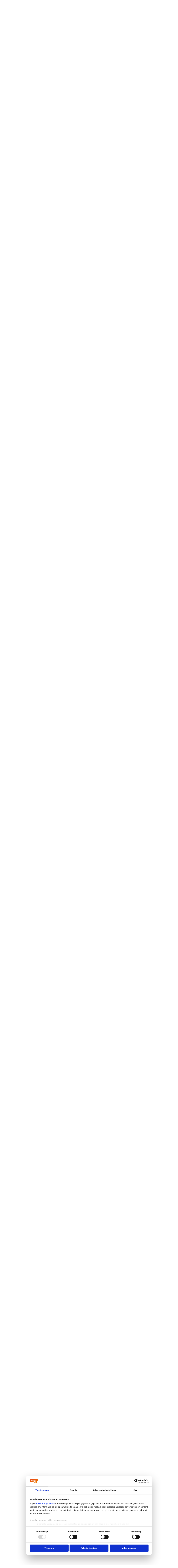

--- FILE ---
content_type: text/html; charset=ISO-8859-1
request_url: https://forum.scholieren.com/showthread.php?s=508b43e1114017bdfcbbd254a991258c&p=27302260
body_size: 26730
content:
<!DOCTYPE html PUBLIC "-//W3C//DTD XHTML 1.0 Transitional//EN" "http://www.w3.org/TR/xhtml1/DTD/xhtml1-transitional.dtd">
<html xmlns="http://www.w3.org/1999/xhtml" dir="ltr" lang="nl">
<head>
	<meta http-equiv="Content-Type" content="text/html; charset=ISO-8859-1" />
<meta name="generator" content="vBulletin 3.8.8" />

<meta name="keywords" content=" Lucky there's a family saai #164, forum,scholieren,huiswerk,hulp,studiekeuze,examens" />
<meta name="description" content=" Lucky there's a family saai #164 De Kantine" />


<!-- CSS Stylesheet -->
<style type="text/css" id="vbulletin_css">
/**
* vBulletin 3.8.8 CSS
* Style: 'Scholieren.com'; Style ID: 9
*/
@import url("clientscript/vbulletin_css/style-680819c2-00009.css");
</style>
<link rel="stylesheet" type="text/css" href="clientscript/vbulletin_important.css?v=388" />


<!-- / CSS Stylesheet -->

<script type="text/javascript" src="clientscript/yui/yahoo-dom-event/yahoo-dom-event.js?v=388"></script>
<script type="text/javascript" src="clientscript/yui/connection/connection-min.js?v=388"></script>
<script type="text/javascript">
<!--
var SESSIONURL = "s=47e94211b919fe3e058e205c861a18de&";
var SECURITYTOKEN = "guest";
var IMGDIR_MISC = "https://forum.scholieren.com/images/misc";
var vb_disable_ajax = parseInt("0", 10);
// -->
</script>
<script type="text/javascript" src="/clientscript/vbulletin_global.js?v=388"></script>
<script type="text/javascript" src="/clientscript/vbulletin_menu.js?v=388"></script>


	<link rel="alternate" type="application/rss+xml" title="Scholieren.com forum RSS Feed" href="external.php?type=RSS2" />
	
		<link rel="alternate" type="application/rss+xml" title="Scholieren.com forum - De Kantine - RSS Feed" href="external.php?type=RSS2&amp;forumids=15" />
	


<!-- Google Tag Manager -->
<script>(function(w,d,s,l,i){w[l]=w[l]||[];w[l].push({'gtm.start':
new Date().getTime(),event:'gtm.js'});var f=d.getElementsByTagName(s)[0],
j=d.createElement(s),dl=l!='dataLayer'?'&l='+l:'';j.async=true;j.src=
'https://www.googletagmanager.com/gtm.js?id='+i+dl;f.parentNode.insertBefore(j,f);
})(window,document,'script','dataLayer','GTM-T6MJ8L');</script>
<!-- End Google Tag Manager -->

        <!-- Start DataLayer -->
        <script>
            window.dataLayer = window.dataLayer || [];
        </script>

        <script>
            window.dataLayer.push({
                'event': 'pageview',
            });
        </script>


<script id="CookiebotConfiguration" type="application/json" data-cookieconsent="ignore">
            {
                "Frameworks": {
                    "IABTCF2": {
                        "AllowedVendors": [
                            2,
                            10,
                            11,
                            12,
                            16,
                            21,
                            30,
                            32,
                            40,
                            50,
                            57,
                            61,
                            66,
                            69,
                            70,
                            73,
                            77,
                            78,
                            81,
                            84,
                            87,
                            91,
                            94,
                            95,
                            98,
                            101,
                            108,
                            110,
                            115,
                            120,
                            126,
                            128,
                            130,
                            133,
                            136,
                            137,
                            140,
                            161,
                            193,
                            209,
                            213,
                            226,
                            227,
                            232,
                            239,
                            241,
                            264,
                            273,
                            278,
                            284,
                            290,
                            294,
                            297,
                            302,
                            304,
                            312,
                            315,
                            316,
                            345,
                            373,
                            412,
                            415,
                            422,
                            423,
                            468,
                            490,
                            507,
                            516,
                            519,
                            539,
                            551,
                            553,
                            559,
                            565,
                            573,
                            587,
                            597,
                            612,
                            631,
                            729,
                            755,
                            758,
                            799,
                            804,
                            806,
                            807,
                            812,
                            815,
                            877,
                            922,
                            1019,
                            1029,
                            1126
                        ],
                        "AllowedGoogleACVendors": [
                            70,
                            89,
                            108,
                            149,
                            494,
                            981,
                            1097,
                            1205,
                            1276,
                            1301,
                            2072,
                            2526,
                            2577,
                            2608,
                            2801,
                            3043
                        ],
                        "AllowedPurposes": [
                            1,
                            7,
                            9,
                            10
                        ],
                        "AllowedSpecialPurposes": [
                            1,
                            2
                        ]
                    }
                }
            }
                </script>
                <script id="Cookiebot" src="https://consent.cookiebot.com/uc.js" data-cbid="ba096bab-5097-49d2-8ec5-129ce3b6871e" data-blockingmode="auto" data-framework="TCFv2.3" data-culture="nl" type="text/javascript"></script>




<script async src="https://advertising-cdn.dpgmedia.cloud/web-advertising/11/8/1/advert-xandr.js" type="application/javascript"></script><script async data-advert-src="https://acdn.adnxs.com/ast/ast.js" data-advert-vendors="32"></script><script async src="https://advertising-cdn.dpgmedia.cloud/web-advertising/prebid.js"></script><script async src="https://advertising-cdn.dpgmedia.cloud/header-bidding/prod/scholieren/c8bff7d2b976faca64c64b6d893731395e603629.js"></script><script type="application/javascript">(function(){if("undefined"==typeof performance.mark){performance.mark=function(){}}performance.mark("advert - inline-script - start");var adServer="xandr"; function a(a,c,settings){var d=a[c];if("undefined"==typeof d){console.error("[ADVERT] Unknown slot '".concat(c,"'"));return null}if("string"==typeof d||null===d){return d}var e=b(settings);return"undefined"==typeof d[e]?d.default:d[e]}function b(settings){var a=window.innerWidth,b=settings[adServer].breakpoints;return Object.keys(b).reduce(function(c,d){if(b[d]<=a){if(null===c||b[d]>b[c]){c=d}}return c},null)}function c(c,d,e,settings,f){var g=b(settings),h=a(e,c,settings),i=f[h];if(i&&i[g]){var j=document.getElementById(d||c);if(j){j.setAttribute("data-advert-placeholder-size",i[g].join("x"));j.style["min-height"]="".concat(i[g][1],"px")}}}function d(a){if(a.node&&a.node.getAttribute("data-advert-placeholder-size")){a.node.style["min-height"]=null}} function g(a){var b=document.cookie.match("(?:^|;\\s*)".concat(a,"=([^;]*)"));return b&&decodeURI(b[1])||null}function isFirefoxBrowser(){return"undefined"!=typeof InstallTrigger}function isSafariBrowser(){return(!!window.ApplePaySetupFeature||!!window.safari)&&_agentHas("Safari")&&!_agentHas("Chrome")&&!_agentHas("CriOS")}function isEdgeBrowser(){return _agentHas("edg")}function _agentHas(a){return-1<navigator.userAgent.toLowerCase().search(a.toLowerCase())}window.advert=window.advert||{};window.advert.cmd=window.advert.cmd||[];  function h(a,b){if("function"==typeof window.__tcfapi){a();return}setTimeout(function(){return h(a,++b)},100*b)}var i;function j(a){performance.mark("advert - inline-script - privacy - start");h(function(){performance.mark("advert - inline-script - privacy - api available");if(i){window.__tcfapi("removeEventListener",2,i)}i=function(b,c){if(c&&-1!==["tcloaded","useractioncomplete"].indexOf(b.eventStatus)){performance.mark("advert - inline-script - privacy - tcdata");a(b)}};window.__tcfapi("addEventListener",2,i)},1)}function k(b,settings,d){  j(function(a){var b=[1,2,7,10]; if(0===b.filter(function(b){return!a.purpose.consents[b]}).length){n(a);m(settings,a);l(settings)}});window.getAdvertSlotByName=function(a){return window.advert.getSlot(a)};window.getAdvertSlotById=function(a){return window.advert.getSlot(b[a])};window.loadAdvertSlot=function(e,f){c(e,f,b,settings,d);window.advert.cmd.push(["loaded",function(){var c=a(b,e,settings);if(c){window.advert.loadSlot(c,f||e)}}])}; }function l(settings){window.advert.cmd.push(function(){window.advert.pubsub.subscribe("slot.rendered",d);    if("undefined"==typeof window.__advertPrebidConfig){delete settings.prebid}else{settings.prebid=window.__advertPrebidConfig}  window.advert.init(settings,window.advertHooks||{});})}function m(settings,a){var b=a.purpose.consents,c=a.vendor.consents,d=b[3]&&b[4],h=settings[adServer].targeting,i=!isSafariBrowser()&&!isFirefoxBrowser()&&!isEdgeBrowser();h.targeted=d;h.thirdpartycookie=i?1:0;  if(d){if(!i){settings.xandr.user=g("authId");}}else{delete settings.xandr.user;}}function n(a){Array.from(document.querySelectorAll("[data-advert-src]")).forEach(function(b){var c=b.getAttribute("data-advert-vendors");if(c&&c.split(",").some(function(b){return!a.vendor.consents[b]})){return}b.setAttribute("src",b.getAttribute("data-advert-src"));b.removeAttribute("data-advert-src");b.removeAttribute("data-advert-vendors")})}window.loadAdvertSettings=function(a,settings,b){if(!a||!settings){console.error("[ADVERT] Trying to load without slot mappings or settings",a,settings);return}k(a,settings,b)};if(document.currentScript){document.currentScript.remove()}performance.mark("advert - inline-script - end")})();</script><style>[data-advert-slot-state]{display:-webkit-box;display:-ms-flexbox;display:flex;-webkit-box-align:center;-ms-flex-align:center;align-items:center;-webkit-box-pack:center;-ms-flex-pack:center;justify-content:center;line-height:0}
[data-advert-slot-empty],[data-advert-slot-state='created']{display:none}</style><script type="application/javascript">(function(a,settings,b){performance.mark("advert - load-settings - start");if(!window.loadAdvertSettings){console.error("[ADVERT] Tried to load advert settings before main initialisation.");return}window.loadAdvertSettings(a,settings,b);if(document.currentScript){document.currentScript.remove()}performance.mark("advert - load-settings - end")})( {"v1":"v1","h1":"h1","h2":"h2","r1":"r1"} , {"xandr":{"memberId":7463,"disablePSA":true,"enableSafeFrame":false,"breakpoints":{"Tablet":768,"Desktop":1020,"Mobile":0,"Smalltablet":480,"Desktopxl":1365},"targeting":{"page_type":"other","page_category_full":["forum"],"page_category":"forum","page_zone":"forum","screenview":"%screenSize%"},"slots":[{"name":"h1","placement":{"Tablet":"scholieren-com_wmc_ros_h1","Desktop":"scholieren-com_wmc_ros_h1","Mobile":"scholieren-com_wsc_ros_h1","Smalltablet":"scholieren-com_wsc_ros_h1","Desktopxl":"scholieren-com_wmc_ros_h1"},"sizeMapping":"h1","targeting":{"POS":"top","pt2":"top"}},{"name":"v1","placement":{"Tablet":"scholieren-com_wmc_ros_v1","Desktop":"scholieren-com_wmc_ros_v1","Mobile":"scholieren-com_wsc_ros_v1","Smalltablet":"scholieren-com_wsc_ros_v1","Desktopxl":"scholieren-com_wmc_ros_v1"},"sizeMapping":"v1","lazyLoad":true,"targeting":{"POS":"top","pt2":"top"}},{"name":"r1","placement":{"Tablet":"scholieren-com_wmc_ros_r1","Desktop":"scholieren-com_wmc_ros_r1","Mobile":"scholieren-com_wsc_ros_r1","Smalltablet":"scholieren-com_wsc_ros_r1","Desktopxl":"scholieren-com_wmc_ros_r1"},"sizeMapping":"r1","targeting":{"POS":"top","pt2":"top"}},{"name":"h2","placement":{"Tablet":"scholieren-com_wmc_ros_h2","Desktop":"scholieren-com_wmc_ros_h2","Mobile":"scholieren-com_wsc_ros_h2","Smalltablet":"scholieren-com_wsc_ros_h2","Desktopxl":"scholieren-com_wmc_ros_h2"},"sizeMapping":"h2","lazyLoad":true,"targeting":{"POS":"top","pt2":"top"}}],"sizeMapping":{"h1":{"Tablet":[[728,90],[768,100],[120,90],[1800,200]],"Desktop":[[728,90],[970,250],[970,90],[970,500],[120,90],[1800,200],[970,1000]],"Mobile":[[320,100],[320,50],[1800,200],[320,101]],"Smalltablet":[[468,60],[1800,200],[468,61]],"Desktopxl":[[728,90],[970,250],[970,90],[970,500],[120,90],[1800,200],[1800,1000],[970,1000]],"sizeRemapping":{"banner":[[[1800,1000],[728,90]],[[970,1000],[970,250]]]}},"v1":{"Desktop":[[160,600],[120,600]],"Desktopxl":[[160,600],[120,600]]},"r1":{"Tablet":[[300,250],[300,600]],"Desktop":[[300,250],[336,280],[300,600]],"Mobile":[[1,1],[16,9],[320,240],[320,500],[300,250],[300,600],[360,675],[360,640],[320,700]],"Smalltablet":[[1,1],[300,250],[320,240],[300,600]],"Desktopxl":[[300,250],[336,280],[300,600]]},"h2":{"Tablet":[[728,90],[468,60]],"Desktop":[[728,90],[970,250]],"Mobile":[[320,100],[320,50]],"Smalltablet":[[468,60]],"Desktopxl":[[728,90],[970,250]]}},"loadSlotBatchCount":{"Tablet":6,"Desktop":6,"Mobile":8,"Smalltablet":8,"Desktopxl":6},"lazyLoadThreshold":565}} , {"h1":{"Tablet":[728,90],"Desktop":[728,90],"Mobile":[320,100],"Smalltablet":[728,90],"Desktopxl":[728,90]}} );</script>
<!-- 
  nCode Image Resizer
  (c) nCode
  http://www.ncode.nl/vbulletinplugins/
-->
<script type="text/javascript" src="https://forum.scholieren.com/clientscript/ncode_imageresizer.js?v=1.0.1"></script>
<style type="text/css">
<!--
table.ncode_imageresizer_warning {
	background: #FFFFE1;
	color: #000000;
	border: 1px solid #CCC;
	cursor: pointer;
}

table.ncode_imageresizer_warning td {
	font-size: 10px;
	vertical-align: middle;
	text-decoration: none;
}

table.ncode_imageresizer_warning td.td1 {
	padding: 5px;
}

table.ncode_imageresizer_warning td.td1 {
	padding: 2px;
}
-->
</style>
<script type="text/javascript">
<!--
NcodeImageResizer.MODE = 'newwindow';
NcodeImageResizer.MAXWIDTH = 560;
NcodeImageResizer.MAXHEIGHT = 0;

NcodeImageResizer.BBURL = 'https://forum.scholieren.com';

vbphrase['ncode_imageresizer_warning_small'] = 'Klik op deze balk om de volledige afbeelding te bekijken.';
vbphrase['ncode_imageresizer_warning_filesize'] = 'Deze afbeelding is verkleind. Klik op deze balk om de volledige afbeelding te bekijken. De originele afbeelding is %1$sx%2$s en %3$sKB.';
vbphrase['ncode_imageresizer_warning_no_filesize'] = 'Deze afbeelding is verkleind. Klik op deze balk om de volledige afbeelding te bekijken. De originele afbeelding is %1$sx%2$s.';
vbphrase['ncode_imageresizer_warning_fullsize'] = 'Klik op deze balk om de verkleinde afbeelding te bekijken.';
//-->
</script>
	<title> Lucky there's a family saai #164 - Scholieren.com forum</title>
	<script type="text/javascript" src="clientscript/vbulletin_post_loader.js?v=388"></script>
	<style type="text/css" id="vbulletin_showthread_css">
	<!--
	
	#links div { white-space: nowrap; }
	#links img { vertical-align: middle; }
	-->
	</style>
	
	<style type="text/css">
		span.sortarrow {position:absolute;}
		span.sortarrow img {border:0;}
		a.sortheader {text-decoration:none; display:block; width:100%;}
	</style>
	<script type="text/javascript">
		var IMGDIR_BUTTON = "https://forum.scholieren.com/images/buttons";
	</script>
	<script type="text/javascript" src="clientscript/sorttable.js"></script>
</head>
<body onload="if (document.body.scrollIntoView &amp;&amp; (window.location.href.indexOf('#') == -1 || window.location.href.indexOf('#post') &gt; -1)) { fetch_object('currentPost').scrollIntoView(true); }">


<div id="top">
	<div id="breadcrumb">Je bent nu hier: <a href="https://www.scholieren.com/">voorpagina</a> <span>&raquo;</span> <a href="https://forum.scholieren.com/">forum</a></div>
</div>

<div id="page">




<div class="skyscraper_container">
	<div class="skyscraper">
		<div id="v1"><script>window.loadAdvertSlot("v1");</script></div>
	</div>
</div>
<style>
#page {
position:relative;
}
	.skyscraper_container {
position: absolute;
    top: 173px;
    left: -170px;
		z-index: 100000000;
		height: 600px;
		width: 160px;
	}
.skyscraper {
position: fixed;
    bottom: 15px;
}
</style>

	<div id="layout">
	<div id="header">
		
  <style>
			#header{
			    background: none;
			    background-color: #FFF;
			    position: relative;
			    width: 100%;
			    height: 55px;
			    z-index: 46;	/*4*/
			    overflow: visible;
			}
			#contentAreaForum {
			    z-index: 45;    /*5*/
			    /*
			    position: relative;
			    margin-top: -50px;
			    padding-top: 0;
			    float: left;
			    */
			}
			#s_login_tbl{
			    height: 1px;
			    position: relative;
			    top: -65px;
			    display: block;
			    z-index: 49;	/*1*/
			    float: right;
			    width: 650px;
			}
			#s_login_tbl tr{
			    width: 650px;
			}
			#s_login_tbl_2{
			    display: block;
			    
			    position: relative;
			    float: left;
			}
			#s_nav{
			    position: relative;
			    z-index: 48;	/*2*/
			    margin-top: 15px;
			    margin-bottom: 15px;
			}
			#header #logo{
			    position: relative;
			    z-index: 47;	/*3*/
			    float: left;
			    clear: none;
			    width: 215px;
			    top: 0;
			}
			#header #logo a{
			    display: block;
			    width: 214px;
			    height: 107px;
			    background: url(https://media.scholieren.net/public/i/a/logo_f.png) no-repeat;
			}
			.alert{
			    margin-left: 0;
			}
		    </style>
		    <script>
			document.domain = "scholieren.com";
			function redirect_child_click(url, newwindow){
			    if(newwindow){
				    window.open(url);
			    }else{
				    location.href = url;
			    }
			}
		    </script>
		    <div id="logo">
			<a href="https://forum.scholieren.com"></a>
		    </div>
		    <iframe src="https://forum.scholieren.com/clientscript/header.html" frameborder="0" scrolling="no" style="padding: 0; width:600px; height: 35px; float: right;"></iframe>			
	</div>
		
		
		<div id="contentAreaForum" class="clearfix">

<!-- content table -->
<!-- open content container -->

<div align="center">
	<div class="page" style="width:100%; text-align:left">
		<div style="padding:0px 10px 0px 10px" align="left">





<!-- login, pm info -->
<table id="s_login_tbl" cellpadding="5" cellspacing="0" border="0" width="100%" align="center">
<tr>
<td width="100%" style="padding-top:10px" valign="top"></td>	
	
		<td valign="bottom" nowrap="nowrap">
		<!-- login form -->
		<div style="float:right;">
		<form action="login.php?do=login" method="post" onsubmit="md5hash(vb_login_password, vb_login_md5password, vb_login_md5password_utf, 0)">
		<script type="text/javascript" src="/clientscript/vbulletin_md5.js?v=388"></script>
		<table id="s_login_tbl_2" cellpadding="0" cellspacing="5" border="0">
		<tr>
			<td class="smallfont"><label for="navbar_username">Gebruikersnaam</label></td>
			<td><input type="text" class="bginput" style="font-size: 11px" name="vb_login_username" id="navbar_username" size="10" accesskey="u" tabindex="101" value="Gebruikersnaam" onfocus="if (this.value == 'Gebruikersnaam') this.value = '';" /></td>
			<td class="smallfont" colspan="2" nowrap="nowrap"><label for="cb_cookieuser_navbar"><input type="checkbox" name="cookieuser" value="1" tabindex="103" id="cb_cookieuser_navbar" accesskey="c" />Mij onthouden?</label></td>
		</tr>
		<tr>
			<td align="right" class="smallfont"><label for="navbar_password">Wachtwoord</label></td>
			<td><input type="password" class="bginput" style="font-size: 11px" name="vb_login_password" id="navbar_password" size="10" tabindex="102" /></td>
			<td><input type="submit" class="button" value="Inloggen" tabindex="104" title="Vul je gebruikersnaam en wachtwoord in om in te loggen, of klik op 'registreer' om een nieuw gebruikersaccount aan te maken." accesskey="s" /></td>
		</tr>
		</table>
		<input type="hidden" name="s" value="47e94211b919fe3e058e205c861a18de" />
	<input type="hidden" name="securitytoken" value="guest" />
		<input type="hidden" name="do" value="login" />		
		<input type="hidden" name="vb_login_md5password" />
		<input type="hidden" name="vb_login_md5password_utf" />
		</form>
		</div>
		<!-- / login form -->
		</td>
	
</tr>
</table>
<!-- / logo, login, pm info -->

<!-- nav buttons bar -->
<div>
<table id="s_nav" cellpadding="0" cellspacing="0" border="0" align="right" style="height:24px">
<tr align="center">
	<td><img src="https://forum.scholieren.com/images/misc/navbar_left.gif" width="11" height="24" alt="" /></td>
	
	
		<td class="vbmenu_control"><a href="register.php?s=47e94211b919fe3e058e205c861a18de" rel="nofollow">Registreer</a></td>
		<td><img src="https://forum.scholieren.com/images/misc/navbar_spacer.gif" width="13" height="24" alt="" /></td>
	
	
	<td class="vbmenu_control"><a href="faq.php?s=47e94211b919fe3e058e205c861a18de" accesskey="5">FAQ</a></td>
	<td><img src="https://forum.scholieren.com/images/misc/navbar_spacer.gif" width="13" height="24" alt="" /></td>
	
	
		
			
			<td class="vbmenu_control"><a href="search.php?s=47e94211b919fe3e058e205c861a18de&amp;do=getdaily" accesskey="2">Berichten van vandaag</a></td>
			<td><img src="https://forum.scholieren.com/images/misc/navbar_spacer.gif" width="13" height="24" alt="" /></td>
			
			<td id="navbar_search" class="vbmenu_control"><a href="search.php?s=47e94211b919fe3e058e205c861a18de" accesskey="4" rel="nofollow">Zoeken</a> <script type="text/javascript"> vbmenu_register("navbar_search"); </script></td>
			
		
		
	
	
	
		<td><img src="https://forum.scholieren.com/images/misc/navbar_right.gif" width="11" height="24" alt="" /></td>
	</tr>
</table>
</div>
<!-- / nav buttons bar -->

<br /><br />


<!-- breadcrumbs -->

<div style="width:100%;text-align:center;padding-top:10px;padding-bottom:10px;clear:both;"><div id="h1"><script>window.loadAdvertSlot("h1");</script></div></div>

<table cellpadding="0" cellspacing="0" border="0" width="100%" align="center" style="margin-bottom:12px">
<tr>
	<td width="100%">
			<table cellpadding="0" cellspacing="0" border="0">
			<tr valign="bottom">
				<td><a href="#" onclick="history.back(1); return false;"><img src="https://forum.scholieren.com/images/misc/navbits_start.gif" alt="Ga terug" border="0" width="15" height="15" /></a></td>
				<td>&nbsp;</td>
				<td width="100%"><span class="navbar"><a href="index.php?s=47e94211b919fe3e058e205c861a18de" accesskey="1">Scholieren.com forum</a></span> 
	<span class="navbar">/ <a href="forumdisplay.php?s=47e94211b919fe3e058e205c861a18de&amp;f=2">Ontspanning</a></span>


	<span class="navbar">/ <a href="forumdisplay.php?s=47e94211b919fe3e058e205c861a18de&amp;f=15">De Kantine</a></span>

</td>

			</tr>
			<tr>
				<td class="navbar" style="font-size:10pt; padding-top:1px" colspan="3">
					<table cellpadding="0" cellspacing="0" border="0">
					<tr>
						<td valign="top">
						
							<a href="/showthread.php?s=508b43e1114017bdfcbbd254a991258c&amp;p=27302260"><img class="navimg" src="https://forum.scholieren.com/images/misc/navbits_finallink_ltr.gif" alt="Deze pagina opnieuw laden" border="0" width="30" height="15" /></a>
						
						</td>
						<td style="padding-left:5px"><strong>
	<a href="/showthread.php?s=508b43e1114017bdfcbbd254a991258c&amp;p=27302260" class="quotelink"> Lucky there's a family saai #164</a>

</strong></td>
					</tr>
					</table>
				</td>
			</tr>
			</table>
	</td>
</tr>
</table>
<!-- / breadcrumbs -->







<!-- NAVBAR POPUP MENUS -->

	
	<!-- header quick search form -->
	<div class="vbmenu_popup" id="navbar_search_menu" style="display:none" align="left">
		<table cellpadding="4" cellspacing="1" border="0">
		<tr>
			<td class="thead">Zoeken in forums</td>
		</tr>
		<tr>
			<td class="vbmenu_option" title="nohilite">
				<form action="search.php?do=process" method="post">

					<input type="hidden" name="do" value="process" />
					<input type="hidden" name="quicksearch" value="1" />
					<input type="hidden" name="childforums" value="1" />
					<input type="hidden" name="exactname" value="1" />
					<input type="hidden" name="s" value="47e94211b919fe3e058e205c861a18de" />
					<input type="hidden" name="securitytoken" value="guest" />
					<div><input type="text" class="bginput" name="query" size="25" tabindex="1001" /><input type="submit" class="button" value="OK" tabindex="1004" /></div>
					<div style="margin-top:5px">
						<label for="rb_nb_sp0"><input type="radio" name="showposts" value="0" id="rb_nb_sp0" tabindex="1002" checked="checked" />Topics tonen</label>
						&nbsp;
						<label for="rb_nb_sp1"><input type="radio" name="showposts" value="1" id="rb_nb_sp1" tabindex="1003" />Berichten tonen</label>
					</div>
				</form>
			</td>
		</tr>
		
		<tr>
			<td class="vbmenu_option"><a href="search.php?s=47e94211b919fe3e058e205c861a18de" accesskey="4" rel="nofollow">Geavanceerd zoeken</a></td>
		</tr>
		
		</table>
	</div>
	<!-- / header quick search form -->
	

	
<!-- / NAVBAR POPUP MENUS -->

<!-- PAGENAV POPUP -->
	<div class="vbmenu_popup" id="pagenav_menu" style="display:none">
		<table cellpadding="4" cellspacing="1" border="0">
		<tr>
			<td class="thead" nowrap="nowrap">Ga naar pagina...</td>
		</tr>
		<tr>
			<td class="vbmenu_option" title="nohilite">
			<form action="index.php" method="get" onsubmit="return this.gotopage()" id="pagenav_form">
				<input type="text" class="bginput" id="pagenav_itxt" style="font-size:11px" size="4" />
				<input type="button" class="button" id="pagenav_ibtn" value="OK" />
			</form>
			</td>
		</tr>
		</table>
	</div>
<!-- / PAGENAV POPUP -->








<a name="poststop" id="poststop"></a>

<!-- controls above postbits -->
<table cellpadding="0" cellspacing="0" border="0" width="100%" style="margin-bottom:3px;margin-top:3px;height:30px;">
<tr valign="bottom">
	
		<td class="smallfont"><a href="newreply.php?s=47e94211b919fe3e058e205c861a18de&amp;do=newreply&amp;noquote=1&amp;p=27302162" rel="nofollow"><img src="https://forum.scholieren.com/images/buttons/threadclosed.png" alt="Topic gesloten" border="0" /></a></td>
	
	<td align="right"><div class="pagenav" align="right">
<table cellpadding="3" cellspacing="0" border="0">
<tr valign="bottom">
	<td class="smallfont" style="font-weight:normal">Pagina 1 van 11</td>
	
	
	<td><span class="smallfont" title="Weergegeven resultaten: 1 t/m 50 van 503"><strong>1</strong></span></td>
 <td><a class="smallfont" href="showthread.php?s=47e94211b919fe3e058e205c861a18de&amp;t=1681176&amp;page=2" title="Toon resultaten 51 tot 100 van 503">2</a></td><td><a class="smallfont" href="showthread.php?s=47e94211b919fe3e058e205c861a18de&amp;t=1681176&amp;page=3" title="Toon resultaten 101 tot 150 van 503">3</a></td><td><a class="smallfont" href="showthread.php?s=47e94211b919fe3e058e205c861a18de&amp;t=1681176&amp;page=4" title="Toon resultaten 151 tot 200 van 503">4</a></td>
	<td><a class="smallfont" href="showthread.php?s=47e94211b919fe3e058e205c861a18de&amp;t=1681176&amp;page=2" title="Volgende pagina - Resultaten 51 tot 100 van 503">&gt;</a></td>
	<td nowrap="nowrap"><a class="smallfont" href="showthread.php?s=47e94211b919fe3e058e205c861a18de&amp;t=1681176&amp;page=11" title="Laatste pagina - Resultaten 501 tot 503 van 503">Laatste <strong>&raquo;</strong></a></td>
	<td title="showthread.php?s=47e94211b919fe3e058e205c861a18de&amp;t=1681176"><a name="PageNav"></a></td>
</tr>
</table>
</div></td>
</tr>
</table>
<!-- / controls above postbits -->

<!-- toolbar -->
<table cellpadding="5" cellspacing="0" border="0" width="100%" align="center" style="border-bottom-width:0px">
<tr>
	<td class="tcat" width="100%">
		<div class="smallfont">
		
		&nbsp;
		</div>
	</td>
	<td class="tcat" id="threadtools" nowrap="nowrap">
		<a href="/showthread.php?p=27302260&amp;nojs=1#goto_threadtools">Topictools</a>
		<script type="text/javascript"> vbmenu_register("threadtools"); </script>
	</td>
	
		<td class="tcat" id="threadsearch" nowrap="nowrap">
			<a href="/showthread.php?p=27302260&amp;nojs=1#goto_threadsearch">Zoek in deze topic</a>
			<script type="text/javascript"> vbmenu_register("threadsearch"); </script>
		</td>
	
	
	

	

</tr>
</table>
<!-- / toolbar -->



<!-- end content table -->

		</div>
	</div>
</div>

<!-- / close content container -->
<!-- / end content table -->





<div id="posts"><!-- post #27302162 -->

	<!-- open content container -->

<div align="center">
	<div class="page" style="width:100%; text-align:left">
		<div style="padding:0px 10px 0px 10px" align="left">

	<div id="edit27302162" style="padding:0">
	<!-- this is not the last post shown on the page -->



<table id="post27302162" cellpadding="5" cellspacing="0" border="0" width="100%" align="center">
	<tr>
	
		<td class="thead" colspan="2" style="font-weight:normal; border: 0px solid #ffffff; border-right: 0px" >

		
		<!-- status icon and date -->
		<a href="showthread.php?s=47e94211b919fe3e058e205c861a18de&amp;p=27302162#post27302162" name="post27302162"><img class="inlineimg" src="https://forum.scholieren.com/images/statusicon/post_old.gif" alt="Oud" width="6" height="6" border="0" /></a>
		<strong>31-03-2008, 01:46</strong>
		
		<!-- / status icon and date -->
		</td>
	
	</tr>
	<tr valign="top">
		<td class="alt2" width="175" height="158" style="border: 0;background:transparent url(/images/misc/postbit_background.gif) no-repeat scroll  left top;"><div style="margin-left:10px;margin-top:15px;color:#989EA4;">
				
					<div id="postmenu_27302162">
						
							<a class="bigusername" href="member.php?s=47e94211b919fe3e058e205c861a18de&amp;u=23520">Uice</a>
							<script type="text/javascript"> vbmenu_register("postmenu_27302162", true);</script>
							
					</div>

					<!-- leeftijd, geslacht en status -->

					<!-- / leeftijd, geslacht en status -->

					

					
						<div class="smallfont" style="margin-top:5px">
							<a href="member.php?s=47e94211b919fe3e058e205c861a18de&amp;u=23520"><img src="image.php?s=47e94211b919fe3e058e205c861a18de&amp;u=23520&amp;dateline=1519672553" width="42" height="60" alt="Avatar van Uice" border="0" style="max-width:60px;max-height:60px" /></a>
						</div>
					
				
				<div style="width:140px;text-align:right;padding-right:25px;">
					<img class="middle" src="https://forum.scholieren.com/images/statusicon/user_offline.gif" alt="Uice is offline" border="0" />


					
				</div>
			</div>
		</td>
	
		<td class="alt1" id="td_post_27302162" style="border-right: 0px solid #ffffff;">
	
	

	<!-- message -->
	<div id="post_message_27302162" style="margin-top:15px;">
		
		<img src="https://forum.scholieren.com/images/smilies/pompom.gif" border="0" alt="" title="pompom" class="inlineimg" /><br />
<br />
De Lijst:<br />
<br />
<div>
    <div class="pre-spoiler">
    <span style="float:left; padding-top: 2px;">Spoiler</span> <input type="button" value="Laat zien" style="width:80px;font-size:10px;margin:0px;padding:0px;" onclick="if (this.parentNode.parentNode.getElementsByTagName('div')[1].getElementsByTagName('div')[0].style.display != '') { this.parentNode.parentNode.getElementsByTagName('div')[1].getElementsByTagName('div')[0].style.display = '';this.innerText = ''; this.value = 'Verberg'; } else { this.parentNode.parentNode.getElementsByTagName('div')[1].getElementsByTagName('div')[0].style.display = 'none'; this.value = 'Laat zien';}">
    </div>
    <div>
        <div class="spoiler" style="display: none;"><a href="http://forum.scholieren.com/showthread.php?t=1563794&amp;highlight=wat+saai+zeg" target="_blank" onclick="ga('send', 'event', 'Outbound links', 'http://forum.scholieren.com/showthread.php?t=1563794&amp;highlight=wat+saai+zeg');">Wat saai zeg.</a><br />
<a href="http://forum.scholieren.com/showthread.php?t=1577186&amp;highlight=wat+saai+zeg" target="_blank" onclick="ga('send', 'event', 'Outbound links', 'http://forum.scholieren.com/showthread.php?t=1577186&amp;highlight=wat+saai+zeg');">Wat saai zeg.#2</a><br />
<a href="http://forum.scholieren.com/showthread.php?t=1589813&amp;highlight=wat+saai+zeg" target="_blank" onclick="ga('send', 'event', 'Outbound links', 'http://forum.scholieren.com/showthread.php?t=1589813&amp;highlight=wat+saai+zeg');">Wat saai zeg. #3</a><br />
<a href="http://forum.scholieren.com/showthread.php?t=1601893&amp;highlight=wat+saai+zeg" target="_blank" onclick="ga('send', 'event', 'Outbound links', 'http://forum.scholieren.com/showthread.php?t=1601893&amp;highlight=wat+saai+zeg');">wat saai zeg #4</a><br />
<a href="http://forum.scholieren.com/showthread.php?t=1609051&amp;highlight=wat+saai+zeg" target="_blank" onclick="ga('send', 'event', 'Outbound links', 'http://forum.scholieren.com/showthread.php?t=1609051&amp;highlight=wat+saai+zeg');">wat saai zeg #5</a><br />
<a href="http://forum.scholieren.com/showthread.php?t=1611520&amp;highlight=wat+saai+zeg" target="_blank" onclick="ga('send', 'event', 'Outbound links', 'http://forum.scholieren.com/showthread.php?t=1611520&amp;highlight=wat+saai+zeg');">Wat saai zeg! #6</a><br />
<a href="http://forum.scholieren.com/showthread.php?t=1612120&amp;highlight=wat+saai+zeg" target="_blank" onclick="ga('send', 'event', 'Outbound links', 'http://forum.scholieren.com/showthread.php?t=1612120&amp;highlight=wat+saai+zeg');">Wat saai zeg! #7</a><br />
<a href="http://forum.scholieren.com/showthread.php?t=1612271&amp;highlight=wat+saai+zeg" target="_blank" onclick="ga('send', 'event', 'Outbound links', 'http://forum.scholieren.com/showthread.php?t=1612271&amp;highlight=wat+saai+zeg');">Wat saai zeg! #8</a><br />
<a href="http://forum.scholieren.com/showthread.php?t=1614127&amp;highlight=wat+saai+zeg" target="_blank" onclick="ga('send', 'event', 'Outbound links', 'http://forum.scholieren.com/showthread.php?t=1614127&amp;highlight=wat+saai+zeg');">Wat saai zeg! #9</a><br />
<a href="http://forum.scholieren.com/showthread.php?t=1614769&amp;highlight=wat+saai+zeg" target="_blank" onclick="ga('send', 'event', 'Outbound links', 'http://forum.scholieren.com/showthread.php?t=1614769&amp;highlight=wat+saai+zeg');">Wat saai zeg! #10</a><br />
<a href="http://forum.scholieren.com/showthread.php?t=1615227&amp;highlight=wat+saai+zeg" target="_blank" onclick="ga('send', 'event', 'Outbound links', 'http://forum.scholieren.com/showthread.php?t=1615227&amp;highlight=wat+saai+zeg');">Wat saai zeg! #11</a><br />
<a href="http://forum.scholieren.com/showthread.php?t=1616487&amp;highlight=wat+saai+zeg" target="_blank" onclick="ga('send', 'event', 'Outbound links', 'http://forum.scholieren.com/showthread.php?t=1616487&amp;highlight=wat+saai+zeg');">Wat saai zeg! #12</a><br />
<a href="http://forum.scholieren.com/showthread.php?t=1618396&amp;highlight=wat+saai+zeg" target="_blank" onclick="ga('send', 'event', 'Outbound links', 'http://forum.scholieren.com/showthread.php?t=1618396&amp;highlight=wat+saai+zeg');">Wat saai zeg #13</a><br />
<a href="http://forum.scholieren.com/showthread.php?t=1620963&amp;highlight=wat+saai+zeg" target="_blank" onclick="ga('send', 'event', 'Outbound links', 'http://forum.scholieren.com/showthread.php?t=1620963&amp;highlight=wat+saai+zeg');">wat saai zeg #14</a><br />
<a href="http://forum.scholieren.com/showthread.php?t=1621715&amp;highlight=wat+saai+zeg" target="_blank" onclick="ga('send', 'event', 'Outbound links', 'http://forum.scholieren.com/showthread.php?t=1621715&amp;highlight=wat+saai+zeg');">Wat saai zeg #15</a><br />
<a href="http://forum.scholieren.com/showthread.php?t=1622025&amp;highlight=wat+saai+zeg" target="_blank" onclick="ga('send', 'event', 'Outbound links', 'http://forum.scholieren.com/showthread.php?t=1622025&amp;highlight=wat+saai+zeg');">wat saai zeg #16</a><br />
<a href="http://forum.scholieren.com/showthread.php?t=1622707&amp;highlight=wat+saai+zeg" target="_blank" onclick="ga('send', 'event', 'Outbound links', 'http://forum.scholieren.com/showthread.php?t=1622707&amp;highlight=wat+saai+zeg');">wat saai zeg... #17</a><br />
<a href="http://forum.scholieren.com/showthread.php?t=1624446&amp;highlight=wat+saai+zeg" target="_blank" onclick="ga('send', 'event', 'Outbound links', 'http://forum.scholieren.com/showthread.php?t=1624446&amp;highlight=wat+saai+zeg');">wat saai zeg... #18</a><br />
<a href="http://forum.scholieren.com/showthread.php?t=1625420&amp;highlight=wat+saai+zeg" target="_blank" onclick="ga('send', 'event', 'Outbound links', 'http://forum.scholieren.com/showthread.php?t=1625420&amp;highlight=wat+saai+zeg');">Wat saai zeg #19</a><br />
<a href="http://forum.scholieren.com/showthread.php?t=1626183&amp;highlight=wat+saai+zeg" target="_blank" onclick="ga('send', 'event', 'Outbound links', 'http://forum.scholieren.com/showthread.php?t=1626183&amp;highlight=wat+saai+zeg');">Wat saai zeg #20</a><br />
<a href="http://forum.scholieren.com/showthread.php?t=1626654&amp;highlight=wat+saai+zeg" target="_blank" onclick="ga('send', 'event', 'Outbound links', 'http://forum.scholieren.com/showthread.php?t=1626654&amp;highlight=wat+saai+zeg');">Wat Saai Zeg #21</a><br />
<a href="http://forum.scholieren.com/showthread.php?t=1626964&amp;highlight=wat+saai+zeg" target="_blank" onclick="ga('send', 'event', 'Outbound links', 'http://forum.scholieren.com/showthread.php?t=1626964&amp;highlight=wat+saai+zeg');">Wat saai zeg # 22</a><br />
<a href="http://forum.scholieren.com/showthread.php?t=1627408&amp;highlight=wat+saai+zeg" target="_blank" onclick="ga('send', 'event', 'Outbound links', 'http://forum.scholieren.com/showthread.php?t=1627408&amp;highlight=wat+saai+zeg');">Wat saai zeg #23</a><br />
<a href="http://forum.scholieren.com/showthread.php?t=1627775&amp;highlight=wat+saai+zeg" target="_blank" onclick="ga('send', 'event', 'Outbound links', 'http://forum.scholieren.com/showthread.php?t=1627775&amp;highlight=wat+saai+zeg');">Wat saai zeg #24</a><br />
<a href="http://forum.scholieren.com/showthread.php?t=1628359&amp;highlight=wat+saai+zeg" target="_blank" onclick="ga('send', 'event', 'Outbound links', 'http://forum.scholieren.com/showthread.php?t=1628359&amp;highlight=wat+saai+zeg');">Wat saai zeg #25</a><br />
<a href="http://forum.scholieren.com/showthread.php?t=1629227&amp;highlight=wat+saai+zeg" target="_blank" onclick="ga('send', 'event', 'Outbound links', 'http://forum.scholieren.com/showthread.php?t=1629227&amp;highlight=wat+saai+zeg');">Wat saai zeg #26</a><br />
<a href="http://forum.scholieren.com/showthread.php?t=1630294&amp;highlight=wat+saai+zeg" target="_blank" onclick="ga('send', 'event', 'Outbound links', 'http://forum.scholieren.com/showthread.php?t=1630294&amp;highlight=wat+saai+zeg');">Wat saai zeg #27</a><br />
<a href="http://forum.scholieren.com/showthread.php?t=1631349&amp;highlight=wat+saai+zeg" target="_blank" onclick="ga('send', 'event', 'Outbound links', 'http://forum.scholieren.com/showthread.php?t=1631349&amp;highlight=wat+saai+zeg');">Wat saai zeg #28</a><br />
<a href="http://forum.scholieren.com/showthread.php?t=1631979&amp;highlight=wat+saai+zeg" target="_blank" onclick="ga('send', 'event', 'Outbound links', 'http://forum.scholieren.com/showthread.php?t=1631979&amp;highlight=wat+saai+zeg');">Wat saai zeg #29</a><br />
<a href="http://forum.scholieren.com/showthread.php?t=1632264" target="_blank" onclick="ga('send', 'event', 'Outbound links', 'http://forum.scholieren.com/showthread.php?t=1632264');">WaT sAaJ SeGgggH #30</a><br />
<a href="http://forum.scholieren.com/showthread.php?t=1632575&amp;highlight=wat+saai+zeg" target="_blank" onclick="ga('send', 'event', 'Outbound links', 'http://forum.scholieren.com/showthread.php?t=1632575&amp;highlight=wat+saai+zeg');">Wat saai zeg #31</a><br />
<a href="http://forum.scholieren.com/showthread.php?t=1633172&amp;highlight=wat+saai+zeg" target="_blank" onclick="ga('send', 'event', 'Outbound links', 'http://forum.scholieren.com/showthread.php?t=1633172&amp;highlight=wat+saai+zeg');">Wat saai zeg #32</a><br />
<a href="http://forum.scholieren.com/showthread.php?t=1633473&amp;highlight=wat+saai+zeg" target="_blank" onclick="ga('send', 'event', 'Outbound links', 'http://forum.scholieren.com/showthread.php?t=1633473&amp;highlight=wat+saai+zeg');"> Wat saai zeg, drieëndertigste deel</a><br />
<a href="http://forum.scholieren.com/showthread.php?t=1634015&amp;highlight=wat+saai+zeg" target="_blank" onclick="ga('send', 'event', 'Outbound links', 'http://forum.scholieren.com/showthread.php?t=1634015&amp;highlight=wat+saai+zeg');">What boring say, part 34</a><br />
<a href="http://forum.scholieren.com/showthread.php?t=1634334" target="_blank" onclick="ga('send', 'event', 'Outbound links', 'http://forum.scholieren.com/showthread.php?t=1634334');"> Que aborrecid part 35</a><br />
<a href="http://forum.scholieren.com/showthread.php?t=1634681&amp;highlight=wat+saai+zeg" target="_blank" onclick="ga('send', 'event', 'Outbound links', 'http://forum.scholieren.com/showthread.php?t=1634681&amp;highlight=wat+saai+zeg');">Wat Saai Zeg #36</a><br />
<a href="http://forum.scholieren.com/showthread.php?t=1635139&amp;highlight=wat+saai+zeg" target="_blank" onclick="ga('send', 'event', 'Outbound links', 'http://forum.scholieren.com/showthread.php?t=1635139&amp;highlight=wat+saai+zeg');">Wat Saai Zeg #37</a><br />
<a href="http://forum.scholieren.com/showthread.php?t=1635405&amp;highlight=wat+saai+zeg" target="_blank" onclick="ga('send', 'event', 'Outbound links', 'http://forum.scholieren.com/showthread.php?t=1635405&amp;highlight=wat+saai+zeg');">Wat saai zeg #38</a><br />
<a href="http://forum.scholieren.com/showthread.php?t=1635436&amp;highlight=wat+saai+zeg" target="_blank" onclick="ga('send', 'event', 'Outbound links', 'http://forum.scholieren.com/showthread.php?t=1635436&amp;highlight=wat+saai+zeg');">Wat saai zeg #39</a><br />
<a href="http://forum.scholieren.com/showthread.php?t=1635436&amp;highlight=wat+saai+zeg" target="_blank" onclick="ga('send', 'event', 'Outbound links', 'http://forum.scholieren.com/showthread.php?t=1635436&amp;highlight=wat+saai+zeg');">Wat saai zeg #40</a><br />
<a href="http://forum.scholieren.com/showthread.php?t=1636058&amp;highlight=wat+saai+zeg" target="_blank" onclick="ga('send', 'event', 'Outbound links', 'http://forum.scholieren.com/showthread.php?t=1636058&amp;highlight=wat+saai+zeg');">Wat saai zeg #41</a><br />
<a href="http://forum.scholieren.com/showthread.php?t=1636326&amp;highlight=wat+saai+zeg" target="_blank" onclick="ga('send', 'event', 'Outbound links', 'http://forum.scholieren.com/showthread.php?t=1636326&amp;highlight=wat+saai+zeg');">Wat saai zeg #42</a><br />
<a href="http://forum.scholieren.com/showthread.php?t=1636645&amp;highlight=wat+saai+zeg" target="_blank" onclick="ga('send', 'event', 'Outbound links', 'http://forum.scholieren.com/showthread.php?t=1636645&amp;highlight=wat+saai+zeg');">Wat saai zeg #43</a><br />
<a href="http://forum.scholieren.com/showthread.php?t=1636846&amp;highlight=wat+saai+zeg" target="_blank" onclick="ga('send', 'event', 'Outbound links', 'http://forum.scholieren.com/showthread.php?t=1636846&amp;highlight=wat+saai+zeg');">Wat saai zeg # 44</a><br />
<a href="http://forum.scholieren.com/showthread.php?t=1637504&amp;highlight=wat+saai+zeg" target="_blank" onclick="ga('send', 'event', 'Outbound links', 'http://forum.scholieren.com/showthread.php?t=1637504&amp;highlight=wat+saai+zeg');"> Jézus, wat is het hier saai zeg! Niet te filmen zo saai als dat het hier is! (#45)</a><br />
<a href="http://forum.scholieren.com/showthread.php?t=1637884&amp;highlight=wat+saai+zeg" target="_blank" onclick="ga('send', 'event', 'Outbound links', 'http://forum.scholieren.com/showthread.php?t=1637884&amp;highlight=wat+saai+zeg');">Wat saai zeg #46</a><br />
<a href="http://forum.scholieren.com/showthread.php?t=1638285&amp;highlight=wat+saai+zeg" target="_blank" onclick="ga('send', 'event', 'Outbound links', 'http://forum.scholieren.com/showthread.php?t=1638285&amp;highlight=wat+saai+zeg');">Wat saai zeg 47</a><br />
<a href="http://forum.scholieren.com/showthread.php?t=1638723&amp;highlight=wat+saai+zeg" target="_blank" onclick="ga('send', 'event', 'Outbound links', 'http://forum.scholieren.com/showthread.php?t=1638723&amp;highlight=wat+saai+zeg');">Wat zaai seg # 48</a><br />
<a href="http://forum.scholieren.com/showthread.php?t=1639279&amp;highlight=wat+saai+zeg" target="_blank" onclick="ga('send', 'event', 'Outbound links', 'http://forum.scholieren.com/showthread.php?t=1639279&amp;highlight=wat+saai+zeg');">Wat saai zeg #49</a><br />
<a href="http://forum.scholieren.com/showthread.php?t=1639701&amp;highlight=wat+saai+zeg" target="_blank" onclick="ga('send', 'event', 'Outbound links', 'http://forum.scholieren.com/showthread.php?t=1639701&amp;highlight=wat+saai+zeg');"> FEEST! Dit is het 50e Wat saai zeg-topic! Dus een neem een borrel en kom erbij!</a><br />
<a href="http://forum.scholieren.com/showthread.php?t=1639789&amp;highlight=wat+saai+zeg" target="_blank" onclick="ga('send', 'event', 'Outbound links', 'http://forum.scholieren.com/showthread.php?t=1639789&amp;highlight=wat+saai+zeg');">Het feest is voorbij, dit is het 51e topic. Wat saai zeg.</a><br />
<a href="http://forum.scholieren.com/showthread.php?t=1640165&amp;highlight=saai" target="_blank" onclick="ga('send', 'event', 'Outbound links', 'http://forum.scholieren.com/showthread.php?t=1640165&amp;highlight=saai');">Saaiheid #52</a><br />
<a href="http://forum.scholieren.com/showthread.php?t=1640498&amp;highlight=wat+saai+zeg" target="_blank" onclick="ga('send', 'event', 'Outbound links', 'http://forum.scholieren.com/showthread.php?t=1640498&amp;highlight=wat+saai+zeg');">Zaai # 53</a><br />
<a href="http://forum.scholieren.com/showthread.php?t=1640977&amp;highlight=wat+saai+zeg" target="_blank" onclick="ga('send', 'event', 'Outbound links', 'http://forum.scholieren.com/showthread.php?t=1640977&amp;highlight=wat+saai+zeg');">Saai(bn.)1: dor, duf, eentonig, grijs, levenloos, monotoon, muf, stoffig, suf, etc.#54</a><br />
<a href="http://forum.scholieren.com/showthread.php?t=1641328&amp;highlight=saai" target="_blank" onclick="ga('send', 'event', 'Outbound links', 'http://forum.scholieren.com/showthread.php?t=1641328&amp;highlight=saai');">Saai for Dummies #55</a><br />
<a href="http://forum.scholieren.com/showthread.php?t=1641789&amp;highlight=wat+saai+zeg" target="_blank" onclick="ga('send', 'event', 'Outbound links', 'http://forum.scholieren.com/showthread.php?t=1641789&amp;highlight=wat+saai+zeg');">Wat saai zeg nombre 56!</a><br />
<a href="http://forum.scholieren.com/showthread.php?t=1641964&amp;highlight=saai" target="_blank" onclick="ga('send', 'event', 'Outbound links', 'http://forum.scholieren.com/showthread.php?t=1641964&amp;highlight=saai');"> Wat saai z.g! - Weet jij het antwoord? Sms 'ik weet het antwoord' naar #57!</a><br />
<a href="http://forum.scholieren.com/showthread.php?t=1642353&amp;highlight=wat+saai+zeg" target="_blank" onclick="ga('send', 'event', 'Outbound links', 'http://forum.scholieren.com/showthread.php?t=1642353&amp;highlight=wat+saai+zeg');">wsz 58</a><br />
<a href="http://forum.scholieren.com/showthread.php?t=1642714&amp;highlight=wat+saai+zeg" target="_blank" onclick="ga('send', 'event', 'Outbound links', 'http://forum.scholieren.com/showthread.php?t=1642714&amp;highlight=wat+saai+zeg');">zaai # 59</a><br />
<a href="http://forum.scholieren.com/showthread.php?t=1642714&amp;highlight=wat+saai+zeg" target="_blank" onclick="ga('send', 'event', 'Outbound links', 'http://forum.scholieren.com/showthread.php?t=1642714&amp;highlight=wat+saai+zeg');">Wat saai zeg! <img src="https://forum.scholieren.com/images/smilies/pompom.gif" border="0" alt="" title="pompom" class="inlineimg" /> #60</a><br />
<a href="http://forum.scholieren.com/showthread.php?t=1643118&amp;highlight=wat+saai+zeg" target="_blank" onclick="ga('send', 'event', 'Outbound links', 'http://forum.scholieren.com/showthread.php?t=1643118&amp;highlight=wat+saai+zeg');">Wat saai zeg! #61</a><br />
<a href="http://forum.scholieren.com/showthread.php?t=1643595&amp;highlight=saai" target="_blank" onclick="ga('send', 'event', 'Outbound links', 'http://forum.scholieren.com/showthread.php?t=1643595&amp;highlight=saai');"> Saai saai saai saai saai #62</a><br />
<a href="http://forum.scholieren.com/showthread.php?t=1643801&amp;highlight=wat+saai+zeg" target="_blank" onclick="ga('send', 'event', 'Outbound links', 'http://forum.scholieren.com/showthread.php?t=1643801&amp;highlight=wat+saai+zeg');">Wat saai zeg #63</a><br />
<a href="http://forum.scholieren.com/showthread.php?t=1644095&amp;highlight=wat+saai+zeg" target="_blank" onclick="ga('send', 'event', 'Outbound links', 'http://forum.scholieren.com/showthread.php?t=1644095&amp;highlight=wat+saai+zeg');">wat saai zeg #64</a><br />
<a href="http://forum.scholieren.com/showthread.php?t=1644303&amp;highlight=wat+saai+zeg" target="_blank" onclick="ga('send', 'event', 'Outbound links', 'http://forum.scholieren.com/showthread.php?t=1644303&amp;highlight=wat+saai+zeg');">Wat saai zeg! #65</a><br />
<a href="http://forum.scholieren.com/showthread.php?t=1644668&amp;highlight=wat+saai+zeg" target="_blank" onclick="ga('send', 'event', 'Outbound links', 'http://forum.scholieren.com/showthread.php?t=1644668&amp;highlight=wat+saai+zeg');">Wat saai zeg #66</a><br />
<a href="http://forum.scholieren.com/showthread.php?t=1645338&amp;highlight=wat+saai+zeg" target="_blank" onclick="ga('send', 'event', 'Outbound links', 'http://forum.scholieren.com/showthread.php?t=1645338&amp;highlight=wat+saai+zeg');">Wat saai zeg #67</a><br />
<a href="http://forum.scholieren.com/showthread.php?t=1645841&amp;highlight=saai" target="_blank" onclick="ga('send', 'event', 'Outbound links', 'http://forum.scholieren.com/showthread.php?t=1645841&amp;highlight=saai');"> Es ist hier ganz blöd #68</a><br />
<a href="http://forum.scholieren.com/showthread.php?t=1645922&amp;highlight=wat+saai+zeg" target="_blank" onclick="ga('send', 'event', 'Outbound links', 'http://forum.scholieren.com/showthread.php?t=1645922&amp;highlight=wat+saai+zeg');">Wat saai zeg! #69</a><br />
<a href="http://forum.scholieren.com/showthread.php?t=1646142&amp;highlight=saai" target="_blank" onclick="ga('send', 'event', 'Outbound links', 'http://forum.scholieren.com/showthread.php?t=1646142&amp;highlight=saai');"> Vinden jullie het hier ook zo saai? #70</a><br />
<a href="http://forum.scholieren.com/showthread.php?t=1646463&amp;highlight=saai" target="_blank" onclick="ga('send', 'event', 'Outbound links', 'http://forum.scholieren.com/showthread.php?t=1646463&amp;highlight=saai');"> gefelicit...ohnee, wacht. Vinden jullie het hier ook zo saai? #71</a><br />
<a href="http://forum.scholieren.com/showthread.php?t=1646535&amp;highlight=saai" target="_blank" onclick="ga('send', 'event', 'Outbound links', 'http://forum.scholieren.com/showthread.php?t=1646535&amp;highlight=saai');">Wat is CS saai zeg #72</a><br />
<a href="http://forum.scholieren.com/showthread.php?t=1646800&amp;highlight=saai" target="_blank" onclick="ga('send', 'event', 'Outbound links', 'http://forum.scholieren.com/showthread.php?t=1646800&amp;highlight=saai');">Wat saai zeg #73</a><br />
<a href="http://forum.scholieren.com/showthread.php?t=1647137&amp;highlight=saai" target="_blank" onclick="ga('send', 'event', 'Outbound links', 'http://forum.scholieren.com/showthread.php?t=1647137&amp;highlight=saai');">Saai 74</a><br />
<a href="http://forum.scholieren.com/showthread.php?t=1647394&amp;highlight=wat+saai+zeg" target="_blank" onclick="ga('send', 'event', 'Outbound links', 'http://forum.scholieren.com/showthread.php?t=1647394&amp;highlight=wat+saai+zeg');">Wat saai zeg #75</a><br />
<a href="http://forum.scholieren.com/showthread.php?t=1647787&amp;highlight=wat+saai+zeg" target="_blank" onclick="ga('send', 'event', 'Outbound links', 'http://forum.scholieren.com/showthread.php?t=1647787&amp;highlight=wat+saai+zeg');">Wat Saai Zeg #76</a><br />
<a href="http://forum.scholieren.com/showthread.php?t=1648101&amp;highlight=wat+saai+zeg" target="_blank" onclick="ga('send', 'event', 'Outbound links', 'http://forum.scholieren.com/showthread.php?t=1648101&amp;highlight=wat+saai+zeg');">Blaat #77</a><br />
<a href="http://forum.scholieren.com/showthread.php?t=1648282&amp;highlight=wat+saai+zeg" target="_blank" onclick="ga('send', 'event', 'Outbound links', 'http://forum.scholieren.com/showthread.php?t=1648282&amp;highlight=wat+saai+zeg');">wat is het saai # 78</a><br />
<a href="http://forum.scholieren.com/showthread.php?t=1648665&amp;highlight=wat+saai+zeg" target="_blank" onclick="ga('send', 'event', 'Outbound links', 'http://forum.scholieren.com/showthread.php?t=1648665&amp;highlight=wat+saai+zeg');"> Wat saai zeg! #79 [18+ editie, muv: cs, missy en ecnelis]</a><br />
<a href="http://forum.scholieren.com/showthread.php?t=1648814&amp;highlight=wat+saai+zeg" target="_blank" onclick="ga('send', 'event', 'Outbound links', 'http://forum.scholieren.com/showthread.php?t=1648814&amp;highlight=wat+saai+zeg');">Wat saai zeg! #80</a><br />
<a href="http://forum.scholieren.com/showthread.php?t=1649113&amp;highlight=saai" target="_blank" onclick="ga('send', 'event', 'Outbound links', 'http://forum.scholieren.com/showthread.php?t=1649113&amp;highlight=saai');">wsz 81</a><br />
<a href="http://forum.scholieren.com/showthread.php?t=1649696&amp;highlight=wat+saai+zeg" target="_blank" onclick="ga('send', 'event', 'Outbound links', 'http://forum.scholieren.com/showthread.php?t=1649696&amp;highlight=wat+saai+zeg');">Wat saai zeg #82</a><br />
<a href="http://forum.scholieren.com/showthread.php?t=1649981&amp;highlight=wat+saai+zeg" target="_blank" onclick="ga('send', 'event', 'Outbound links', 'http://forum.scholieren.com/showthread.php?t=1649981&amp;highlight=wat+saai+zeg');">Wat saai zeg #83</a><br />
<a href="http://forum.scholieren.com/showthread.php?t=1650179&amp;highlight=wat+saai+zeg" target="_blank" onclick="ga('send', 'event', 'Outbound links', 'http://forum.scholieren.com/showthread.php?t=1650179&amp;highlight=wat+saai+zeg');">Wat saai zeg! #84</a><br />
<a href="http://forum.scholieren.com/showthread.php?t=1650294&amp;highlight=wat+saai+zeg" target="_blank" onclick="ga('send', 'event', 'Outbound links', 'http://forum.scholieren.com/showthread.php?t=1650294&amp;highlight=wat+saai+zeg');">Wat saai zeg #85</a><br />
<a href="http://forum.scholieren.com/showthread.php?t=1650562&amp;highlight=wat+saai+zeg" target="_blank" onclick="ga('send', 'event', 'Outbound links', 'http://forum.scholieren.com/showthread.php?t=1650562&amp;highlight=wat+saai+zeg');">Wat saai zeg #86</a><br />
<a href="http://forum.scholieren.com/showthread.php?t=1650789&amp;highlight=wat+saai+zeg" target="_blank" onclick="ga('send', 'event', 'Outbound links', 'http://forum.scholieren.com/showthread.php?t=1650789&amp;highlight=wat+saai+zeg');">Wat saai zeg #87</a><br />
<a href="http://forum.scholieren.com/showthread.php?t=1650996&amp;highlight=wat+saai+zeg" target="_blank" onclick="ga('send', 'event', 'Outbound links', 'http://forum.scholieren.com/showthread.php?t=1650996&amp;highlight=wat+saai+zeg');">Wat saai zeg #88</a><br />
<a href="http://forum.scholieren.com/showthread.php?t=1651344&amp;highlight=wat+saai+zeg" target="_blank" onclick="ga('send', 'event', 'Outbound links', 'http://forum.scholieren.com/showthread.php?t=1651344&amp;highlight=wat+saai+zeg');"> Wat saai zeg, rijmen is verboden #89</a><br />
<a href="http://forum.scholieren.com/showthread.php?t=1651673&amp;highlight=wat+saai+zeg" target="_blank" onclick="ga('send', 'event', 'Outbound links', 'http://forum.scholieren.com/showthread.php?t=1651673&amp;highlight=wat+saai+zeg');"> ¡&#387;&#477;z &#305;&#592;&#592;s &#647;&#592;&#653; #90</a><br />
<a href="http://forum.scholieren.com/showthread.php?t=1652058&amp;highlight=wat+saai+zeg" target="_blank" onclick="ga('send', 'event', 'Outbound links', 'http://forum.scholieren.com/showthread.php?t=1652058&amp;highlight=wat+saai+zeg');">Wat saai zeg #91</a><br />
<a href="http://forum.scholieren.com/showthread.php?t=1652386&amp;highlight=wat+saai+zeg" target="_blank" onclick="ga('send', 'event', 'Outbound links', 'http://forum.scholieren.com/showthread.php?t=1652386&amp;highlight=wat+saai+zeg');">Wat saai zeg! #92</a><br />
<a href="http://forum.scholieren.com/showthread.php?t=1652978&amp;highlight=wat+saai+zeg" target="_blank" onclick="ga('send', 'event', 'Outbound links', 'http://forum.scholieren.com/showthread.php?t=1652978&amp;highlight=wat+saai+zeg');">Wat saai, zeg. 93.</a><br />
<a href="http://forum.scholieren.com/showthread.php?t=1653139&amp;highlight=wat+saai+zeg" target="_blank" onclick="ga('send', 'event', 'Outbound links', 'http://forum.scholieren.com/showthread.php?t=1653139&amp;highlight=wat+saai+zeg');">Wat saai zeg! #94</a><br />
<a href="http://forum.scholieren.com/showthread.php?t=1653447&amp;highlight=wat+saai+zeg" target="_blank" onclick="ga('send', 'event', 'Outbound links', 'http://forum.scholieren.com/showthread.php?t=1653447&amp;highlight=wat+saai+zeg');">Wat saai zeg #95</a><br />
<a href="http://forum.scholieren.com/showthread.php?t=1653741&amp;highlight=wat+saai+zeg" target="_blank" onclick="ga('send', 'event', 'Outbound links', 'http://forum.scholieren.com/showthread.php?t=1653741&amp;highlight=wat+saai+zeg');">Wat saai zeg! #96</a><br />
<a href="http://forum.scholieren.com/showthread.php?t=1654160&amp;highlight=wat+saai+zeg" target="_blank" onclick="ga('send', 'event', 'Outbound links', 'http://forum.scholieren.com/showthread.php?t=1654160&amp;highlight=wat+saai+zeg');">Wsz97</a><br />
<a href="http://forum.scholieren.com/showthread.php?t=1654656" target="_blank" onclick="ga('send', 'event', 'Outbound links', 'http://forum.scholieren.com/showthread.php?t=1654656');">Wsz98</a><br />
<a href="http://forum.scholieren.com/showthread.php?t=1655006&amp;highlight=wat+saai+zeg" target="_blank" onclick="ga('send', 'event', 'Outbound links', 'http://forum.scholieren.com/showthread.php?t=1655006&amp;highlight=wat+saai+zeg');">Wat saai #99</a><br />
<a href="http://forum.scholieren.com/showthread.php?t=1655488&amp;highlight=wat+saai+zeg" target="_blank" onclick="ga('send', 'event', 'Outbound links', 'http://forum.scholieren.com/showthread.php?t=1655488&amp;highlight=wat+saai+zeg');">Wat saai zeg #100</a><br />
<a href="http://forum.scholieren.com/showthread.php?t=1655711&amp;highlight=wat+saai+zeg" target="_blank" onclick="ga('send', 'event', 'Outbound links', 'http://forum.scholieren.com/showthread.php?t=1655711&amp;highlight=wat+saai+zeg');">Wat saai zeg! #101</a><br />
<a href="http://forum.scholieren.com/showthread.php?t=1655966&amp;highlight=102" target="_blank" onclick="ga('send', 'event', 'Outbound links', 'http://forum.scholieren.com/showthread.php?t=1655966&amp;highlight=102');">Wat zaai seg! #102</a><br />
<a href="http://forum.scholieren.com/showthread.php?t=1656285" target="_blank" onclick="ga('send', 'event', 'Outbound links', 'http://forum.scholieren.com/showthread.php?t=1656285');">Zaai # 103</a><br />
<a href="http://forum.scholieren.com/showthread.php?t=1656480&amp;highlight=saai+%2398" target="_blank" onclick="ga('send', 'event', 'Outbound links', 'http://forum.scholieren.com/showthread.php?t=1656480&amp;highlight=saai+%2398');">saai #104</a><br />
<a href="http://forum.scholieren.com/showthread.php?t=1656857&amp;highlight=saai+%2398" target="_blank" onclick="ga('send', 'event', 'Outbound links', 'http://forum.scholieren.com/showthread.php?t=1656857&amp;highlight=saai+%2398');">Saai 105.</a><br />
<a href="http://forum.scholieren.com/showthread.php?t=1657270&amp;highlight=saai+%2398" target="_blank" onclick="ga('send', 'event', 'Outbound links', 'http://forum.scholieren.com/showthread.php?t=1657270&amp;highlight=saai+%2398');"> Ik zeg het is saai, dat zeg ik. 106.</a><br />
<a href="http://forum.scholieren.com/showthread.php?t=1657643&amp;highlight=saai+%2398" target="_blank" onclick="ga('send', 'event', 'Outbound links', 'http://forum.scholieren.com/showthread.php?t=1657643&amp;highlight=saai+%2398');">Het is echt saai #107</a><br />
<a href="http://forum.scholieren.com/showthread.php?t=1657880&amp;highlight=saai+%2398" target="_blank" onclick="ga('send', 'event', 'Outbound links', 'http://forum.scholieren.com/showthread.php?t=1657880&amp;highlight=saai+%2398');">En óf het hier saai is! 108.</a><br />
<a href="http://forum.scholieren.com/showthread.php?t=1658387&amp;highlight=saai+%2398" target="_blank" onclick="ga('send', 'event', 'Outbound links', 'http://forum.scholieren.com/showthread.php?t=1658387&amp;highlight=saai+%2398');"> Het is alles behalve saai met niels #109</a><br />
<a href="http://forum.scholieren.com/showthread.php?t=1658717&amp;highlight=saai+%2398" target="_blank" onclick="ga('send', 'event', 'Outbound links', 'http://forum.scholieren.com/showthread.php?t=1658717&amp;highlight=saai+%2398');">De Kantine is saai #110</a><br />
<a href="http://forum.scholieren.com/showthread.php?t=1658827&amp;highlight=saai+%2398" target="_blank" onclick="ga('send', 'event', 'Outbound links', 'http://forum.scholieren.com/showthread.php?t=1658827&amp;highlight=saai+%2398');">Wat saai zeg #111</a><br />
<a href="http://forum.scholieren.com/showthread.php?t=1659346&amp;highlight=saai+%2398" target="_blank" onclick="ga('send', 'event', 'Outbound links', 'http://forum.scholieren.com/showthread.php?t=1659346&amp;highlight=saai+%2398');">Zaai # 112</a><br />
<a href="http://forum.scholieren.com/showthread.php?t=1660004&amp;highlight=saai+%2398" target="_blank" onclick="ga('send', 'event', 'Outbound links', 'http://forum.scholieren.com/showthread.php?t=1660004&amp;highlight=saai+%2398');">Supersaai #113</a><br />
<a href="http://forum.scholieren.com/showthread.php?t=1660239&amp;highlight=saai+%2398" target="_blank" onclick="ga('send', 'event', 'Outbound links', 'http://forum.scholieren.com/showthread.php?t=1660239&amp;highlight=saai+%2398');"> Ik zal je eens wat vertellen. Het is echt SAAI hier!! #114</a><br />
<a href="http://forum.scholieren.com/showthread.php?t=1660494&amp;highlight=saai+%2398" target="_blank" onclick="ga('send', 'event', 'Outbound links', 'http://forum.scholieren.com/showthread.php?t=1660494&amp;highlight=saai+%2398');">Het is hier nooit saai!! #115</a><br />
<a href="http://forum.scholieren.com/showthread.php?t=1660778&amp;highlight=saai+%2398" target="_blank" onclick="ga('send', 'event', 'Outbound links', 'http://forum.scholieren.com/showthread.php?t=1660778&amp;highlight=saai+%2398');">Saai is wat het hier is! #116</a><br />
<a href="http://forum.scholieren.com/showthread.php?t=1661157&amp;highlight=saai+%2398" target="_blank" onclick="ga('send', 'event', 'Outbound links', 'http://forum.scholieren.com/showthread.php?t=1661157&amp;highlight=saai+%2398');">Saai 117</a><br />
<a href="http://forum.scholieren.com/showthread.php?t=1661385&amp;highlight=saai+%2398" target="_blank" onclick="ga('send', 'event', 'Outbound links', 'http://forum.scholieren.com/showthread.php?t=1661385&amp;highlight=saai+%2398');">saai hoor #118</a><br />
<a href="http://forum.scholieren.com/showthread.php?t=1661666&amp;highlight=saai+%2398" target="_blank" onclick="ga('send', 'event', 'Outbound links', 'http://forum.scholieren.com/showthread.php?t=1661666&amp;highlight=saai+%2398');">Saai hoor 119!</a><br />
<a href="http://forum.scholieren.com/showthread.php?t=1661966&amp;highlight=saai+%2398" target="_blank" onclick="ga('send', 'event', 'Outbound links', 'http://forum.scholieren.com/showthread.php?t=1661966&amp;highlight=saai+%2398');">Iaas. 120</a><br />
<a href="http://forum.scholieren.com/showthread.php?t=1662258&amp;highlight=121" target="_blank" onclick="ga('send', 'event', 'Outbound links', 'http://forum.scholieren.com/showthread.php?t=1662258&amp;highlight=121');">Zaai #121</a><br />
<a href="http://forum.scholieren.com/showthread.php?t=1662722&amp;highlight=saai+%2398" target="_blank" onclick="ga('send', 'event', 'Outbound links', 'http://forum.scholieren.com/showthread.php?t=1662722&amp;highlight=saai+%2398');">Wat saai zeg #122</a><br />
<a href="http://forum.scholieren.com/showthread.php?t=1663188&amp;highlight=saai+%2398" target="_blank" onclick="ga('send', 'event', 'Outbound links', 'http://forum.scholieren.com/showthread.php?t=1663188&amp;highlight=saai+%2398');">Wat saai zeg #123</a><br />
<a href="http://forum.scholieren.com/showthread.php?t=1663488&amp;highlight=124" target="_blank" onclick="ga('send', 'event', 'Outbound links', 'http://forum.scholieren.com/showthread.php?t=1663488&amp;highlight=124');">Teringsaai #124</a><br />
<a href="http://forum.scholieren.com/showthread.php?t=1663715&amp;highlight=saai+%2398" target="_blank" onclick="ga('send', 'event', 'Outbound links', 'http://forum.scholieren.com/showthread.php?t=1663715&amp;highlight=saai+%2398');"> saai cxxv **18+ muv ecnelis, CS en Neko**</a><br />
<a href="http://forum.scholieren.com/showthread.php?t=1663962&amp;highlight=saai+%2398" target="_blank" onclick="ga('send', 'event', 'Outbound links', 'http://forum.scholieren.com/showthread.php?t=1663962&amp;highlight=saai+%2398');"> saai cxxvi **18+ muv ecnelis, CS, Missy en Neko**</a><br />
<a href="http://forum.scholieren.com/showthread.php?t=1664072&amp;highlight=saai+%2398" target="_blank" onclick="ga('send', 'event', 'Outbound links', 'http://forum.scholieren.com/showthread.php?t=1664072&amp;highlight=saai+%2398');">Wat saai zeg #127</a><br />
<a href="http://forum.scholieren.com/showthread.php?t=1664488&amp;highlight=saai+%2398" target="_blank" onclick="ga('send', 'event', 'Outbound links', 'http://forum.scholieren.com/showthread.php?t=1664488&amp;highlight=saai+%2398');">Wat saai zeg #128</a><br />
<a href="http://forum.scholieren.com/showthread.php?t=1664963&amp;highlight=saai+%2398" target="_blank" onclick="ga('send', 'event', 'Outbound links', 'http://forum.scholieren.com/showthread.php?t=1664963&amp;highlight=saai+%2398');"> wat boeiend, een wat saai zeg!!! #129</a><br />
<a href="http://forum.scholieren.com/showthread.php?t=1665520&amp;highlight=saai" target="_blank" onclick="ga('send', 'event', 'Outbound links', 'http://forum.scholieren.com/showthread.php?t=1665520&amp;highlight=saai');">Wat saai zeg #130!</a><br />
<a href="http://forum.scholieren.com/showthread.php?t=1665802&amp;highlight=131" target="_blank" onclick="ga('send', 'event', 'Outbound links', 'http://forum.scholieren.com/showthread.php?t=1665802&amp;highlight=131');">De saaiheid is te snijden! #131</a><br />
<a href="http://forum.scholieren.com/showthread.php?t=1666104&amp;highlight=132" target="_blank" onclick="ga('send', 'event', 'Outbound links', 'http://forum.scholieren.com/showthread.php?t=1666104&amp;highlight=132');"> Ik had graag een half onsje saaiheid, alstublieft. #132</a><br />
<a href="http://forum.scholieren.com/showthread.php?t=1666859&amp;highlight=saai+%2398" target="_blank" onclick="ga('send', 'event', 'Outbound links', 'http://forum.scholieren.com/showthread.php?t=1666859&amp;highlight=saai+%2398');"> Want wat saai is, moet saai blijven! #133</a><br />
<a href="http://forum.scholieren.com/showthread.php?t=1667218&amp;highlight=saai" target="_blank" onclick="ga('send', 'event', 'Outbound links', 'http://forum.scholieren.com/showthread.php?t=1667218&amp;highlight=saai');"> Hoi Minke! Wat is het hier saai he? #134</a><br />
<a href="http://forum.scholieren.com/showthread.php?t=1667708&amp;highlight=saai+%2398" target="_blank" onclick="ga('send', 'event', 'Outbound links', 'http://forum.scholieren.com/showthread.php?t=1667708&amp;highlight=saai+%2398');"> Maar moeder, hoe vaak moet ik nu nog zeggen dat ik geen saaiheid lust! #135</a><br />
<a href="http://forum.scholieren.com/showthread.php?t=1668094&amp;highlight=saai+%2398" target="_blank" onclick="ga('send', 'event', 'Outbound links', 'http://forum.scholieren.com/showthread.php?t=1668094&amp;highlight=saai+%2398');"> Vlaflip met slagroom en saaiheid #136</a><br />
<a href="http://forum.scholieren.com/showthread.php?t=1668622&amp;highlight=saai+%2398" target="_blank" onclick="ga('send', 'event', 'Outbound links', 'http://forum.scholieren.com/showthread.php?t=1668622&amp;highlight=saai+%2398');"> Witte haai, witte haai, in Irak is het onrustig maar hier is het maar saai. #137</a><br />
<a href="http://forum.scholieren.com/showthread.php?t=1669021&amp;highlight=saai+%2398" target="_blank" onclick="ga('send', 'event', 'Outbound links', 'http://forum.scholieren.com/showthread.php?t=1669021&amp;highlight=saai+%2398');"> Simpel: saai #138</a><br />
<a href="http://forum.scholieren.com/showthread.php?t=1669285&amp;highlight=saai+%2398" target="_blank" onclick="ga('send', 'event', 'Outbound links', 'http://forum.scholieren.com/showthread.php?t=1669285&amp;highlight=saai+%2398');"> Zeg 's Saai! #139</a><br />
<a href="http://forum.scholieren.com/showthread.php?t=1670103&amp;highlight=saai+%2398" target="_blank" onclick="ga('send', 'event', 'Outbound links', 'http://forum.scholieren.com/showthread.php?t=1670103&amp;highlight=saai+%2398');">saaie titel #140</a><br />
<a href="http://forum.scholieren.com/showthread.php?t=1670680&amp;highlight=saai+%2398" target="_blank" onclick="ga('send', 'event', 'Outbound links', 'http://forum.scholieren.com/showthread.php?t=1670680&amp;highlight=saai+%2398');">wat saai zeg #141</a><br />
<a href="http://forum.scholieren.com/showthread.php?t=1670983&amp;highlight=saai+%2398" target="_blank" onclick="ga('send', 'event', 'Outbound links', 'http://forum.scholieren.com/showthread.php?t=1670983&amp;highlight=saai+%2398');"> De geschiedenis van mijn saaiheid #142</a><br />
<a href="http://forum.scholieren.com/showthread.php?t=1671273&amp;highlight=saai+%2398" target="_blank" onclick="ga('send', 'event', 'Outbound links', 'http://forum.scholieren.com/showthread.php?t=1671273&amp;highlight=saai+%2398');">eeuwige saaiheid #143</a><br />
<a href="http://forum.scholieren.com/showthread.php?t=1671513&amp;highlight=saai+%2398" target="_blank" onclick="ga('send', 'event', 'Outbound links', 'http://forum.scholieren.com/showthread.php?t=1671513&amp;highlight=saai+%2398');">saai #144</a><br />
<a href="http://forum.scholieren.com/showthread.php?t=1672022&amp;highlight=saai+%2398" target="_blank" onclick="ga('send', 'event', 'Outbound links', 'http://forum.scholieren.com/showthread.php?t=1672022&amp;highlight=saai+%2398');"> saaier draaier baaier fietser bietser #145</a><br />
<a href="http://forum.scholieren.com/showthread.php?t=1672715&amp;highlight=saai+%2398" target="_blank" onclick="ga('send', 'event', 'Outbound links', 'http://forum.scholieren.com/showthread.php?t=1672715&amp;highlight=saai+%2398');"> Per slot van saaiheid #146</a><br />
<a href="http://forum.scholieren.com/showthread.php?t=1673398&amp;highlight=saai+%2398" target="_blank" onclick="ga('send', 'event', 'Outbound links', 'http://forum.scholieren.com/showthread.php?t=1673398&amp;highlight=saai+%2398');"> Het soortelijk gewicht van saaiheid #147</a><br />
<a href="http://forum.scholieren.com/showthread.php?t=1674208&amp;highlight=saai+%2398" target="_blank" onclick="ga('send', 'event', 'Outbound links', 'http://forum.scholieren.com/showthread.php?t=1674208&amp;highlight=saai+%2398');"> Saai? Welnee! (148)</a><br />
<a href="http://forum.scholieren.com/showthread.php?t=1674920&amp;highlight=saai+%2398" target="_blank" onclick="ga('send', 'event', 'Outbound links', 'http://forum.scholieren.com/showthread.php?t=1674920&amp;highlight=saai+%2398');"> Alle lof der saaiheid 149</a><br />
<a href="http://forum.scholieren.com/showthread.php?t=1675473&amp;highlight=saai+%2398" target="_blank" onclick="ga('send', 'event', 'Outbound links', 'http://forum.scholieren.com/showthread.php?t=1675473&amp;highlight=saai+%2398');">Gewoon saai #150</a><br />
<a href="http://forum.scholieren.com/showthread.php?t=1676536&amp;highlight=saai+%2398" target="_blank" onclick="ga('send', 'event', 'Outbound links', 'http://forum.scholieren.com/showthread.php?t=1676536&amp;highlight=saai+%2398');"> Saai 150 deel 2 (151)</a><br />
<a href="http://forum.scholieren.com/showthread.php?t=1677470&amp;highlight=saai+%2398" target="_blank" onclick="ga('send', 'event', 'Outbound links', 'http://forum.scholieren.com/showthread.php?t=1677470&amp;highlight=saai+%2398');"> Het saaie huis op de prairie #152</a><br />
<a href="http://forum.scholieren.com/showthread.php?t=1677903&amp;highlight=saai+%2398" target="_blank" onclick="ga('send', 'event', 'Outbound links', 'http://forum.scholieren.com/showthread.php?t=1677903&amp;highlight=saai+%2398');"> BANG! En de saaiheid is weg #153</a><br />
<a href="http://forum.scholieren.com/showthread.php?t=1678107" target="_blank" onclick="ga('send', 'event', 'Outbound links', 'http://forum.scholieren.com/showthread.php?t=1678107');"> Zwaai zwaai zwaai, zeg maar dag tegen saai! #154</a><br />
<a href="http://forum.scholieren.com/showthread.php?t=1678394" target="_blank" onclick="ga('send', 'event', 'Outbound links', 'http://forum.scholieren.com/showthread.php?t=1678394');"> een beetje saai, maar wel lekker #155</a><br />
<a href="http://forum.scholieren.com/newreply.php?do=newreply&amp;p=27242736" target="_blank" onclick="ga('send', 'event', 'Outbound links', 'http://forum.scholieren.com/newreply.php?do=newreply&amp;p=27242736');">Mensen van het saaie leven #156</a><br />
<a href="http://forum.scholieren.com/newreply.php?do=newreply&amp;p=27252273" target="_blank" onclick="ga('send', 'event', 'Outbound links', 'http://forum.scholieren.com/newreply.php?do=newreply&amp;p=27252273');">Ga maar vast naar huis, het wordt een druppel saaier # 157</a><br />
<a href="http://forum.scholieren.com/showthread.php?t=1679793" target="_blank" onclick="ga('send', 'event', 'Outbound links', 'http://forum.scholieren.com/showthread.php?t=1679793');"> Papegaai, papegaai, post hier nu maar snel iets anders blijft het duisentsaai! #158</a><br />
<a href="http://forum.scholieren.com/showthread.php?t=1680286" target="_blank" onclick="ga('send', 'event', 'Outbound links', 'http://forum.scholieren.com/showthread.php?t=1680286');">Iaas Idur #159 &#8206;</a><br />
<a href="http://forum.scholieren.com/newreply.php?do=newreply&amp;p=27286532" target="_blank" onclick="ga('send', 'event', 'Outbound links', 'http://forum.scholieren.com/newreply.php?do=newreply&amp;p=27286532');">De schending van de saaiheid #160</a><br />
<a href="http://forum.scholieren.com/newreply.php?do=newreply&amp;p=27290923" target="_blank" onclick="ga('send', 'event', 'Outbound links', 'http://forum.scholieren.com/newreply.php?do=newreply&amp;p=27290923');">Shop je rijk in de saaiwijk! #161</a><br />
<a href="http://forum.scholieren.com/showthread.php?t=1680764" target="_blank" onclick="ga('send', 'event', 'Outbound links', 'http://forum.scholieren.com/showthread.php?t=1680764');">De Cock en de saaie moord  #162</a><br />
<a href="http://forum.scholieren.com/showthread.php?t=1681080" target="_blank" onclick="ga('send', 'event', 'Outbound links', 'http://forum.scholieren.com/showthread.php?t=1681080');">Saaiwlty Towers #163</a><br />
&#8206;</div>
    </div>
</div>
	</div>

	<!-- / message -->

	
	
	

	
		<!-- sig -->
		<div class="sigcontainer">
	<span style="color:#d2d2d2">__________________</span><br />
	<div class="signature">That's what happens when you look, lady. Now you're a salt pillar, and all the deer are gonna lick ya.</div>
	</div>
	<!-- / sig -->







<div style="width:100%;text-align:right;margin-top:0px;">
	
		<!-- controls -->
		
		
		
		
		
		
		
		


		
		
		<!-- / controls -->
	</div>
	</td>
	</tr>
	</table>
	

	

		<!-- post 27302162 popup menu -->
		<div class="vbmenu_popup" id="postmenu_27302162_menu" style="display:none">
			<table cellpadding="4" cellspacing="1" border="0">
				<tr>
					<td class="thead">Uice</td>
				</tr>
				
					<tr><td class="vbmenu_option"><a href="member.php?s=47e94211b919fe3e058e205c861a18de&amp;u=23520" target="_blank">Bekijk openbaar profiel</a></td></tr>
				
				
				
				
				
					<tr><td class="vbmenu_option"><a href="search.php?s=47e94211b919fe3e058e205c861a18de&amp;do=finduser&amp;u=23520" rel="nofollow">Zoek meer berichten van Uice</a></td></tr>
				
				
				
				
			</table>
		</div>
	

	<!-- / post 27302162 popup menu -->
	


	</div>
	
		</div>
	</div>
</div>

<!-- / close content container -->

<!-- / post #27302162 -->
	<div align="center">
		<div class="page" style="width:100%; text-align:left">
			<div style="padding:0px 10px 0px 10px" align="left">
				<table cellpadding="5" cellspacing="0" border="0" width="100%" align="center">
					<tr>
						<td class="thead" colspan="2" style="font-weight:normal; border: 0px solid #ffffff; border-right: 0px" >
								<strong>Advertentie</strong>
						</td>
					</tr>
					<tr valign="top">
						<td class="alt1" style="border-right: 0px solid #ffffff;">


<div style="width:100%; text-align: center;">


								<div style="min-width:300px;">
<div id="r1"><script>window.loadAdvertSlot("r1");</script></div>									
								</div>
						</td>
					</tr>
				</table>
			</div>
		</div>
	</div>
<!-- post #27302164 -->

	<!-- open content container -->

<div align="center">
	<div class="page" style="width:100%; text-align:left">
		<div style="padding:0px 10px 0px 10px" align="left">

	<div id="edit27302164" style="padding:0">
	<!-- this is not the last post shown on the page -->



<table id="post27302164" cellpadding="5" cellspacing="0" border="0" width="100%" align="center">
	<tr>
	
		<td class="thead" colspan="2" style="font-weight:normal; border: 0px solid #ffffff; border-right: 0px" >

		
		<!-- status icon and date -->
		<a href="showthread.php?s=47e94211b919fe3e058e205c861a18de&amp;p=27302164#post27302164" name="post27302164"><img class="inlineimg" src="https://forum.scholieren.com/images/statusicon/post_old.gif" alt="Oud" width="6" height="6" border="0" /></a>
		<strong>31-03-2008, 01:46</strong>
		
		<!-- / status icon and date -->
		</td>
	
	</tr>
	<tr valign="top">
		<td class="alt2" width="175" height="158" style="border: 0;background:transparent url(/images/misc/postbit_background.gif) no-repeat scroll  left top;"><div style="margin-left:10px;margin-top:15px;color:#989EA4;">
				
					<div id="postmenu_27302164">
						
							<a class="bigusername" href="member.php?s=47e94211b919fe3e058e205c861a18de&amp;u=76876">Dark Phoenix</a>
							<script type="text/javascript"> vbmenu_register("postmenu_27302164", true);</script>
							
					</div>

					<!-- leeftijd, geslacht en status -->

					<!-- / leeftijd, geslacht en status -->

					

					
						<div class="smallfont" style="margin-top:5px">
							<a href="member.php?s=47e94211b919fe3e058e205c861a18de&amp;u=76876"><img src="image.php?s=47e94211b919fe3e058e205c861a18de&amp;u=76876&amp;dateline=1291720883" width="60" height="60" alt="Avatar van Dark Phoenix" border="0" style="max-width:60px;max-height:60px" /></a>
						</div>
					
				
				<div style="width:140px;text-align:right;padding-right:25px;">
					<img class="middle" src="https://forum.scholieren.com/images/statusicon/user_offline.gif" alt="Dark Phoenix is offline" border="0" />


					
				</div>
			</div>
		</td>
	
		<td class="alt1" id="td_post_27302164" style="border-right: 0px solid #ffffff;">
	
	

	<!-- message -->
	<div id="post_message_27302164" style="margin-top:15px;">
		
		<img src="https://forum.scholieren.com/images/smilies/frown.gif" border="0" alt="" title="verdrietig" class="inlineimg" />
	</div>

	<!-- / message -->

	
	
	

	
		<!-- sig -->
		<div class="sigcontainer">
	<span style="color:#d2d2d2">__________________</span><br />
	<div class="signature">[quote=sann;30693804]Ik ben een a-merk sletje.[/quote]</div>
	</div>
	<!-- / sig -->







<div style="width:100%;text-align:right;margin-top:0px;">
	
		<!-- controls -->
		
		
		
		
		
		
		
		


		
		
		<!-- / controls -->
	</div>
	</td>
	</tr>
	</table>
	

	

		<!-- post 27302164 popup menu -->
		<div class="vbmenu_popup" id="postmenu_27302164_menu" style="display:none">
			<table cellpadding="4" cellspacing="1" border="0">
				<tr>
					<td class="thead">Dark Phoenix</td>
				</tr>
				
					<tr><td class="vbmenu_option"><a href="member.php?s=47e94211b919fe3e058e205c861a18de&amp;u=76876" target="_blank">Bekijk openbaar profiel</a></td></tr>
				
				
				
				
				
					<tr><td class="vbmenu_option"><a href="search.php?s=47e94211b919fe3e058e205c861a18de&amp;do=finduser&amp;u=76876" rel="nofollow">Zoek meer berichten van Dark Phoenix</a></td></tr>
				
				
				
				
			</table>
		</div>
	

	<!-- / post 27302164 popup menu -->
	


	</div>
	
		</div>
	</div>
</div>

<!-- / close content container -->

<!-- / post #27302164 --><!-- post #27302165 -->

	<!-- open content container -->

<div align="center">
	<div class="page" style="width:100%; text-align:left">
		<div style="padding:0px 10px 0px 10px" align="left">

	<div id="edit27302165" style="padding:0">
	<!-- this is not the last post shown on the page -->



<table id="post27302165" cellpadding="5" cellspacing="0" border="0" width="100%" align="center">
	<tr>
	
		<td class="thead" colspan="2" style="font-weight:normal; border: 0px solid #ffffff; border-right: 0px" >

		
		<!-- status icon and date -->
		<a href="showthread.php?s=47e94211b919fe3e058e205c861a18de&amp;p=27302165#post27302165" name="post27302165"><img class="inlineimg" src="https://forum.scholieren.com/images/statusicon/post_old.gif" alt="Oud" width="6" height="6" border="0" /></a>
		<strong>31-03-2008, 01:46</strong>
		
		<!-- / status icon and date -->
		</td>
	
	</tr>
	<tr valign="top">
		<td class="alt2" width="175" height="158" style="border: 0;background:transparent url(/images/misc/postbit_background.gif) no-repeat scroll  left top;"><div style="margin-left:10px;margin-top:15px;color:#989EA4;">
				
					<span>Verwijderd</span>
					
				<div style="width:140px;text-align:right;padding-right:25px;">
					
					
				</div>
			</div>
		</td>
	
		<td class="alt1" id="td_post_27302165" style="border-right: 0px solid #ffffff;">
	
	

	<!-- message -->
	<div id="post_message_27302165" style="margin-top:15px;">
		
		Yes! M'n schatje heeft de nieuwe geopend, met een vet coole titel!!!!!! <img src="https://forum.scholieren.com/images/smilies/pompom.gif" border="0" alt="" title="pompom" class="inlineimg" /><img src="https://forum.scholieren.com/images/smilies/pompom.gif" border="0" alt="" title="pompom" class="inlineimg" /><img src="https://forum.scholieren.com/images/smilies/pompom.gif" border="0" alt="" title="pompom" class="inlineimg" />
	</div>

	<!-- / message -->

	
	
	

	






	<div style="width:100%;text-align:right;margin-top:15px;">
		
		<!-- controls -->
		
		
		
		
		
		
		
		


		
		
		<!-- / controls -->
	</div>
	</td>
	</tr>
	</table>
	

	

	<!-- / post 27302165 popup menu -->
	


	</div>
	
		</div>
	</div>
</div>

<!-- / close content container -->

<!-- / post #27302165 --><!-- post #27302166 -->

	<!-- open content container -->

<div align="center">
	<div class="page" style="width:100%; text-align:left">
		<div style="padding:0px 10px 0px 10px" align="left">

	<div id="edit27302166" style="padding:0">
	<!-- this is not the last post shown on the page -->



<table id="post27302166" cellpadding="5" cellspacing="0" border="0" width="100%" align="center">
	<tr>
	
		<td class="thead" colspan="2" style="font-weight:normal; border: 0px solid #ffffff; border-right: 0px" >

		
		<!-- status icon and date -->
		<a href="showthread.php?s=47e94211b919fe3e058e205c861a18de&amp;p=27302166#post27302166" name="post27302166"><img class="inlineimg" src="https://forum.scholieren.com/images/statusicon/post_old.gif" alt="Oud" width="6" height="6" border="0" /></a>
		<strong>31-03-2008, 01:46</strong>
		
		<!-- / status icon and date -->
		</td>
	
	</tr>
	<tr valign="top">
		<td class="alt2" width="175" height="158" style="border: 0;background:transparent url(/images/misc/postbit_background.gif) no-repeat scroll  left top;"><div style="margin-left:10px;margin-top:15px;color:#989EA4;">
				
					<div id="postmenu_27302166">
						
							<a class="bigusername" href="member.php?s=47e94211b919fe3e058e205c861a18de&amp;u=83698">PixelDansje</a>
							<script type="text/javascript"> vbmenu_register("postmenu_27302166", true);</script>
							
					</div>

					<!-- leeftijd, geslacht en status -->

					<!-- / leeftijd, geslacht en status -->

					

					
						<div class="smallfont" style="margin-top:5px">
							<a href="member.php?s=47e94211b919fe3e058e205c861a18de&amp;u=83698"><img src="image.php?s=47e94211b919fe3e058e205c861a18de&amp;u=83698&amp;dateline=1208816783" width="60" height="60" alt="Avatar van PixelDansje" border="0" style="max-width:60px;max-height:60px" /></a>
						</div>
					
				
				<div style="width:140px;text-align:right;padding-right:25px;">
					<img class="middle" src="https://forum.scholieren.com/images/statusicon/user_offline.gif" alt="PixelDansje is offline" border="0" />


					
				</div>
			</div>
		</td>
	
		<td class="alt1" id="td_post_27302166" style="border-right: 0px solid #ffffff;">
	
	

	<!-- message -->
	<div id="post_message_27302166" style="margin-top:15px;">
		
		Stefenootje ben jij al weg? <img src="https://forum.scholieren.com/images/smilies/tongue.gif" border="0" alt="" title="plagend" class="inlineimg" /> Ik niet
	</div>

	<!-- / message -->

	
	
	

	
		<!-- sig -->
		<div class="sigcontainer">
	<span style="color:#d2d2d2">__________________</span><br />
	<div class="signature">een typisch geval van iemand met andere kwaliteiten</div>
	</div>
	<!-- / sig -->







<div style="width:100%;text-align:right;margin-top:0px;">
	
		<!-- controls -->
		
		
		
		
		
		
		
		


		
		
		<!-- / controls -->
	</div>
	</td>
	</tr>
	</table>
	

	

		<!-- post 27302166 popup menu -->
		<div class="vbmenu_popup" id="postmenu_27302166_menu" style="display:none">
			<table cellpadding="4" cellspacing="1" border="0">
				<tr>
					<td class="thead">PixelDansje</td>
				</tr>
				
					<tr><td class="vbmenu_option"><a href="member.php?s=47e94211b919fe3e058e205c861a18de&amp;u=83698" target="_blank">Bekijk openbaar profiel</a></td></tr>
				
				
				
				
				
					<tr><td class="vbmenu_option"><a href="search.php?s=47e94211b919fe3e058e205c861a18de&amp;do=finduser&amp;u=83698" rel="nofollow">Zoek meer berichten van PixelDansje</a></td></tr>
				
				
				
				
			</table>
		</div>
	

	<!-- / post 27302166 popup menu -->
	


	</div>
	
		</div>
	</div>
</div>

<!-- / close content container -->

<!-- / post #27302166 --><!-- post #27302167 -->

	<!-- open content container -->

<div align="center">
	<div class="page" style="width:100%; text-align:left">
		<div style="padding:0px 10px 0px 10px" align="left">

	<div id="edit27302167" style="padding:0">
	<!-- this is not the last post shown on the page -->



<table id="post27302167" cellpadding="5" cellspacing="0" border="0" width="100%" align="center">
	<tr>
	
		<td class="thead" colspan="2" style="font-weight:normal; border: 0px solid #ffffff; border-right: 0px" >

		
		<!-- status icon and date -->
		<a href="showthread.php?s=47e94211b919fe3e058e205c861a18de&amp;p=27302167#post27302167" name="post27302167"><img class="inlineimg" src="https://forum.scholieren.com/images/statusicon/post_old.gif" alt="Oud" width="6" height="6" border="0" /></a>
		<strong>31-03-2008, 01:47</strong>
		
		<!-- / status icon and date -->
		</td>
	
	</tr>
	<tr valign="top">
		<td class="alt2" width="175" height="158" style="border: 0;background:transparent url(/images/misc/postbit_background.gif) no-repeat scroll  left top;"><div style="margin-left:10px;margin-top:15px;color:#989EA4;">
				
					<span>Verwijderd</span>
					
				<div style="width:140px;text-align:right;padding-right:25px;">
					
					
				</div>
			</div>
		</td>
	
		<td class="alt1" id="td_post_27302167" style="border-right: 0px solid #ffffff;">
	
	

	<!-- message -->
	<div id="post_message_27302167" style="margin-top:15px;">
		
		<img src="https://forum.scholieren.com/images/smilies/pompom.gif" border="0" alt="" title="pompom" class="inlineimg" /><img src="https://forum.scholieren.com/images/smilies/pompom.gif" border="0" alt="" title="pompom" class="inlineimg" /><img src="https://forum.scholieren.com/images/smilies/pompom.gif" border="0" alt="" title="pompom" class="inlineimg" />
	</div>

	<!-- / message -->

	
	
	

	






	<div style="width:100%;text-align:right;margin-top:15px;">
		
		<!-- controls -->
		
		
		
		
		
		
		
		


		
		
		<!-- / controls -->
	</div>
	</td>
	</tr>
	</table>
	

	

	<!-- / post 27302167 popup menu -->
	


	</div>
	
		</div>
	</div>
</div>

<!-- / close content container -->

<!-- / post #27302167 --><!-- post #27302168 -->

	<!-- open content container -->

<div align="center">
	<div class="page" style="width:100%; text-align:left">
		<div style="padding:0px 10px 0px 10px" align="left">

	<div id="edit27302168" style="padding:0">
	<!-- this is not the last post shown on the page -->



<table id="post27302168" cellpadding="5" cellspacing="0" border="0" width="100%" align="center">
	<tr>
	
		<td class="thead" colspan="2" style="font-weight:normal; border: 0px solid #ffffff; border-right: 0px" >

		
		<!-- status icon and date -->
		<a href="showthread.php?s=47e94211b919fe3e058e205c861a18de&amp;p=27302168#post27302168" name="post27302168"><img class="inlineimg" src="https://forum.scholieren.com/images/statusicon/post_old.gif" alt="Oud" width="6" height="6" border="0" /></a>
		<strong>31-03-2008, 01:47</strong>
		
		<!-- / status icon and date -->
		</td>
	
	</tr>
	<tr valign="top">
		<td class="alt2" width="175" height="158" style="border: 0;background:transparent url(/images/misc/postbit_background.gif) no-repeat scroll  left top;"><div style="margin-left:10px;margin-top:15px;color:#989EA4;">
				
					<span>Verwijderd</span>
					
				<div style="width:140px;text-align:right;padding-right:25px;">
					
					
				</div>
			</div>
		</td>
	
		<td class="alt1" id="td_post_27302168" style="border-right: 0px solid #ffffff;">
	
	

	<!-- message -->
	<div id="post_message_27302168" style="margin-top:15px;">
		
		oh wow je hebt de lijst erbij gezet <img src="https://forum.scholieren.com/images/smilies/thumbup.gif" border="0" alt="" title="positief" class="inlineimg" />
	</div>

	<!-- / message -->

	
	
	

	






	<div style="width:100%;text-align:right;margin-top:15px;">
		
		<!-- controls -->
		
		
		
		
		
		
		
		


		
		
		<!-- / controls -->
	</div>
	</td>
	</tr>
	</table>
	

	

	<!-- / post 27302168 popup menu -->
	


	</div>
	
		</div>
	</div>
</div>

<!-- / close content container -->

<!-- / post #27302168 --><!-- post #27302169 -->

	<!-- open content container -->

<div align="center">
	<div class="page" style="width:100%; text-align:left">
		<div style="padding:0px 10px 0px 10px" align="left">

	<div id="edit27302169" style="padding:0">
	<!-- this is not the last post shown on the page -->



<table id="post27302169" cellpadding="5" cellspacing="0" border="0" width="100%" align="center">
	<tr>
	
		<td class="thead" colspan="2" style="font-weight:normal; border: 0px solid #ffffff; border-right: 0px" >

		
		<!-- status icon and date -->
		<a href="showthread.php?s=47e94211b919fe3e058e205c861a18de&amp;p=27302169#post27302169" name="post27302169"><img class="inlineimg" src="https://forum.scholieren.com/images/statusicon/post_old.gif" alt="Oud" width="6" height="6" border="0" /></a>
		<strong>31-03-2008, 01:47</strong>
		
		<!-- / status icon and date -->
		</td>
	
	</tr>
	<tr valign="top">
		<td class="alt2" width="175" height="158" style="border: 0;background:transparent url(/images/misc/postbit_background.gif) no-repeat scroll  left top;"><div style="margin-left:10px;margin-top:15px;color:#989EA4;">
				
					<span>Verwijderd</span>
					
				<div style="width:140px;text-align:right;padding-right:25px;">
					
					
				</div>
			</div>
		</td>
	
		<td class="alt1" id="td_post_27302169" style="border-right: 0px solid #ffffff;">
	
	

	<!-- message -->
	<div id="post_message_27302169" style="margin-top:15px;">
		
		<div style="margin:20px; margin-top:5px; ">
	<div class="smallfont" style="margin-bottom:2px">Citaat:</div>
	<table cellpadding="5" cellspacing="0" border="0" width="100%">
	<tr>
		<td class="alt2" style="border:1px inset">
			
				<div>
					<a class="quotelink" href="showthread.php?s=47e94211b919fe3e058e205c861a18de&amp;p=27302166#post27302166" rel="nofollow" title="Bekijk bericht">PixelDansje schreef:</a>
				</div>
				<div style="font-style:italic">Stefenootje ben jij al weg? <img src="https://forum.scholieren.com/images/smilies/tongue.gif" border="0" alt="" title="plagend" class="inlineimg" /> Ik niet</div>
			
		</td>
	</tr>
	</table>
</div>Ik ook niet. <img src="https://forum.scholieren.com/images/smilies/wink.gif" border="0" alt="" title="niet gemeend" class="inlineimg" /> Ik kondig altijd aan dat ik naar bed ga, en dan ga ik een uur later ofzo.
	</div>

	<!-- / message -->

	
	
	

	






	<div style="width:100%;text-align:right;margin-top:15px;">
		
		<!-- controls -->
		
		
		
		
		
		
		
		


		
		
		<!-- / controls -->
	</div>
	</td>
	</tr>
	</table>
	

	

	<!-- / post 27302169 popup menu -->
	


	</div>
	
		</div>
	</div>
</div>

<!-- / close content container -->

<!-- / post #27302169 --><!-- post #27302171 -->

	<!-- open content container -->

<div align="center">
	<div class="page" style="width:100%; text-align:left">
		<div style="padding:0px 10px 0px 10px" align="left">

	<div id="edit27302171" style="padding:0">
	<!-- this is not the last post shown on the page -->



<table id="post27302171" cellpadding="5" cellspacing="0" border="0" width="100%" align="center">
	<tr>
	
		<td class="thead" colspan="2" style="font-weight:normal; border: 0px solid #ffffff; border-right: 0px" >

		
		<!-- status icon and date -->
		<a href="showthread.php?s=47e94211b919fe3e058e205c861a18de&amp;p=27302171#post27302171" name="post27302171"><img class="inlineimg" src="https://forum.scholieren.com/images/statusicon/post_old.gif" alt="Oud" width="6" height="6" border="0" /></a>
		<strong>31-03-2008, 01:47</strong>
		
		<!-- / status icon and date -->
		</td>
	
	</tr>
	<tr valign="top">
		<td class="alt2" width="175" height="158" style="border: 0;background:transparent url(/images/misc/postbit_background.gif) no-repeat scroll  left top;"><div style="margin-left:10px;margin-top:15px;color:#989EA4;">
				
					<div id="postmenu_27302171">
						
							<a class="bigusername" href="member.php?s=47e94211b919fe3e058e205c861a18de&amp;u=76876">Dark Phoenix</a>
							<script type="text/javascript"> vbmenu_register("postmenu_27302171", true);</script>
							
					</div>

					<!-- leeftijd, geslacht en status -->

					<!-- / leeftijd, geslacht en status -->

					

					
						<div class="smallfont" style="margin-top:5px">
							<a href="member.php?s=47e94211b919fe3e058e205c861a18de&amp;u=76876"><img src="image.php?s=47e94211b919fe3e058e205c861a18de&amp;u=76876&amp;dateline=1291720883" width="60" height="60" alt="Avatar van Dark Phoenix" border="0" style="max-width:60px;max-height:60px" /></a>
						</div>
					
				
				<div style="width:140px;text-align:right;padding-right:25px;">
					<img class="middle" src="https://forum.scholieren.com/images/statusicon/user_offline.gif" alt="Dark Phoenix is offline" border="0" />


					
				</div>
			</div>
		</td>
	
		<td class="alt1" id="td_post_27302171" style="border-right: 0px solid #ffffff;">
	
	

	<!-- message -->
	<div id="post_message_27302171" style="margin-top:15px;">
		
		<div style="margin:20px; margin-top:5px; ">
	<div class="smallfont" style="margin-bottom:2px">Citaat:</div>
	<table cellpadding="5" cellspacing="0" border="0" width="100%">
	<tr>
		<td class="alt2" style="border:1px inset">
			
				<div>
					<a class="quotelink" href="showthread.php?s=47e94211b919fe3e058e205c861a18de&amp;p=27302169#post27302169" rel="nofollow" title="Bekijk bericht">Stefenootje schreef:</a>
				</div>
				<div style="font-style:italic">Ik ook niet. <img src="https://forum.scholieren.com/images/smilies/wink.gif" border="0" alt="" title="niet gemeend" class="inlineimg" /> Ik kondig altijd aan dat ik naar bed ga, en dan ga ik een uur later ofzo.</div>
			
		</td>
	</tr>
	</table>
</div> <img src="https://forum.scholieren.com/images/smilies/thumbup.gif" border="0" alt="" title="positief" class="inlineimg" /><img src="https://forum.scholieren.com/images/smilies/cool.gif" border="0" alt="" title="gaaf" class="inlineimg" />
	</div>

	<!-- / message -->

	
	
	

	
		<!-- sig -->
		<div class="sigcontainer">
	<span style="color:#d2d2d2">__________________</span><br />
	<div class="signature">[quote=sann;30693804]Ik ben een a-merk sletje.[/quote]</div>
	</div>
	<!-- / sig -->







<div style="width:100%;text-align:right;margin-top:0px;">
	
		<!-- controls -->
		
		
		
		
		
		
		
		


		
		
		<!-- / controls -->
	</div>
	</td>
	</tr>
	</table>
	

	

		<!-- post 27302171 popup menu -->
		<div class="vbmenu_popup" id="postmenu_27302171_menu" style="display:none">
			<table cellpadding="4" cellspacing="1" border="0">
				<tr>
					<td class="thead">Dark Phoenix</td>
				</tr>
				
					<tr><td class="vbmenu_option"><a href="member.php?s=47e94211b919fe3e058e205c861a18de&amp;u=76876" target="_blank">Bekijk openbaar profiel</a></td></tr>
				
				
				
				
				
					<tr><td class="vbmenu_option"><a href="search.php?s=47e94211b919fe3e058e205c861a18de&amp;do=finduser&amp;u=76876" rel="nofollow">Zoek meer berichten van Dark Phoenix</a></td></tr>
				
				
				
				
			</table>
		</div>
	

	<!-- / post 27302171 popup menu -->
	


	</div>
	
		</div>
	</div>
</div>

<!-- / close content container -->

<!-- / post #27302171 --><!-- post #27302173 -->

	<!-- open content container -->

<div align="center">
	<div class="page" style="width:100%; text-align:left">
		<div style="padding:0px 10px 0px 10px" align="left">

	<div id="edit27302173" style="padding:0">
	<!-- this is not the last post shown on the page -->



<table id="post27302173" cellpadding="5" cellspacing="0" border="0" width="100%" align="center">
	<tr>
	
		<td class="thead" colspan="2" style="font-weight:normal; border: 0px solid #ffffff; border-right: 0px" >

		
		<!-- status icon and date -->
		<a href="showthread.php?s=47e94211b919fe3e058e205c861a18de&amp;p=27302173#post27302173" name="post27302173"><img class="inlineimg" src="https://forum.scholieren.com/images/statusicon/post_old.gif" alt="Oud" width="6" height="6" border="0" /></a>
		<strong>31-03-2008, 01:48</strong>
		
		<!-- / status icon and date -->
		</td>
	
	</tr>
	<tr valign="top">
		<td class="alt2" width="175" height="158" style="border: 0;background:transparent url(/images/misc/postbit_background.gif) no-repeat scroll  left top;"><div style="margin-left:10px;margin-top:15px;color:#989EA4;">
				
					<span>Verwijderd</span>
					
				<div style="width:140px;text-align:right;padding-right:25px;">
					
					
				</div>
			</div>
		</td>
	
		<td class="alt1" id="td_post_27302173" style="border-right: 0px solid #ffffff;">
	
	

	<!-- message -->
	<div id="post_message_27302173" style="margin-top:15px;">
		
		Oh, welkom terug forumvolk!
	</div>

	<!-- / message -->

	
	
	

	






	<div style="width:100%;text-align:right;margin-top:15px;">
		
		<!-- controls -->
		
		
		
		
		
		
		
		


		
		
		<!-- / controls -->
	</div>
	</td>
	</tr>
	</table>
	

	

	<!-- / post 27302173 popup menu -->
	


	</div>
	
		</div>
	</div>
</div>

<!-- / close content container -->

<!-- / post #27302173 --><!-- post #27302174 -->

	<!-- open content container -->

<div align="center">
	<div class="page" style="width:100%; text-align:left">
		<div style="padding:0px 10px 0px 10px" align="left">

	<div id="edit27302174" style="padding:0">
	<!-- this is not the last post shown on the page -->



<table id="post27302174" cellpadding="5" cellspacing="0" border="0" width="100%" align="center">
	<tr>
	
		<td class="thead" colspan="2" style="font-weight:normal; border: 0px solid #ffffff; border-right: 0px" >

		
		<!-- status icon and date -->
		<a href="showthread.php?s=47e94211b919fe3e058e205c861a18de&amp;p=27302174#post27302174" name="post27302174"><img class="inlineimg" src="https://forum.scholieren.com/images/statusicon/post_old.gif" alt="Oud" width="6" height="6" border="0" /></a>
		<strong>31-03-2008, 01:48</strong>
		
		<!-- / status icon and date -->
		</td>
	
	</tr>
	<tr valign="top">
		<td class="alt2" width="175" height="158" style="border: 0;background:transparent url(/images/misc/postbit_background.gif) no-repeat scroll  left top;"><div style="margin-left:10px;margin-top:15px;color:#989EA4;">
				
					<span>Verwijderd</span>
					
				<div style="width:140px;text-align:right;padding-right:25px;">
					
					
				</div>
			</div>
		</td>
	
		<td class="alt1" id="td_post_27302174" style="border-right: 0px solid #ffffff;">
	
	

	<!-- message -->
	<div id="post_message_27302174" style="margin-top:15px;">
		
		Dit is m'n favoriete Wat Saai Zeg-topic allertijden. Family Guy is de leukste serie ever, en Julius is de leukste ever. <img src="https://forum.scholieren.com/images/smilies/smile.gif" border="0" alt="" title="blij" class="inlineimg" />
	</div>

	<!-- / message -->

	
	
	

	






	<div style="width:100%;text-align:right;margin-top:15px;">
		
		<!-- controls -->
		
		
		
		
		
		
		
		


		
		
		<!-- / controls -->
	</div>
	</td>
	</tr>
	</table>
	

	

	<!-- / post 27302174 popup menu -->
	


	</div>
	
		</div>
	</div>
</div>

<!-- / close content container -->

<!-- / post #27302174 --><!-- post #27302176 -->

	<!-- open content container -->

<div align="center">
	<div class="page" style="width:100%; text-align:left">
		<div style="padding:0px 10px 0px 10px" align="left">

	<div id="edit27302176" style="padding:0">
	<!-- this is not the last post shown on the page -->



<table id="post27302176" cellpadding="5" cellspacing="0" border="0" width="100%" align="center">
	<tr>
	
		<td class="thead" colspan="2" style="font-weight:normal; border: 0px solid #ffffff; border-right: 0px" >

		
		<!-- status icon and date -->
		<a href="showthread.php?s=47e94211b919fe3e058e205c861a18de&amp;p=27302176#post27302176" name="post27302176"><img class="inlineimg" src="https://forum.scholieren.com/images/statusicon/post_old.gif" alt="Oud" width="6" height="6" border="0" /></a>
		<strong>31-03-2008, 01:48</strong>
		
		<!-- / status icon and date -->
		</td>
	
	</tr>
	<tr valign="top">
		<td class="alt2" width="175" height="158" style="border: 0;background:transparent url(/images/misc/postbit_background.gif) no-repeat scroll  left top;"><div style="margin-left:10px;margin-top:15px;color:#989EA4;">
				
					<div id="postmenu_27302176">
						
							<a class="bigusername" href="member.php?s=47e94211b919fe3e058e205c861a18de&amp;u=83698">PixelDansje</a>
							<script type="text/javascript"> vbmenu_register("postmenu_27302176", true);</script>
							
					</div>

					<!-- leeftijd, geslacht en status -->

					<!-- / leeftijd, geslacht en status -->

					

					
						<div class="smallfont" style="margin-top:5px">
							<a href="member.php?s=47e94211b919fe3e058e205c861a18de&amp;u=83698"><img src="image.php?s=47e94211b919fe3e058e205c861a18de&amp;u=83698&amp;dateline=1208816783" width="60" height="60" alt="Avatar van PixelDansje" border="0" style="max-width:60px;max-height:60px" /></a>
						</div>
					
				
				<div style="width:140px;text-align:right;padding-right:25px;">
					<img class="middle" src="https://forum.scholieren.com/images/statusicon/user_offline.gif" alt="PixelDansje is offline" border="0" />


					
				</div>
			</div>
		</td>
	
		<td class="alt1" id="td_post_27302176" style="border-right: 0px solid #ffffff;">
	
	

	<!-- message -->
	<div id="post_message_27302176" style="margin-top:15px;">
		
		hahaha <img src="https://forum.scholieren.com/images/smilies/tongue.gif" border="0" alt="" title="plagend" class="inlineimg" /> Ik nu dus ook <img src="https://forum.scholieren.com/images/smilies/wink.gif" border="0" alt="" title="niet gemeend" class="inlineimg" /><br />
Want ik ben altijd nieuwsgierig of menen nog weltrusten zeggen of iets tegen mij vlaknadat ikw eg ben <img src="https://forum.scholieren.com/images/smilies/tongue.gif" border="0" alt="" title="plagend" class="inlineimg" /><br />
<br />
Nu ga ik dus echt weg <img src="https://forum.scholieren.com/images/smilies/wink.gif" border="0" alt="" title="niet gemeend" class="inlineimg" /> SVP niets meer tegen mij zeggen <img src="https://forum.scholieren.com/images/smilies/biggrin.gif" border="0" alt="" title="grijns" class="inlineimg" />
	</div>

	<!-- / message -->

	
	
	

	
		<!-- sig -->
		<div class="sigcontainer">
	<span style="color:#d2d2d2">__________________</span><br />
	<div class="signature">een typisch geval van iemand met andere kwaliteiten</div>
	</div>
	<!-- / sig -->







<div style="width:100%;text-align:right;margin-top:0px;">
	
		<!-- controls -->
		
		
		
		
		
		
		
		


		
		
		<!-- / controls -->
	</div>
	</td>
	</tr>
	</table>
	

	

		<!-- post 27302176 popup menu -->
		<div class="vbmenu_popup" id="postmenu_27302176_menu" style="display:none">
			<table cellpadding="4" cellspacing="1" border="0">
				<tr>
					<td class="thead">PixelDansje</td>
				</tr>
				
					<tr><td class="vbmenu_option"><a href="member.php?s=47e94211b919fe3e058e205c861a18de&amp;u=83698" target="_blank">Bekijk openbaar profiel</a></td></tr>
				
				
				
				
				
					<tr><td class="vbmenu_option"><a href="search.php?s=47e94211b919fe3e058e205c861a18de&amp;do=finduser&amp;u=83698" rel="nofollow">Zoek meer berichten van PixelDansje</a></td></tr>
				
				
				
				
			</table>
		</div>
	

	<!-- / post 27302176 popup menu -->
	


	</div>
	
		</div>
	</div>
</div>

<!-- / close content container -->

<!-- / post #27302176 --><!-- post #27302177 -->

	<!-- open content container -->

<div align="center">
	<div class="page" style="width:100%; text-align:left">
		<div style="padding:0px 10px 0px 10px" align="left">

	<div id="edit27302177" style="padding:0">
	<!-- this is not the last post shown on the page -->



<table id="post27302177" cellpadding="5" cellspacing="0" border="0" width="100%" align="center">
	<tr>
	
		<td class="thead" colspan="2" style="font-weight:normal; border: 0px solid #ffffff; border-right: 0px" >

		
		<!-- status icon and date -->
		<a href="showthread.php?s=47e94211b919fe3e058e205c861a18de&amp;p=27302177#post27302177" name="post27302177"><img class="inlineimg" src="https://forum.scholieren.com/images/statusicon/post_old.gif" alt="Oud" width="6" height="6" border="0" /></a>
		<strong>31-03-2008, 01:49</strong>
		
		<!-- / status icon and date -->
		</td>
	
	</tr>
	<tr valign="top">
		<td class="alt2" width="175" height="158" style="border: 0;background:transparent url(/images/misc/postbit_background.gif) no-repeat scroll  left top;"><div style="margin-left:10px;margin-top:15px;color:#989EA4;">
				
					<span>Verwijderd</span>
					
				<div style="width:140px;text-align:right;padding-right:25px;">
					
					
				</div>
			</div>
		</td>
	
		<td class="alt1" id="td_post_27302177" style="border-right: 0px solid #ffffff;">
	
	

	<!-- message -->
	<div id="post_message_27302177" style="margin-top:15px;">
		
		<div style="margin:20px; margin-top:5px; ">
	<div class="smallfont" style="margin-bottom:2px">Citaat:</div>
	<table cellpadding="5" cellspacing="0" border="0" width="100%">
	<tr>
		<td class="alt2" style="border:1px inset">
			
				<div>
					<a class="quotelink" href="showthread.php?s=47e94211b919fe3e058e205c861a18de&amp;p=27302176#post27302176" rel="nofollow" title="Bekijk bericht">PixelDansje schreef:</a>
				</div>
				<div style="font-style:italic">hahaha <img src="https://forum.scholieren.com/images/smilies/tongue.gif" border="0" alt="" title="plagend" class="inlineimg" /> Ik nu dus ook <img src="https://forum.scholieren.com/images/smilies/wink.gif" border="0" alt="" title="niet gemeend" class="inlineimg" /><br />
Want ik ben altijd nieuwsgierig of menen nog weltrusten zeggen of iets tegen mij vlaknadat ikw eg ben <img src="https://forum.scholieren.com/images/smilies/tongue.gif" border="0" alt="" title="plagend" class="inlineimg" /><br />
<br />
Nu ga ik dus echt weg <img src="https://forum.scholieren.com/images/smilies/wink.gif" border="0" alt="" title="niet gemeend" class="inlineimg" /> SVP niets meer tegen mij zeggen <img src="https://forum.scholieren.com/images/smilies/biggrin.gif" border="0" alt="" title="grijns" class="inlineimg" /></div>
			
		</td>
	</tr>
	</table>
</div>Ik ook. <img src="https://forum.scholieren.com/images/smilies/biggrin.gif" border="0" alt="" title="grijns" class="inlineimg" /> Ik ga altijd de volgende ochtend checken of er nog iets over me gezegd is nadat ik weg ben gegaan. <img src="https://forum.scholieren.com/images/smilies/redface.gif" border="0" alt="" title="schaamte" class="inlineimg" />
	</div>

	<!-- / message -->

	
	
	

	






	<div style="width:100%;text-align:right;margin-top:15px;">
		
		<!-- controls -->
		
		
		
		
		
		
		
		


		
		
		<!-- / controls -->
	</div>
	</td>
	</tr>
	</table>
	

	

	<!-- / post 27302177 popup menu -->
	


	</div>
	
		</div>
	</div>
</div>

<!-- / close content container -->

<!-- / post #27302177 --><!-- post #27302178 -->

	<!-- open content container -->

<div align="center">
	<div class="page" style="width:100%; text-align:left">
		<div style="padding:0px 10px 0px 10px" align="left">

	<div id="edit27302178" style="padding:0">
	<!-- this is not the last post shown on the page -->



<table id="post27302178" cellpadding="5" cellspacing="0" border="0" width="100%" align="center">
	<tr>
	
		<td class="thead" colspan="2" style="font-weight:normal; border: 0px solid #ffffff; border-right: 0px" >

		
		<!-- status icon and date -->
		<a href="showthread.php?s=47e94211b919fe3e058e205c861a18de&amp;p=27302178#post27302178" name="post27302178"><img class="inlineimg" src="https://forum.scholieren.com/images/statusicon/post_old.gif" alt="Oud" width="6" height="6" border="0" /></a>
		<strong>31-03-2008, 01:49</strong>
		
		<!-- / status icon and date -->
		</td>
	
	</tr>
	<tr valign="top">
		<td class="alt2" width="175" height="158" style="border: 0;background:transparent url(/images/misc/postbit_background.gif) no-repeat scroll  left top;"><div style="margin-left:10px;margin-top:15px;color:#989EA4;">
				
					<span>Verwijderd</span>
					
				<div style="width:140px;text-align:right;padding-right:25px;">
					
					
				</div>
			</div>
		</td>
	
		<td class="alt1" id="td_post_27302178" style="border-right: 0px solid #ffffff;">
	
	

	<!-- message -->
	<div id="post_message_27302178" style="margin-top:15px;">
		
		<div style="margin:20px; margin-top:5px; ">
	<div class="smallfont" style="margin-bottom:2px">Citaat:</div>
	<table cellpadding="5" cellspacing="0" border="0" width="100%">
	<tr>
		<td class="alt2" style="border:1px inset">
			
				<div>
					<a class="quotelink" href="showthread.php?s=47e94211b919fe3e058e205c861a18de&amp;p=27302176#post27302176" rel="nofollow" title="Bekijk bericht">PixelDansje schreef:</a>
				</div>
				<div style="font-style:italic">hahaha <img src="https://forum.scholieren.com/images/smilies/tongue.gif" border="0" alt="" title="plagend" class="inlineimg" /> Ik nu dus ook <img src="https://forum.scholieren.com/images/smilies/wink.gif" border="0" alt="" title="niet gemeend" class="inlineimg" /><br />
Want ik ben altijd nieuwsgierig of menen nog weltrusten zeggen of iets tegen mij vlaknadat ikw eg ben <img src="https://forum.scholieren.com/images/smilies/tongue.gif" border="0" alt="" title="plagend" class="inlineimg" /><br />
<br />
Nu ga ik dus echt weg <img src="https://forum.scholieren.com/images/smilies/wink.gif" border="0" alt="" title="niet gemeend" class="inlineimg" /> SVP niets meer tegen mij zeggen <img src="https://forum.scholieren.com/images/smilies/biggrin.gif" border="0" alt="" title="grijns" class="inlineimg" /></div>
			
		</td>
	</tr>
	</table>
</div>ok!
	</div>

	<!-- / message -->

	
	
	

	






	<div style="width:100%;text-align:right;margin-top:15px;">
		
		<!-- controls -->
		
		
		
		
		
		
		
		


		
		
		<!-- / controls -->
	</div>
	</td>
	</tr>
	</table>
	

	

	<!-- / post 27302178 popup menu -->
	


	</div>
	
		</div>
	</div>
</div>

<!-- / close content container -->

<!-- / post #27302178 --><!-- post #27302179 -->

	<!-- open content container -->

<div align="center">
	<div class="page" style="width:100%; text-align:left">
		<div style="padding:0px 10px 0px 10px" align="left">

	<div id="edit27302179" style="padding:0">
	<!-- this is not the last post shown on the page -->



<table id="post27302179" cellpadding="5" cellspacing="0" border="0" width="100%" align="center">
	<tr>
	
		<td class="thead" colspan="2" style="font-weight:normal; border: 0px solid #ffffff; border-right: 0px" >

		
		<!-- status icon and date -->
		<a href="showthread.php?s=47e94211b919fe3e058e205c861a18de&amp;p=27302179#post27302179" name="post27302179"><img class="inlineimg" src="https://forum.scholieren.com/images/statusicon/post_old.gif" alt="Oud" width="6" height="6" border="0" /></a>
		<strong>31-03-2008, 01:49</strong>
		
		<!-- / status icon and date -->
		</td>
	
	</tr>
	<tr valign="top">
		<td class="alt2" width="175" height="158" style="border: 0;background:transparent url(/images/misc/postbit_background.gif) no-repeat scroll  left top;"><div style="margin-left:10px;margin-top:15px;color:#989EA4;">
				
					<span>Verwijderd</span>
					
				<div style="width:140px;text-align:right;padding-right:25px;">
					
					
				</div>
			</div>
		</td>
	
		<td class="alt1" id="td_post_27302179" style="border-right: 0px solid #ffffff;">
	
	

	<!-- message -->
	<div id="post_message_27302179" style="margin-top:15px;">
		
		Ey pip!
	</div>

	<!-- / message -->

	
	
	

	






	<div style="width:100%;text-align:right;margin-top:15px;">
		
		<!-- controls -->
		
		
		
		
		
		
		
		


		
		
		<!-- / controls -->
	</div>
	</td>
	</tr>
	</table>
	

	

	<!-- / post 27302179 popup menu -->
	


	</div>
	
		</div>
	</div>
</div>

<!-- / close content container -->

<!-- / post #27302179 --><!-- post #27302180 -->

	<!-- open content container -->

<div align="center">
	<div class="page" style="width:100%; text-align:left">
		<div style="padding:0px 10px 0px 10px" align="left">

	<div id="edit27302180" style="padding:0">
	<!-- this is not the last post shown on the page -->



<table id="post27302180" cellpadding="5" cellspacing="0" border="0" width="100%" align="center">
	<tr>
	
		<td class="thead" colspan="2" style="font-weight:normal; border: 0px solid #ffffff; border-right: 0px" >

		
		<!-- status icon and date -->
		<a href="showthread.php?s=47e94211b919fe3e058e205c861a18de&amp;p=27302180#post27302180" name="post27302180"><img class="inlineimg" src="https://forum.scholieren.com/images/statusicon/post_old.gif" alt="Oud" width="6" height="6" border="0" /></a>
		<strong>31-03-2008, 01:49</strong>
		
		<!-- / status icon and date -->
		</td>
	
	</tr>
	<tr valign="top">
		<td class="alt2" width="175" height="158" style="border: 0;background:transparent url(/images/misc/postbit_background.gif) no-repeat scroll  left top;"><div style="margin-left:10px;margin-top:15px;color:#989EA4;">
				
					<div id="postmenu_27302180">
						
							<a class="bigusername" href="member.php?s=47e94211b919fe3e058e205c861a18de&amp;u=83698">PixelDansje</a>
							<script type="text/javascript"> vbmenu_register("postmenu_27302180", true);</script>
							
					</div>

					<!-- leeftijd, geslacht en status -->

					<!-- / leeftijd, geslacht en status -->

					

					
						<div class="smallfont" style="margin-top:5px">
							<a href="member.php?s=47e94211b919fe3e058e205c861a18de&amp;u=83698"><img src="image.php?s=47e94211b919fe3e058e205c861a18de&amp;u=83698&amp;dateline=1208816783" width="60" height="60" alt="Avatar van PixelDansje" border="0" style="max-width:60px;max-height:60px" /></a>
						</div>
					
				
				<div style="width:140px;text-align:right;padding-right:25px;">
					<img class="middle" src="https://forum.scholieren.com/images/statusicon/user_offline.gif" alt="PixelDansje is offline" border="0" />


					
				</div>
			</div>
		</td>
	
		<td class="alt1" id="td_post_27302180" style="border-right: 0px solid #ffffff;">
	
	

	<!-- message -->
	<div id="post_message_27302180" style="margin-top:15px;">
		
		<div style="margin:20px; margin-top:5px; ">
	<div class="smallfont" style="margin-bottom:2px">Citaat:</div>
	<table cellpadding="5" cellspacing="0" border="0" width="100%">
	<tr>
		<td class="alt2" style="border:1px inset">
			
				<div>
					<a class="quotelink" href="showthread.php?s=47e94211b919fe3e058e205c861a18de&amp;p=27302177#post27302177" rel="nofollow" title="Bekijk bericht">Stefenootje schreef:</a>
				</div>
				<div style="font-style:italic">Ik ook. <img src="https://forum.scholieren.com/images/smilies/biggrin.gif" border="0" alt="" title="grijns" class="inlineimg" /> Ik ga altijd de volgende ochtend checken of er nog iets over me gezegd is nadat ik weg ben gegaan. <img src="https://forum.scholieren.com/images/smilies/redface.gif" border="0" alt="" title="schaamte" class="inlineimg" /></div>
			
		</td>
	</tr>
	</table>
</div>kijk  nu reageer jij dus en als ik was gaan slapen had ikd at niet gezien<br />
*ohw hopeloze ik*<br />
<br />
Ik ga nu wel echt dan hoef ik morgen alleen het begin en het einde te lezen <img src="https://forum.scholieren.com/images/smilies/biggrin.gif" border="0" alt="" title="grijns" class="inlineimg" />
	</div>

	<!-- / message -->

	
	
	

	
		<!-- sig -->
		<div class="sigcontainer">
	<span style="color:#d2d2d2">__________________</span><br />
	<div class="signature">een typisch geval van iemand met andere kwaliteiten</div>
	</div>
	<!-- / sig -->







<div style="width:100%;text-align:right;margin-top:0px;">
	
		<!-- controls -->
		
		
		
		
		
		
		
		


		
		
		<!-- / controls -->
	</div>
	</td>
	</tr>
	</table>
	

	

		<!-- post 27302180 popup menu -->
		<div class="vbmenu_popup" id="postmenu_27302180_menu" style="display:none">
			<table cellpadding="4" cellspacing="1" border="0">
				<tr>
					<td class="thead">PixelDansje</td>
				</tr>
				
					<tr><td class="vbmenu_option"><a href="member.php?s=47e94211b919fe3e058e205c861a18de&amp;u=83698" target="_blank">Bekijk openbaar profiel</a></td></tr>
				
				
				
				
				
					<tr><td class="vbmenu_option"><a href="search.php?s=47e94211b919fe3e058e205c861a18de&amp;do=finduser&amp;u=83698" rel="nofollow">Zoek meer berichten van PixelDansje</a></td></tr>
				
				
				
				
			</table>
		</div>
	

	<!-- / post 27302180 popup menu -->
	


	</div>
	
		</div>
	</div>
</div>

<!-- / close content container -->

<!-- / post #27302180 --><!-- post #27302181 -->

	<!-- open content container -->

<div align="center">
	<div class="page" style="width:100%; text-align:left">
		<div style="padding:0px 10px 0px 10px" align="left">

	<div id="edit27302181" style="padding:0">
	<!-- this is not the last post shown on the page -->



<table id="post27302181" cellpadding="5" cellspacing="0" border="0" width="100%" align="center">
	<tr>
	
		<td class="thead" colspan="2" style="font-weight:normal; border: 0px solid #ffffff; border-right: 0px" >

		
		<!-- status icon and date -->
		<a href="showthread.php?s=47e94211b919fe3e058e205c861a18de&amp;p=27302181#post27302181" name="post27302181"><img class="inlineimg" src="https://forum.scholieren.com/images/statusicon/post_old.gif" alt="Oud" width="6" height="6" border="0" /></a>
		<strong>31-03-2008, 01:50</strong>
		
		<!-- / status icon and date -->
		</td>
	
	</tr>
	<tr valign="top">
		<td class="alt2" width="175" height="158" style="border: 0;background:transparent url(/images/misc/postbit_background.gif) no-repeat scroll  left top;"><div style="margin-left:10px;margin-top:15px;color:#989EA4;">
				
					<div id="postmenu_27302181">
						
							<a class="bigusername" href="member.php?s=47e94211b919fe3e058e205c861a18de&amp;u=57067">TopDrop</a>
							<script type="text/javascript"> vbmenu_register("postmenu_27302181", true);</script>
							
					</div>

					<!-- leeftijd, geslacht en status -->

					<!-- / leeftijd, geslacht en status -->

					

					
						<div class="smallfont" style="margin-top:5px">
							<a href="member.php?s=47e94211b919fe3e058e205c861a18de&amp;u=57067"><img src="image.php?s=47e94211b919fe3e058e205c861a18de&amp;u=57067&amp;dateline=1260667124" width="48" height="46" alt="Avatar van TopDrop" border="0" style="max-width:60px;max-height:60px" /></a>
						</div>
					
				
				<div style="width:140px;text-align:right;padding-right:25px;">
					<img class="middle" src="https://forum.scholieren.com/images/statusicon/user_offline.gif" alt="TopDrop is offline" border="0" />


					
				</div>
			</div>
		</td>
	
		<td class="alt1" id="td_post_27302181" style="border-right: 0px solid #ffffff;">
	
	

	<!-- message -->
	<div id="post_message_27302181" style="margin-top:15px;">
		
		<div style="margin:20px; margin-top:5px; ">
	<div class="smallfont" style="margin-bottom:2px">Citaat:</div>
	<table cellpadding="5" cellspacing="0" border="0" width="100%">
	<tr>
		<td class="alt2" style="border:1px inset">
			
				<div>
					<a class="quotelink" href="showthread.php?s=47e94211b919fe3e058e205c861a18de&amp;p=27302177#post27302177" rel="nofollow" title="Bekijk bericht">Stefenootje schreef:</a>
				</div>
				<div style="font-style:italic">Ik ook. <img src="https://forum.scholieren.com/images/smilies/biggrin.gif" border="0" alt="" title="grijns" class="inlineimg" /> Ik ga altijd de volgende ochtend checken of er nog iets over me gezegd is nadat ik weg ben gegaan. <img src="https://forum.scholieren.com/images/smilies/redface.gif" border="0" alt="" title="schaamte" class="inlineimg" /></div>
			
		</td>
	</tr>
	</table>
</div>We verstoppen nog wel wat dingen over je zodat je morgen nog wat te doen hebt!
	</div>

	<!-- / message -->

	
	
	

	
		<!-- sig -->
		<div class="sigcontainer">
	<span style="color:#d2d2d2">__________________</span><br />
	<div class="signature">&#9829; - I miss all the places we never went. -<br />
heddegijdagezeetgehadmindedawerklukwoarhoedoedegijdahoedoedegijdahoeheddegijdagedoan</div>
	</div>
	<!-- / sig -->







<div style="width:100%;text-align:right;margin-top:0px;">
	
		<!-- controls -->
		
		
		
		
		
		
		
		


		
		
		<!-- / controls -->
	</div>
	</td>
	</tr>
	</table>
	

	

		<!-- post 27302181 popup menu -->
		<div class="vbmenu_popup" id="postmenu_27302181_menu" style="display:none">
			<table cellpadding="4" cellspacing="1" border="0">
				<tr>
					<td class="thead">TopDrop</td>
				</tr>
				
					<tr><td class="vbmenu_option"><a href="member.php?s=47e94211b919fe3e058e205c861a18de&amp;u=57067" target="_blank">Bekijk openbaar profiel</a></td></tr>
				
				
				
				
				
					<tr><td class="vbmenu_option"><a href="search.php?s=47e94211b919fe3e058e205c861a18de&amp;do=finduser&amp;u=57067" rel="nofollow">Zoek meer berichten van TopDrop</a></td></tr>
				
				
				
				
			</table>
		</div>
	

	<!-- / post 27302181 popup menu -->
	


	</div>
	
		</div>
	</div>
</div>

<!-- / close content container -->

<!-- / post #27302181 --><!-- post #27302182 -->

	<!-- open content container -->

<div align="center">
	<div class="page" style="width:100%; text-align:left">
		<div style="padding:0px 10px 0px 10px" align="left">

	<div id="edit27302182" style="padding:0">
	<!-- this is not the last post shown on the page -->



<table id="post27302182" cellpadding="5" cellspacing="0" border="0" width="100%" align="center">
	<tr>
	
		<td class="thead" colspan="2" style="font-weight:normal; border: 0px solid #ffffff; border-right: 0px" >

		
		<!-- status icon and date -->
		<a href="showthread.php?s=47e94211b919fe3e058e205c861a18de&amp;p=27302182#post27302182" name="post27302182"><img class="inlineimg" src="https://forum.scholieren.com/images/statusicon/post_old.gif" alt="Oud" width="6" height="6" border="0" /></a>
		<strong>31-03-2008, 01:50</strong>
		
		<!-- / status icon and date -->
		</td>
	
	</tr>
	<tr valign="top">
		<td class="alt2" width="175" height="158" style="border: 0;background:transparent url(/images/misc/postbit_background.gif) no-repeat scroll  left top;"><div style="margin-left:10px;margin-top:15px;color:#989EA4;">
				
					<div id="postmenu_27302182">
						
							<a class="bigusername" href="member.php?s=47e94211b919fe3e058e205c861a18de&amp;u=23520">Uice</a>
							<script type="text/javascript"> vbmenu_register("postmenu_27302182", true);</script>
							
					</div>

					<!-- leeftijd, geslacht en status -->

					<!-- / leeftijd, geslacht en status -->

					

					
						<div class="smallfont" style="margin-top:5px">
							<a href="member.php?s=47e94211b919fe3e058e205c861a18de&amp;u=23520"><img src="image.php?s=47e94211b919fe3e058e205c861a18de&amp;u=23520&amp;dateline=1519672553" width="42" height="60" alt="Avatar van Uice" border="0" style="max-width:60px;max-height:60px" /></a>
						</div>
					
				
				<div style="width:140px;text-align:right;padding-right:25px;">
					<img class="middle" src="https://forum.scholieren.com/images/statusicon/user_offline.gif" alt="Uice is offline" border="0" />


					
				</div>
			</div>
		</td>
	
		<td class="alt1" id="td_post_27302182" style="border-right: 0px solid #ffffff;">
	
	

	<!-- message -->
	<div id="post_message_27302182" style="margin-top:15px;">
		
		<div style="margin:20px; margin-top:5px; ">
	<div class="smallfont" style="margin-bottom:2px">Citaat:</div>
	<table cellpadding="5" cellspacing="0" border="0" width="100%">
	<tr>
		<td class="alt2" style="border:1px inset">
			
				<div>
					<a class="quotelink" href="showthread.php?s=47e94211b919fe3e058e205c861a18de&amp;p=27302174#post27302174" rel="nofollow" title="Bekijk bericht">Stefenootje schreef:</a>
				</div>
				<div style="font-style:italic">Dit is m'n favoriete Wat Saai Zeg-topic allertijden. Family Guy is de leukste serie ever, en Julius is de leukste ever. <img src="https://forum.scholieren.com/images/smilies/smile.gif" border="0" alt="" title="blij" class="inlineimg" /></div>
			
		</td>
	</tr>
	</table>
</div><img src="https://forum.scholieren.com/images/smilies/cool.gif" border="0" alt="" title="gaaf" class="inlineimg" />
	</div>

	<!-- / message -->

	
	
	

	
		<!-- sig -->
		<div class="sigcontainer">
	<span style="color:#d2d2d2">__________________</span><br />
	<div class="signature">That's what happens when you look, lady. Now you're a salt pillar, and all the deer are gonna lick ya.</div>
	</div>
	<!-- / sig -->







<div style="width:100%;text-align:right;margin-top:0px;">
	
		<!-- controls -->
		
		
		
		
		
		
		
		


		
		
		<!-- / controls -->
	</div>
	</td>
	</tr>
	</table>
	

	

		<!-- post 27302182 popup menu -->
		<div class="vbmenu_popup" id="postmenu_27302182_menu" style="display:none">
			<table cellpadding="4" cellspacing="1" border="0">
				<tr>
					<td class="thead">Uice</td>
				</tr>
				
					<tr><td class="vbmenu_option"><a href="member.php?s=47e94211b919fe3e058e205c861a18de&amp;u=23520" target="_blank">Bekijk openbaar profiel</a></td></tr>
				
				
				
				
				
					<tr><td class="vbmenu_option"><a href="search.php?s=47e94211b919fe3e058e205c861a18de&amp;do=finduser&amp;u=23520" rel="nofollow">Zoek meer berichten van Uice</a></td></tr>
				
				
				
				
			</table>
		</div>
	

	<!-- / post 27302182 popup menu -->
	


	</div>
	
		</div>
	</div>
</div>

<!-- / close content container -->

<!-- / post #27302182 --><!-- post #27302183 -->

	<!-- open content container -->

<div align="center">
	<div class="page" style="width:100%; text-align:left">
		<div style="padding:0px 10px 0px 10px" align="left">

	<div id="edit27302183" style="padding:0">
	<!-- this is not the last post shown on the page -->



<table id="post27302183" cellpadding="5" cellspacing="0" border="0" width="100%" align="center">
	<tr>
	
		<td class="thead" colspan="2" style="font-weight:normal; border: 0px solid #ffffff; border-right: 0px" >

		
		<!-- status icon and date -->
		<a href="showthread.php?s=47e94211b919fe3e058e205c861a18de&amp;p=27302183#post27302183" name="post27302183"><img class="inlineimg" src="https://forum.scholieren.com/images/statusicon/post_old.gif" alt="Oud" width="6" height="6" border="0" /></a>
		<strong>31-03-2008, 01:51</strong>
		
		<!-- / status icon and date -->
		</td>
	
	</tr>
	<tr valign="top">
		<td class="alt2" width="175" height="158" style="border: 0;background:transparent url(/images/misc/postbit_background.gif) no-repeat scroll  left top;"><div style="margin-left:10px;margin-top:15px;color:#989EA4;">
				
					<div id="postmenu_27302183">
						
							<a class="bigusername" href="member.php?s=47e94211b919fe3e058e205c861a18de&amp;u=76876">Dark Phoenix</a>
							<script type="text/javascript"> vbmenu_register("postmenu_27302183", true);</script>
							
					</div>

					<!-- leeftijd, geslacht en status -->

					<!-- / leeftijd, geslacht en status -->

					

					
						<div class="smallfont" style="margin-top:5px">
							<a href="member.php?s=47e94211b919fe3e058e205c861a18de&amp;u=76876"><img src="image.php?s=47e94211b919fe3e058e205c861a18de&amp;u=76876&amp;dateline=1291720883" width="60" height="60" alt="Avatar van Dark Phoenix" border="0" style="max-width:60px;max-height:60px" /></a>
						</div>
					
				
				<div style="width:140px;text-align:right;padding-right:25px;">
					<img class="middle" src="https://forum.scholieren.com/images/statusicon/user_offline.gif" alt="Dark Phoenix is offline" border="0" />


					
				</div>
			</div>
		</td>
	
		<td class="alt1" id="td_post_27302183" style="border-right: 0px solid #ffffff;">
	
	

	<!-- message -->
	<div id="post_message_27302183" style="margin-top:15px;">
		
		Weltrusten Charlotte en Stefanie!
	</div>

	<!-- / message -->

	
	
	

	
		<!-- sig -->
		<div class="sigcontainer">
	<span style="color:#d2d2d2">__________________</span><br />
	<div class="signature">[quote=sann;30693804]Ik ben een a-merk sletje.[/quote]</div>
	</div>
	<!-- / sig -->







<div style="width:100%;text-align:right;margin-top:0px;">
	
		<!-- controls -->
		
		
		
		
		
		
		
		


		
		
		<!-- / controls -->
	</div>
	</td>
	</tr>
	</table>
	

	

		<!-- post 27302183 popup menu -->
		<div class="vbmenu_popup" id="postmenu_27302183_menu" style="display:none">
			<table cellpadding="4" cellspacing="1" border="0">
				<tr>
					<td class="thead">Dark Phoenix</td>
				</tr>
				
					<tr><td class="vbmenu_option"><a href="member.php?s=47e94211b919fe3e058e205c861a18de&amp;u=76876" target="_blank">Bekijk openbaar profiel</a></td></tr>
				
				
				
				
				
					<tr><td class="vbmenu_option"><a href="search.php?s=47e94211b919fe3e058e205c861a18de&amp;do=finduser&amp;u=76876" rel="nofollow">Zoek meer berichten van Dark Phoenix</a></td></tr>
				
				
				
				
			</table>
		</div>
	

	<!-- / post 27302183 popup menu -->
	


	</div>
	
		</div>
	</div>
</div>

<!-- / close content container -->

<!-- / post #27302183 --><!-- post #27302186 -->

	<!-- open content container -->

<div align="center">
	<div class="page" style="width:100%; text-align:left">
		<div style="padding:0px 10px 0px 10px" align="left">

	<div id="edit27302186" style="padding:0">
	<!-- this is not the last post shown on the page -->



<table id="post27302186" cellpadding="5" cellspacing="0" border="0" width="100%" align="center">
	<tr>
	
		<td class="thead" colspan="2" style="font-weight:normal; border: 0px solid #ffffff; border-right: 0px" >

		
		<!-- status icon and date -->
		<a href="showthread.php?s=47e94211b919fe3e058e205c861a18de&amp;p=27302186#post27302186" name="post27302186"><img class="inlineimg" src="https://forum.scholieren.com/images/statusicon/post_old.gif" alt="Oud" width="6" height="6" border="0" /></a>
		<strong>31-03-2008, 01:51</strong>
		
		<!-- / status icon and date -->
		</td>
	
	</tr>
	<tr valign="top">
		<td class="alt2" width="175" height="158" style="border: 0;background:transparent url(/images/misc/postbit_background.gif) no-repeat scroll  left top;"><div style="margin-left:10px;margin-top:15px;color:#989EA4;">
				
					<span>Verwijderd</span>
					
				<div style="width:140px;text-align:right;padding-right:25px;">
					
					
				</div>
			</div>
		</td>
	
		<td class="alt1" id="td_post_27302186" style="border-right: 0px solid #ffffff;">
	
	

	<!-- message -->
	<div id="post_message_27302186" style="margin-top:15px;">
		
		<div style="margin:20px; margin-top:5px; ">
	<div class="smallfont" style="margin-bottom:2px">Citaat:</div>
	<table cellpadding="5" cellspacing="0" border="0" width="100%">
	<tr>
		<td class="alt2" style="border:1px inset">
			
				<div>
					<a class="quotelink" href="showthread.php?s=47e94211b919fe3e058e205c861a18de&amp;p=27302183#post27302183" rel="nofollow" title="Bekijk bericht">Dark Phoenix schreef:</a>
				</div>
				<div style="font-style:italic">Weltrusten Charlotte en Stefanie!</div>
			
		</td>
	</tr>
	</table>
</div>Nee, ik ga nog niet weg denk ik. <img src="https://forum.scholieren.com/images/smilies/redface.gif" border="0" alt="" title="schaamte" class="inlineimg" />
	</div>

	<!-- / message -->

	
	
	

	






	<div style="width:100%;text-align:right;margin-top:15px;">
		
		<!-- controls -->
		
		
		
		
		
		
		
		


		
		
		<!-- / controls -->
	</div>
	</td>
	</tr>
	</table>
	

	

	<!-- / post 27302186 popup menu -->
	


	</div>
	
		</div>
	</div>
</div>

<!-- / close content container -->

<!-- / post #27302186 --><!-- post #27302189 -->

	<!-- open content container -->

<div align="center">
	<div class="page" style="width:100%; text-align:left">
		<div style="padding:0px 10px 0px 10px" align="left">

	<div id="edit27302189" style="padding:0">
	<!-- this is not the last post shown on the page -->



<table id="post27302189" cellpadding="5" cellspacing="0" border="0" width="100%" align="center">
	<tr>
	
		<td class="thead" colspan="2" style="font-weight:normal; border: 0px solid #ffffff; border-right: 0px" >

		
		<!-- status icon and date -->
		<a href="showthread.php?s=47e94211b919fe3e058e205c861a18de&amp;p=27302189#post27302189" name="post27302189"><img class="inlineimg" src="https://forum.scholieren.com/images/statusicon/post_old.gif" alt="Oud" width="6" height="6" border="0" /></a>
		<strong>31-03-2008, 01:52</strong>
		
		<!-- / status icon and date -->
		</td>
	
	</tr>
	<tr valign="top">
		<td class="alt2" width="175" height="158" style="border: 0;background:transparent url(/images/misc/postbit_background.gif) no-repeat scroll  left top;"><div style="margin-left:10px;margin-top:15px;color:#989EA4;">
				
					<div id="postmenu_27302189">
						
							<a class="bigusername" href="member.php?s=47e94211b919fe3e058e205c861a18de&amp;u=76876">Dark Phoenix</a>
							<script type="text/javascript"> vbmenu_register("postmenu_27302189", true);</script>
							
					</div>

					<!-- leeftijd, geslacht en status -->

					<!-- / leeftijd, geslacht en status -->

					

					
						<div class="smallfont" style="margin-top:5px">
							<a href="member.php?s=47e94211b919fe3e058e205c861a18de&amp;u=76876"><img src="image.php?s=47e94211b919fe3e058e205c861a18de&amp;u=76876&amp;dateline=1291720883" width="60" height="60" alt="Avatar van Dark Phoenix" border="0" style="max-width:60px;max-height:60px" /></a>
						</div>
					
				
				<div style="width:140px;text-align:right;padding-right:25px;">
					<img class="middle" src="https://forum.scholieren.com/images/statusicon/user_offline.gif" alt="Dark Phoenix is offline" border="0" />


					
				</div>
			</div>
		</td>
	
		<td class="alt1" id="td_post_27302189" style="border-right: 0px solid #ffffff;">
	
	

	<!-- message -->
	<div id="post_message_27302189" style="margin-top:15px;">
		
		<img src="https://forum.scholieren.com/images/smilies/biggrin.gif" border="0" alt="" title="grijns" class="inlineimg" />
	</div>

	<!-- / message -->

	
	
	

	
		<!-- sig -->
		<div class="sigcontainer">
	<span style="color:#d2d2d2">__________________</span><br />
	<div class="signature">[quote=sann;30693804]Ik ben een a-merk sletje.[/quote]</div>
	</div>
	<!-- / sig -->







<div style="width:100%;text-align:right;margin-top:0px;">
	
		<!-- controls -->
		
		
		
		
		
		
		
		


		
		
		<!-- / controls -->
	</div>
	</td>
	</tr>
	</table>
	

	

		<!-- post 27302189 popup menu -->
		<div class="vbmenu_popup" id="postmenu_27302189_menu" style="display:none">
			<table cellpadding="4" cellspacing="1" border="0">
				<tr>
					<td class="thead">Dark Phoenix</td>
				</tr>
				
					<tr><td class="vbmenu_option"><a href="member.php?s=47e94211b919fe3e058e205c861a18de&amp;u=76876" target="_blank">Bekijk openbaar profiel</a></td></tr>
				
				
				
				
				
					<tr><td class="vbmenu_option"><a href="search.php?s=47e94211b919fe3e058e205c861a18de&amp;do=finduser&amp;u=76876" rel="nofollow">Zoek meer berichten van Dark Phoenix</a></td></tr>
				
				
				
				
			</table>
		</div>
	

	<!-- / post 27302189 popup menu -->
	


	</div>
	
		</div>
	</div>
</div>

<!-- / close content container -->

<!-- / post #27302189 --><!-- post #27302192 -->

	<!-- open content container -->

<div align="center">
	<div class="page" style="width:100%; text-align:left">
		<div style="padding:0px 10px 0px 10px" align="left">

	<div id="edit27302192" style="padding:0">
	<!-- this is not the last post shown on the page -->



<table id="post27302192" cellpadding="5" cellspacing="0" border="0" width="100%" align="center">
	<tr>
	
		<td class="thead" colspan="2" style="font-weight:normal; border: 0px solid #ffffff; border-right: 0px" >

		
		<!-- status icon and date -->
		<a href="showthread.php?s=47e94211b919fe3e058e205c861a18de&amp;p=27302192#post27302192" name="post27302192"><img class="inlineimg" src="https://forum.scholieren.com/images/statusicon/post_old.gif" alt="Oud" width="6" height="6" border="0" /></a>
		<strong>31-03-2008, 01:53</strong>
		
		<!-- / status icon and date -->
		</td>
	
	</tr>
	<tr valign="top">
		<td class="alt2" width="175" height="158" style="border: 0;background:transparent url(/images/misc/postbit_background.gif) no-repeat scroll  left top;"><div style="margin-left:10px;margin-top:15px;color:#989EA4;">
				
					<span>Verwijderd</span>
					
				<div style="width:140px;text-align:right;padding-right:25px;">
					
					
				</div>
			</div>
		</td>
	
		<td class="alt1" id="td_post_27302192" style="border-right: 0px solid #ffffff;">
	
	

	<!-- message -->
	<div id="post_message_27302192" style="margin-top:15px;">
		
		@ TopDrop en ecnelis: die kende ik natuurlijk al. <img src="https://forum.scholieren.com/images/smilies/wink.gif" border="0" alt="" title="niet gemeend" class="inlineimg" /> Hoewel ik die tweede was vergeten op te slaan destijds, dus alsnog bedankt. <img src="https://forum.scholieren.com/images/smilies/thumbup.gif" border="0" alt="" title="positief" class="inlineimg" /><br />
<br />
En ik wil de nieuwe Family Guy aflevering maar hij komt maar niet. <img src="https://forum.scholieren.com/images/smilies/mad.gif" border="0" alt="" title="woedend" class="inlineimg" /> En American Dad ook al. Gelukkig kan ik nog altijd vertrouwen op South Park en The Simpsons <img src="https://forum.scholieren.com/images/smilies/thumbup.gif" border="0" alt="" title="positief" class="inlineimg" />
	</div>

	<!-- / message -->

	
	
	

	






	<div style="width:100%;text-align:right;margin-top:15px;">
		
		<!-- controls -->
		
		
		
		
		
		
		
		


		
		
		<!-- / controls -->
	</div>
	</td>
	</tr>
	</table>
	

	

	<!-- / post 27302192 popup menu -->
	


	</div>
	
		</div>
	</div>
</div>

<!-- / close content container -->

<!-- / post #27302192 --><!-- post #27302197 -->

	<!-- open content container -->

<div align="center">
	<div class="page" style="width:100%; text-align:left">
		<div style="padding:0px 10px 0px 10px" align="left">

	<div id="edit27302197" style="padding:0">
	<!-- this is not the last post shown on the page -->



<table id="post27302197" cellpadding="5" cellspacing="0" border="0" width="100%" align="center">
	<tr>
	
		<td class="thead" colspan="2" style="font-weight:normal; border: 0px solid #ffffff; border-right: 0px" >

		
		<!-- status icon and date -->
		<a href="showthread.php?s=47e94211b919fe3e058e205c861a18de&amp;p=27302197#post27302197" name="post27302197"><img class="inlineimg" src="https://forum.scholieren.com/images/statusicon/post_old.gif" alt="Oud" width="6" height="6" border="0" /></a>
		<strong>31-03-2008, 01:54</strong>
		
		<!-- / status icon and date -->
		</td>
	
	</tr>
	<tr valign="top">
		<td class="alt2" width="175" height="158" style="border: 0;background:transparent url(/images/misc/postbit_background.gif) no-repeat scroll  left top;"><div style="margin-left:10px;margin-top:15px;color:#989EA4;">
				
					<span>Verwijderd</span>
					
				<div style="width:140px;text-align:right;padding-right:25px;">
					
					
				</div>
			</div>
		</td>
	
		<td class="alt1" id="td_post_27302197" style="border-right: 0px solid #ffffff;">
	
	

	<!-- message -->
	<div id="post_message_27302197" style="margin-top:15px;">
		
		<i>Lucky there's a family guy<br />
Lucky there's a man who, positively can do<br />
all the things that make us<br />
laugh and cry<br />
He's a family guuuuuuyyy</i>
	</div>

	<!-- / message -->

	
	
	

	






	<div style="width:100%;text-align:right;margin-top:15px;">
		
		<!-- controls -->
		
		
		
		
		
		
		
		


		
		
		<!-- / controls -->
	</div>
	</td>
	</tr>
	</table>
	

	

	<!-- / post 27302197 popup menu -->
	


	</div>
	
		</div>
	</div>
</div>

<!-- / close content container -->

<!-- / post #27302197 --><!-- post #27302198 -->

	<!-- open content container -->

<div align="center">
	<div class="page" style="width:100%; text-align:left">
		<div style="padding:0px 10px 0px 10px" align="left">

	<div id="edit27302198" style="padding:0">
	<!-- this is not the last post shown on the page -->



<table id="post27302198" cellpadding="5" cellspacing="0" border="0" width="100%" align="center">
	<tr>
	
		<td class="thead" colspan="2" style="font-weight:normal; border: 0px solid #ffffff; border-right: 0px" >

		
		<!-- status icon and date -->
		<a href="showthread.php?s=47e94211b919fe3e058e205c861a18de&amp;p=27302198#post27302198" name="post27302198"><img class="inlineimg" src="https://forum.scholieren.com/images/statusicon/post_old.gif" alt="Oud" width="6" height="6" border="0" /></a>
		<strong>31-03-2008, 01:54</strong>
		
		<!-- / status icon and date -->
		</td>
	
	</tr>
	<tr valign="top">
		<td class="alt2" width="175" height="158" style="border: 0;background:transparent url(/images/misc/postbit_background.gif) no-repeat scroll  left top;"><div style="margin-left:10px;margin-top:15px;color:#989EA4;">
				
					<div id="postmenu_27302198">
						
							<a class="bigusername" href="member.php?s=47e94211b919fe3e058e205c861a18de&amp;u=23520">Uice</a>
							<script type="text/javascript"> vbmenu_register("postmenu_27302198", true);</script>
							
					</div>

					<!-- leeftijd, geslacht en status -->

					<!-- / leeftijd, geslacht en status -->

					

					
						<div class="smallfont" style="margin-top:5px">
							<a href="member.php?s=47e94211b919fe3e058e205c861a18de&amp;u=23520"><img src="image.php?s=47e94211b919fe3e058e205c861a18de&amp;u=23520&amp;dateline=1519672553" width="42" height="60" alt="Avatar van Uice" border="0" style="max-width:60px;max-height:60px" /></a>
						</div>
					
				
				<div style="width:140px;text-align:right;padding-right:25px;">
					<img class="middle" src="https://forum.scholieren.com/images/statusicon/user_offline.gif" alt="Uice is offline" border="0" />


					
				</div>
			</div>
		</td>
	
		<td class="alt1" id="td_post_27302198" style="border-right: 0px solid #ffffff;">
	
	

	<!-- message -->
	<div id="post_message_27302198" style="margin-top:15px;">
		
		<div style="margin:20px; margin-top:5px; ">
	<div class="smallfont" style="margin-bottom:2px">Citaat:</div>
	<table cellpadding="5" cellspacing="0" border="0" width="100%">
	<tr>
		<td class="alt2" style="border:1px inset">
			
				<div>
					<a class="quotelink" href="showthread.php?s=47e94211b919fe3e058e205c861a18de&amp;p=27302192#post27302192" rel="nofollow" title="Bekijk bericht">Paranoide schreef:</a>
				</div>
				<div style="font-style:italic">@ TopDrop en ecnelis: die kende ik natuurlijk al. <img src="https://forum.scholieren.com/images/smilies/wink.gif" border="0" alt="" title="niet gemeend" class="inlineimg" /> Hoewel ik die tweede was vergeten op te slaan destijds, dus alsnog bedankt. <img src="https://forum.scholieren.com/images/smilies/thumbup.gif" border="0" alt="" title="positief" class="inlineimg" /><br />
<br />
En ik wil de nieuwe Family Guy aflevering maar hij komt maar niet. <img src="https://forum.scholieren.com/images/smilies/mad.gif" border="0" alt="" title="woedend" class="inlineimg" /></div>
			
		</td>
	</tr>
	</table>
</div>Welke was de laatste, die waar Brian zijn liefde aan Lois ging verklaren?
	</div>

	<!-- / message -->

	
	
	

	
		<!-- sig -->
		<div class="sigcontainer">
	<span style="color:#d2d2d2">__________________</span><br />
	<div class="signature">That's what happens when you look, lady. Now you're a salt pillar, and all the deer are gonna lick ya.</div>
	</div>
	<!-- / sig -->







<div style="width:100%;text-align:right;margin-top:0px;">
	
		<!-- controls -->
		
		
		
		
		
		
		
		


		
		
		<!-- / controls -->
	</div>
	</td>
	</tr>
	</table>
	

	

		<!-- post 27302198 popup menu -->
		<div class="vbmenu_popup" id="postmenu_27302198_menu" style="display:none">
			<table cellpadding="4" cellspacing="1" border="0">
				<tr>
					<td class="thead">Uice</td>
				</tr>
				
					<tr><td class="vbmenu_option"><a href="member.php?s=47e94211b919fe3e058e205c861a18de&amp;u=23520" target="_blank">Bekijk openbaar profiel</a></td></tr>
				
				
				
				
				
					<tr><td class="vbmenu_option"><a href="search.php?s=47e94211b919fe3e058e205c861a18de&amp;do=finduser&amp;u=23520" rel="nofollow">Zoek meer berichten van Uice</a></td></tr>
				
				
				
				
			</table>
		</div>
	

	<!-- / post 27302198 popup menu -->
	


	</div>
	
		</div>
	</div>
</div>

<!-- / close content container -->

<!-- / post #27302198 --><!-- post #27302199 -->

	<!-- open content container -->

<div align="center">
	<div class="page" style="width:100%; text-align:left">
		<div style="padding:0px 10px 0px 10px" align="left">

	<div id="edit27302199" style="padding:0">
	<!-- this is not the last post shown on the page -->



<table id="post27302199" cellpadding="5" cellspacing="0" border="0" width="100%" align="center">
	<tr>
	
		<td class="thead" colspan="2" style="font-weight:normal; border: 0px solid #ffffff; border-right: 0px" >

		
		<!-- status icon and date -->
		<a href="showthread.php?s=47e94211b919fe3e058e205c861a18de&amp;p=27302199#post27302199" name="post27302199"><img class="inlineimg" src="https://forum.scholieren.com/images/statusicon/post_old.gif" alt="Oud" width="6" height="6" border="0" /></a>
		<strong>31-03-2008, 01:55</strong>
		
		<!-- / status icon and date -->
		</td>
	
	</tr>
	<tr valign="top">
		<td class="alt2" width="175" height="158" style="border: 0;background:transparent url(/images/misc/postbit_background.gif) no-repeat scroll  left top;"><div style="margin-left:10px;margin-top:15px;color:#989EA4;">
				
					<span>Verwijderd</span>
					
				<div style="width:140px;text-align:right;padding-right:25px;">
					
					
				</div>
			</div>
		</td>
	
		<td class="alt1" id="td_post_27302199" style="border-right: 0px solid #ffffff;">
	
	

	<!-- message -->
	<div id="post_message_27302199" style="margin-top:15px;">
		
		Nu zit dat liedje vast in m'n hoofd tot het topic vol is.
	</div>

	<!-- / message -->

	
	
	

	






	<div style="width:100%;text-align:right;margin-top:15px;">
		
		<!-- controls -->
		
		
		
		
		
		
		
		


		
		
		<!-- / controls -->
	</div>
	</td>
	</tr>
	</table>
	

	

	<!-- / post 27302199 popup menu -->
	


	</div>
	
		</div>
	</div>
</div>

<!-- / close content container -->

<!-- / post #27302199 --><!-- post #27302200 -->

	<!-- open content container -->

<div align="center">
	<div class="page" style="width:100%; text-align:left">
		<div style="padding:0px 10px 0px 10px" align="left">

	<div id="edit27302200" style="padding:0">
	<!-- this is not the last post shown on the page -->



<table id="post27302200" cellpadding="5" cellspacing="0" border="0" width="100%" align="center">
	<tr>
	
		<td class="thead" colspan="2" style="font-weight:normal; border: 0px solid #ffffff; border-right: 0px" >

		
		<!-- status icon and date -->
		<a href="showthread.php?s=47e94211b919fe3e058e205c861a18de&amp;p=27302200#post27302200" name="post27302200"><img class="inlineimg" src="https://forum.scholieren.com/images/statusicon/post_old.gif" alt="Oud" width="6" height="6" border="0" /></a>
		<strong>31-03-2008, 01:55</strong>
		
		<!-- / status icon and date -->
		</td>
	
	</tr>
	<tr valign="top">
		<td class="alt2" width="175" height="158" style="border: 0;background:transparent url(/images/misc/postbit_background.gif) no-repeat scroll  left top;"><div style="margin-left:10px;margin-top:15px;color:#989EA4;">
				
					<span>Verwijderd</span>
					
				<div style="width:140px;text-align:right;padding-right:25px;">
					
					
				</div>
			</div>
		</td>
	
		<td class="alt1" id="td_post_27302200" style="border-right: 0px solid #ffffff;">
	
	

	<!-- message -->
	<div id="post_message_27302200" style="margin-top:15px;">
		
		Ik ken het liedje gelukkig niet
	</div>

	<!-- / message -->

	
	
	

	






	<div style="width:100%;text-align:right;margin-top:15px;">
		
		<!-- controls -->
		
		
		
		
		
		
		
		


		
		
		<!-- / controls -->
	</div>
	</td>
	</tr>
	</table>
	

	

	<!-- / post 27302200 popup menu -->
	
		<table cellpadding="5" cellspacing="0" border="0" width="100%">
			<tr>
				<td class="thead" style="font-weight:normal; border: 0px solid #ffffff; border-right: 0px" >
				<strong>Advertentie</strong>

			</td>
			</tr>
			<tr valign="top">
				<td class="alt1" style="border-right: 0px solid #ffffff;" align="left">
				<div style="min-width:728px;text-align:center;">
					
			<div id="h1"><script>window.loadAdvertSlot("h1");</script></div>
					
				</div>
			</td>
			</tr>
		</table>
	


	</div>
	
		</div>
	</div>
</div>

<!-- / close content container -->

<!-- / post #27302200 --><!-- post #27302204 -->

	<!-- open content container -->

<div align="center">
	<div class="page" style="width:100%; text-align:left">
		<div style="padding:0px 10px 0px 10px" align="left">

	<div id="edit27302204" style="padding:0">
	<!-- this is not the last post shown on the page -->



<table id="post27302204" cellpadding="5" cellspacing="0" border="0" width="100%" align="center">
	<tr>
	
		<td class="thead" colspan="2" style="font-weight:normal; border: 0px solid #ffffff; border-right: 0px" >

		
		<!-- status icon and date -->
		<a href="showthread.php?s=47e94211b919fe3e058e205c861a18de&amp;p=27302204#post27302204" name="post27302204"><img class="inlineimg" src="https://forum.scholieren.com/images/statusicon/post_old.gif" alt="Oud" width="6" height="6" border="0" /></a>
		<strong>31-03-2008, 01:56</strong>
		
		<!-- / status icon and date -->
		</td>
	
	</tr>
	<tr valign="top">
		<td class="alt2" width="175" height="158" style="border: 0;background:transparent url(/images/misc/postbit_background.gif) no-repeat scroll  left top;"><div style="margin-left:10px;margin-top:15px;color:#989EA4;">
				
					<span>Verwijderd</span>
					
				<div style="width:140px;text-align:right;padding-right:25px;">
					
					
				</div>
			</div>
		</td>
	
		<td class="alt1" id="td_post_27302204" style="border-right: 0px solid #ffffff;">
	
	

	<!-- message -->
	<div id="post_message_27302204" style="margin-top:15px;">
		
		<div style="margin:20px; margin-top:5px; ">
	<div class="smallfont" style="margin-bottom:2px">Citaat:</div>
	<table cellpadding="5" cellspacing="0" border="0" width="100%">
	<tr>
		<td class="alt2" style="border:1px inset">
			
				<div>
					<a class="quotelink" href="showthread.php?s=47e94211b919fe3e058e205c861a18de&amp;p=27302198#post27302198" rel="nofollow" title="Bekijk bericht">Uice schreef:</a>
				</div>
				<div style="font-style:italic">Welke was de laatste, die waar Brian zijn liefde aan Lois ging verklaren?</div>
			
		</td>
	</tr>
	</table>
</div> Ja, die. En Wikipedia zegt telkens dat de datum van de volgende nog 'to be announced' is, maar bij American Dad staat 'ie al echt drie maanden ofzo op 'to be announced' dus dat vertrouw ik niet.
	</div>

	<!-- / message -->

	
	
	

	






	<div style="width:100%;text-align:right;margin-top:15px;">
		
		<!-- controls -->
		
		
		
		
		
		
		
		


		
		
		<!-- / controls -->
	</div>
	</td>
	</tr>
	</table>
	

	

	<!-- / post 27302204 popup menu -->
	


	</div>
	
		</div>
	</div>
</div>

<!-- / close content container -->

<!-- / post #27302204 --><!-- post #27302205 -->

	<!-- open content container -->

<div align="center">
	<div class="page" style="width:100%; text-align:left">
		<div style="padding:0px 10px 0px 10px" align="left">

	<div id="edit27302205" style="padding:0">
	<!-- this is not the last post shown on the page -->



<table id="post27302205" cellpadding="5" cellspacing="0" border="0" width="100%" align="center">
	<tr>
	
		<td class="thead" colspan="2" style="font-weight:normal; border: 0px solid #ffffff; border-right: 0px" >

		
		<!-- status icon and date -->
		<a href="showthread.php?s=47e94211b919fe3e058e205c861a18de&amp;p=27302205#post27302205" name="post27302205"><img class="inlineimg" src="https://forum.scholieren.com/images/statusicon/post_old.gif" alt="Oud" width="6" height="6" border="0" /></a>
		<strong>31-03-2008, 01:56</strong>
		
		<!-- / status icon and date -->
		</td>
	
	</tr>
	<tr valign="top">
		<td class="alt2" width="175" height="158" style="border: 0;background:transparent url(/images/misc/postbit_background.gif) no-repeat scroll  left top;"><div style="margin-left:10px;margin-top:15px;color:#989EA4;">
				
					<div id="postmenu_27302205">
						
							<a class="bigusername" href="member.php?s=47e94211b919fe3e058e205c861a18de&amp;u=23520">Uice</a>
							<script type="text/javascript"> vbmenu_register("postmenu_27302205", true);</script>
							
					</div>

					<!-- leeftijd, geslacht en status -->

					<!-- / leeftijd, geslacht en status -->

					

					
						<div class="smallfont" style="margin-top:5px">
							<a href="member.php?s=47e94211b919fe3e058e205c861a18de&amp;u=23520"><img src="image.php?s=47e94211b919fe3e058e205c861a18de&amp;u=23520&amp;dateline=1519672553" width="42" height="60" alt="Avatar van Uice" border="0" style="max-width:60px;max-height:60px" /></a>
						</div>
					
				
				<div style="width:140px;text-align:right;padding-right:25px;">
					<img class="middle" src="https://forum.scholieren.com/images/statusicon/user_offline.gif" alt="Uice is offline" border="0" />


					
				</div>
			</div>
		</td>
	
		<td class="alt1" id="td_post_27302205" style="border-right: 0px solid #ffffff;">
	
	

	<!-- message -->
	<div id="post_message_27302205" style="margin-top:15px;">
		
		Hee Paranoide, als je mij was ging je nu over Youtube schrijven en waarom het tof is. Maar daar moet je dus nog een jaar voor wachten.
	</div>

	<!-- / message -->

	
	
	

	
		<!-- sig -->
		<div class="sigcontainer">
	<span style="color:#d2d2d2">__________________</span><br />
	<div class="signature">That's what happens when you look, lady. Now you're a salt pillar, and all the deer are gonna lick ya.</div>
	</div>
	<!-- / sig -->







<div style="width:100%;text-align:right;margin-top:0px;">
	
		<!-- controls -->
		
		
		
		
		
		
		
		


		
		
		<!-- / controls -->
	</div>
	</td>
	</tr>
	</table>
	

	

		<!-- post 27302205 popup menu -->
		<div class="vbmenu_popup" id="postmenu_27302205_menu" style="display:none">
			<table cellpadding="4" cellspacing="1" border="0">
				<tr>
					<td class="thead">Uice</td>
				</tr>
				
					<tr><td class="vbmenu_option"><a href="member.php?s=47e94211b919fe3e058e205c861a18de&amp;u=23520" target="_blank">Bekijk openbaar profiel</a></td></tr>
				
				
				
				
				
					<tr><td class="vbmenu_option"><a href="search.php?s=47e94211b919fe3e058e205c861a18de&amp;do=finduser&amp;u=23520" rel="nofollow">Zoek meer berichten van Uice</a></td></tr>
				
				
				
				
			</table>
		</div>
	

	<!-- / post 27302205 popup menu -->
	


	</div>
	
		</div>
	</div>
</div>

<!-- / close content container -->

<!-- / post #27302205 --><!-- post #27302208 -->

	<!-- open content container -->

<div align="center">
	<div class="page" style="width:100%; text-align:left">
		<div style="padding:0px 10px 0px 10px" align="left">

	<div id="edit27302208" style="padding:0">
	<!-- this is not the last post shown on the page -->



<table id="post27302208" cellpadding="5" cellspacing="0" border="0" width="100%" align="center">
	<tr>
	
		<td class="thead" colspan="2" style="font-weight:normal; border: 0px solid #ffffff; border-right: 0px" >

		
		<!-- status icon and date -->
		<a href="showthread.php?s=47e94211b919fe3e058e205c861a18de&amp;p=27302208#post27302208" name="post27302208"><img class="inlineimg" src="https://forum.scholieren.com/images/statusicon/post_old.gif" alt="Oud" width="6" height="6" border="0" /></a>
		<strong>31-03-2008, 01:56</strong>
		
		<!-- / status icon and date -->
		</td>
	
	</tr>
	<tr valign="top">
		<td class="alt2" width="175" height="158" style="border: 0;background:transparent url(/images/misc/postbit_background.gif) no-repeat scroll  left top;"><div style="margin-left:10px;margin-top:15px;color:#989EA4;">
				
					<div id="postmenu_27302208">
						
							<a class="bigusername" href="member.php?s=47e94211b919fe3e058e205c861a18de&amp;u=23520">Uice</a>
							<script type="text/javascript"> vbmenu_register("postmenu_27302208", true);</script>
							
					</div>

					<!-- leeftijd, geslacht en status -->

					<!-- / leeftijd, geslacht en status -->

					

					
						<div class="smallfont" style="margin-top:5px">
							<a href="member.php?s=47e94211b919fe3e058e205c861a18de&amp;u=23520"><img src="image.php?s=47e94211b919fe3e058e205c861a18de&amp;u=23520&amp;dateline=1519672553" width="42" height="60" alt="Avatar van Uice" border="0" style="max-width:60px;max-height:60px" /></a>
						</div>
					
				
				<div style="width:140px;text-align:right;padding-right:25px;">
					<img class="middle" src="https://forum.scholieren.com/images/statusicon/user_offline.gif" alt="Uice is offline" border="0" />


					
				</div>
			</div>
		</td>
	
		<td class="alt1" id="td_post_27302208" style="border-right: 0px solid #ffffff;">
	
	

	<!-- message -->
	<div id="post_message_27302208" style="margin-top:15px;">
		
		<div style="margin:20px; margin-top:5px; ">
	<div class="smallfont" style="margin-bottom:2px">Citaat:</div>
	<table cellpadding="5" cellspacing="0" border="0" width="100%">
	<tr>
		<td class="alt2" style="border:1px inset">
			
				<div>
					<a class="quotelink" href="showthread.php?s=47e94211b919fe3e058e205c861a18de&amp;p=27302204#post27302204" rel="nofollow" title="Bekijk bericht">Paranoide schreef:</a>
				</div>
				<div style="font-style:italic">Ja, die. En Wikipedia zegt telkens dat de datum van de volgende nog 'to be announced' is, maar bij American Dad staat 'ie al echt drie maanden ofzo op 'to be announced' dus dat vertrouw ik niet.</div>
			
		</td>
	</tr>
	</table>
</div>Het seizoen is dan toch gewoon afgelopen?
	</div>

	<!-- / message -->

	
	
	

	
		<!-- sig -->
		<div class="sigcontainer">
	<span style="color:#d2d2d2">__________________</span><br />
	<div class="signature">That's what happens when you look, lady. Now you're a salt pillar, and all the deer are gonna lick ya.</div>
	</div>
	<!-- / sig -->







<div style="width:100%;text-align:right;margin-top:0px;">
	
		<!-- controls -->
		
		
		
		
		
		
		
		


		
		
		<!-- / controls -->
	</div>
	</td>
	</tr>
	</table>
	

	

		<!-- post 27302208 popup menu -->
		<div class="vbmenu_popup" id="postmenu_27302208_menu" style="display:none">
			<table cellpadding="4" cellspacing="1" border="0">
				<tr>
					<td class="thead">Uice</td>
				</tr>
				
					<tr><td class="vbmenu_option"><a href="member.php?s=47e94211b919fe3e058e205c861a18de&amp;u=23520" target="_blank">Bekijk openbaar profiel</a></td></tr>
				
				
				
				
				
					<tr><td class="vbmenu_option"><a href="search.php?s=47e94211b919fe3e058e205c861a18de&amp;do=finduser&amp;u=23520" rel="nofollow">Zoek meer berichten van Uice</a></td></tr>
				
				
				
				
			</table>
		</div>
	

	<!-- / post 27302208 popup menu -->
	


	</div>
	
		</div>
	</div>
</div>

<!-- / close content container -->

<!-- / post #27302208 --><!-- post #27302210 -->

	<!-- open content container -->

<div align="center">
	<div class="page" style="width:100%; text-align:left">
		<div style="padding:0px 10px 0px 10px" align="left">

	<div id="edit27302210" style="padding:0">
	<!-- this is not the last post shown on the page -->



<table id="post27302210" cellpadding="5" cellspacing="0" border="0" width="100%" align="center">
	<tr>
	
		<td class="thead" colspan="2" style="font-weight:normal; border: 0px solid #ffffff; border-right: 0px" >

		
		<!-- status icon and date -->
		<a href="showthread.php?s=47e94211b919fe3e058e205c861a18de&amp;p=27302210#post27302210" name="post27302210"><img class="inlineimg" src="https://forum.scholieren.com/images/statusicon/post_old.gif" alt="Oud" width="6" height="6" border="0" /></a>
		<strong>31-03-2008, 01:57</strong>
		
		<!-- / status icon and date -->
		</td>
	
	</tr>
	<tr valign="top">
		<td class="alt2" width="175" height="158" style="border: 0;background:transparent url(/images/misc/postbit_background.gif) no-repeat scroll  left top;"><div style="margin-left:10px;margin-top:15px;color:#989EA4;">
				
					<div id="postmenu_27302210">
						
							<a class="bigusername" href="member.php?s=47e94211b919fe3e058e205c861a18de&amp;u=66448">Swlabr</a>
							<script type="text/javascript"> vbmenu_register("postmenu_27302210", true);</script>
							
					</div>

					<!-- leeftijd, geslacht en status -->

					<!-- / leeftijd, geslacht en status -->

					

					
						<div class="smallfont" style="margin-top:5px">
							<a href="member.php?s=47e94211b919fe3e058e205c861a18de&amp;u=66448"><img src="image.php?s=47e94211b919fe3e058e205c861a18de&amp;u=66448&amp;dateline=1410030786" width="60" height="60" alt="Avatar van Swlabr" border="0" style="max-width:60px;max-height:60px" /></a>
						</div>
					
				
				<div style="width:140px;text-align:right;padding-right:25px;">
					<img class="middle" src="https://forum.scholieren.com/images/statusicon/user_offline.gif" alt="Swlabr is offline" border="0" />


					
				</div>
			</div>
		</td>
	
		<td class="alt1" id="td_post_27302210" style="border-right: 0px solid #ffffff;">
	
	

	<!-- message -->
	<div id="post_message_27302210" style="margin-top:15px;">
		
		Ik heb alle afleveringen van Family Guy gezien. <img src="https://forum.scholieren.com/images/smilies/cool.gif" border="0" alt="" title="gaaf" class="inlineimg" />
	</div>

	<!-- / message -->

	
	
	

	
		<!-- sig -->
		<div class="sigcontainer">
	<span style="color:#d2d2d2">__________________</span><br />
	<div class="signature">Laziness is nothing more than the habit of resting before you get tired.</div>
	</div>
	<!-- / sig -->







<div style="width:100%;text-align:right;margin-top:0px;">
	
		<!-- controls -->
		
		
		
		
		
		
		
		


		
		
		<!-- / controls -->
	</div>
	</td>
	</tr>
	</table>
	

	

		<!-- post 27302210 popup menu -->
		<div class="vbmenu_popup" id="postmenu_27302210_menu" style="display:none">
			<table cellpadding="4" cellspacing="1" border="0">
				<tr>
					<td class="thead">Swlabr</td>
				</tr>
				
					<tr><td class="vbmenu_option"><a href="member.php?s=47e94211b919fe3e058e205c861a18de&amp;u=66448" target="_blank">Bekijk openbaar profiel</a></td></tr>
				
				
				
				
				
					<tr><td class="vbmenu_option"><a href="search.php?s=47e94211b919fe3e058e205c861a18de&amp;do=finduser&amp;u=66448" rel="nofollow">Zoek meer berichten van Swlabr</a></td></tr>
				
				
				
				
			</table>
		</div>
	

	<!-- / post 27302210 popup menu -->
	


	</div>
	
		</div>
	</div>
</div>

<!-- / close content container -->

<!-- / post #27302210 --><!-- post #27302220 -->

	<!-- open content container -->

<div align="center">
	<div class="page" style="width:100%; text-align:left">
		<div style="padding:0px 10px 0px 10px" align="left">

	<div id="edit27302220" style="padding:0">
	<!-- this is not the last post shown on the page -->



<table id="post27302220" cellpadding="5" cellspacing="0" border="0" width="100%" align="center">
	<tr>
	
		<td class="thead" colspan="2" style="font-weight:normal; border: 0px solid #ffffff; border-right: 0px" >

		
		<!-- status icon and date -->
		<a href="showthread.php?s=47e94211b919fe3e058e205c861a18de&amp;p=27302220#post27302220" name="post27302220"><img class="inlineimg" src="https://forum.scholieren.com/images/statusicon/post_old.gif" alt="Oud" width="6" height="6" border="0" /></a>
		<strong>31-03-2008, 02:02</strong>
		
		<!-- / status icon and date -->
		</td>
	
	</tr>
	<tr valign="top">
		<td class="alt2" width="175" height="158" style="border: 0;background:transparent url(/images/misc/postbit_background.gif) no-repeat scroll  left top;"><div style="margin-left:10px;margin-top:15px;color:#989EA4;">
				
					<span>Verwijderd</span>
					
				<div style="width:140px;text-align:right;padding-right:25px;">
					
					
				</div>
			</div>
		</td>
	
		<td class="alt1" id="td_post_27302220" style="border-right: 0px solid #ffffff;">
	
	

	<!-- message -->
	<div id="post_message_27302220" style="margin-top:15px;">
		
		Ik vind het leuk om WSZ-topics van september ofzo te lezen. <img src="https://forum.scholieren.com/images/smilies/redface.gif" border="0" alt="" title="schaamte" class="inlineimg" /> Toen was Sylph er nog! Waar zou die uithangen.
	</div>

	<!-- / message -->

	
	
	

	






	<div style="width:100%;text-align:right;margin-top:15px;">
		
		<!-- controls -->
		
		
		
		
		
		
		
		


		
		
		<!-- / controls -->
	</div>
	</td>
	</tr>
	</table>
	

	

	<!-- / post 27302220 popup menu -->
	


	</div>
	
		</div>
	</div>
</div>

<!-- / close content container -->

<!-- / post #27302220 --><!-- post #27302221 -->

	<!-- open content container -->

<div align="center">
	<div class="page" style="width:100%; text-align:left">
		<div style="padding:0px 10px 0px 10px" align="left">

	<div id="edit27302221" style="padding:0">
	<!-- this is not the last post shown on the page -->



<table id="post27302221" cellpadding="5" cellspacing="0" border="0" width="100%" align="center">
	<tr>
	
		<td class="thead" colspan="2" style="font-weight:normal; border: 0px solid #ffffff; border-right: 0px" >

		
		<!-- status icon and date -->
		<a href="showthread.php?s=47e94211b919fe3e058e205c861a18de&amp;p=27302221#post27302221" name="post27302221"><img class="inlineimg" src="https://forum.scholieren.com/images/statusicon/post_old.gif" alt="Oud" width="6" height="6" border="0" /></a>
		<strong>31-03-2008, 02:02</strong>
		
		<!-- / status icon and date -->
		</td>
	
	</tr>
	<tr valign="top">
		<td class="alt2" width="175" height="158" style="border: 0;background:transparent url(/images/misc/postbit_background.gif) no-repeat scroll  left top;"><div style="margin-left:10px;margin-top:15px;color:#989EA4;">
				
					<div id="postmenu_27302221">
						
							<a class="bigusername" href="member.php?s=47e94211b919fe3e058e205c861a18de&amp;u=23520">Uice</a>
							<script type="text/javascript"> vbmenu_register("postmenu_27302221", true);</script>
							
					</div>

					<!-- leeftijd, geslacht en status -->

					<!-- / leeftijd, geslacht en status -->

					

					
						<div class="smallfont" style="margin-top:5px">
							<a href="member.php?s=47e94211b919fe3e058e205c861a18de&amp;u=23520"><img src="image.php?s=47e94211b919fe3e058e205c861a18de&amp;u=23520&amp;dateline=1519672553" width="42" height="60" alt="Avatar van Uice" border="0" style="max-width:60px;max-height:60px" /></a>
						</div>
					
				
				<div style="width:140px;text-align:right;padding-right:25px;">
					<img class="middle" src="https://forum.scholieren.com/images/statusicon/user_offline.gif" alt="Uice is offline" border="0" />


					
				</div>
			</div>
		</td>
	
		<td class="alt1" id="td_post_27302221" style="border-right: 0px solid #ffffff;">
	
	

	<!-- message -->
	<div id="post_message_27302221" style="margin-top:15px;">
		
		Ik ruk altijd bij Meg.
	</div>

	<!-- / message -->

	
	
	

	
		<!-- sig -->
		<div class="sigcontainer">
	<span style="color:#d2d2d2">__________________</span><br />
	<div class="signature">That's what happens when you look, lady. Now you're a salt pillar, and all the deer are gonna lick ya.</div>
	</div>
	<!-- / sig -->







<div style="width:100%;text-align:right;margin-top:0px;">
	
		<!-- controls -->
		
		
		
		
		
		
		
		


		
		
		<!-- / controls -->
	</div>
	</td>
	</tr>
	</table>
	

	

		<!-- post 27302221 popup menu -->
		<div class="vbmenu_popup" id="postmenu_27302221_menu" style="display:none">
			<table cellpadding="4" cellspacing="1" border="0">
				<tr>
					<td class="thead">Uice</td>
				</tr>
				
					<tr><td class="vbmenu_option"><a href="member.php?s=47e94211b919fe3e058e205c861a18de&amp;u=23520" target="_blank">Bekijk openbaar profiel</a></td></tr>
				
				
				
				
				
					<tr><td class="vbmenu_option"><a href="search.php?s=47e94211b919fe3e058e205c861a18de&amp;do=finduser&amp;u=23520" rel="nofollow">Zoek meer berichten van Uice</a></td></tr>
				
				
				
				
			</table>
		</div>
	

	<!-- / post 27302221 popup menu -->
	


	</div>
	
		</div>
	</div>
</div>

<!-- / close content container -->

<!-- / post #27302221 --><!-- post #27302223 -->

	<!-- open content container -->

<div align="center">
	<div class="page" style="width:100%; text-align:left">
		<div style="padding:0px 10px 0px 10px" align="left">

	<div id="edit27302223" style="padding:0">
	<!-- this is not the last post shown on the page -->



<table id="post27302223" cellpadding="5" cellspacing="0" border="0" width="100%" align="center">
	<tr>
	
		<td class="thead" colspan="2" style="font-weight:normal; border: 0px solid #ffffff; border-right: 0px" >

		
		<!-- status icon and date -->
		<a href="showthread.php?s=47e94211b919fe3e058e205c861a18de&amp;p=27302223#post27302223" name="post27302223"><img class="inlineimg" src="https://forum.scholieren.com/images/statusicon/post_old.gif" alt="Oud" width="6" height="6" border="0" /></a>
		<strong>31-03-2008, 02:03</strong>
		
		<!-- / status icon and date -->
		</td>
	
	</tr>
	<tr valign="top">
		<td class="alt2" width="175" height="158" style="border: 0;background:transparent url(/images/misc/postbit_background.gif) no-repeat scroll  left top;"><div style="margin-left:10px;margin-top:15px;color:#989EA4;">
				
					<span>Verwijderd</span>
					
				<div style="width:140px;text-align:right;padding-right:25px;">
					
					
				</div>
			</div>
		</td>
	
		<td class="alt1" id="td_post_27302223" style="border-right: 0px solid #ffffff;">
	
	

	<!-- message -->
	<div id="post_message_27302223" style="margin-top:15px;">
		
		<div style="margin:20px; margin-top:5px; ">
	<div class="smallfont" style="margin-bottom:2px">Citaat:</div>
	<table cellpadding="5" cellspacing="0" border="0" width="100%">
	<tr>
		<td class="alt2" style="border:1px inset">
			
				<div>
					<a class="quotelink" href="showthread.php?s=47e94211b919fe3e058e205c861a18de&amp;p=27302179#post27302179" rel="nofollow" title="Bekijk bericht">ecnelis schreef:</a>
				</div>
				<div style="font-style:italic">Ey pip!</div>
			
		</td>
	</tr>
	</table>
</div>oy <img src="https://forum.scholieren.com/images/smilies/pompom.gif" border="0" alt="" title="pompom" class="inlineimg" />
	</div>

	<!-- / message -->

	
	
	

	






	<div style="width:100%;text-align:right;margin-top:15px;">
		
		<!-- controls -->
		
		
		
		
		
		
		
		


		
		
		<!-- / controls -->
	</div>
	</td>
	</tr>
	</table>
	

	

	<!-- / post 27302223 popup menu -->
	


	</div>
	
		</div>
	</div>
</div>

<!-- / close content container -->

<!-- / post #27302223 --><!-- post #27302224 -->

	<!-- open content container -->

<div align="center">
	<div class="page" style="width:100%; text-align:left">
		<div style="padding:0px 10px 0px 10px" align="left">

	<div id="edit27302224" style="padding:0">
	<!-- this is not the last post shown on the page -->



<table id="post27302224" cellpadding="5" cellspacing="0" border="0" width="100%" align="center">
	<tr>
	
		<td class="thead" colspan="2" style="font-weight:normal; border: 0px solid #ffffff; border-right: 0px" >

		
		<!-- status icon and date -->
		<a href="showthread.php?s=47e94211b919fe3e058e205c861a18de&amp;p=27302224#post27302224" name="post27302224"><img class="inlineimg" src="https://forum.scholieren.com/images/statusicon/post_old.gif" alt="Oud" width="6" height="6" border="0" /></a>
		<strong>31-03-2008, 02:04</strong>
		
		<!-- / status icon and date -->
		</td>
	
	</tr>
	<tr valign="top">
		<td class="alt2" width="175" height="158" style="border: 0;background:transparent url(/images/misc/postbit_background.gif) no-repeat scroll  left top;"><div style="margin-left:10px;margin-top:15px;color:#989EA4;">
				
					<span>Verwijderd</span>
					
				<div style="width:140px;text-align:right;padding-right:25px;">
					
					
				</div>
			</div>
		</td>
	
		<td class="alt1" id="td_post_27302224" style="border-right: 0px solid #ffffff;">
	
	

	<!-- message -->
	<div id="post_message_27302224" style="margin-top:15px;">
		
		<div style="margin:20px; margin-top:5px; ">
	<div class="smallfont" style="margin-bottom:2px">Citaat:</div>
	<table cellpadding="5" cellspacing="0" border="0" width="100%">
	<tr>
		<td class="alt2" style="border:1px inset">
			
				<div>
					<a class="quotelink" href="showthread.php?s=47e94211b919fe3e058e205c861a18de&amp;p=27302223#post27302223" rel="nofollow" title="Bekijk bericht">Pippeloen schreef:</a>
				</div>
				<div style="font-style:italic">oy <img src="https://forum.scholieren.com/images/smilies/pompom.gif" border="0" alt="" title="pompom" class="inlineimg" /></div>
			
		</td>
	</tr>
	</table>
</div>Oy va voi! <img src="https://forum.scholieren.com/images/smilies/pompom.gif" border="0" alt="" title="pompom" class="inlineimg" />
	</div>

	<!-- / message -->

	
	
	

	






	<div style="width:100%;text-align:right;margin-top:15px;">
		
		<!-- controls -->
		
		
		
		
		
		
		
		


		
		
		<!-- / controls -->
	</div>
	</td>
	</tr>
	</table>
	

	

	<!-- / post 27302224 popup menu -->
	


	</div>
	
		</div>
	</div>
</div>

<!-- / close content container -->

<!-- / post #27302224 --><!-- post #27302227 -->

	<!-- open content container -->

<div align="center">
	<div class="page" style="width:100%; text-align:left">
		<div style="padding:0px 10px 0px 10px" align="left">

	<div id="edit27302227" style="padding:0">
	<!-- this is not the last post shown on the page -->



<table id="post27302227" cellpadding="5" cellspacing="0" border="0" width="100%" align="center">
	<tr>
	
		<td class="thead" colspan="2" style="font-weight:normal; border: 0px solid #ffffff; border-right: 0px" >

		
		<!-- status icon and date -->
		<a href="showthread.php?s=47e94211b919fe3e058e205c861a18de&amp;p=27302227#post27302227" name="post27302227"><img class="inlineimg" src="https://forum.scholieren.com/images/statusicon/post_old.gif" alt="Oud" width="6" height="6" border="0" /></a>
		<strong>31-03-2008, 02:05</strong>
		
		<!-- / status icon and date -->
		</td>
	
	</tr>
	<tr valign="top">
		<td class="alt2" width="175" height="158" style="border: 0;background:transparent url(/images/misc/postbit_background.gif) no-repeat scroll  left top;"><div style="margin-left:10px;margin-top:15px;color:#989EA4;">
				
					<div id="postmenu_27302227">
						
							<a class="bigusername" href="member.php?s=47e94211b919fe3e058e205c861a18de&amp;u=66448">Swlabr</a>
							<script type="text/javascript"> vbmenu_register("postmenu_27302227", true);</script>
							
					</div>

					<!-- leeftijd, geslacht en status -->

					<!-- / leeftijd, geslacht en status -->

					

					
						<div class="smallfont" style="margin-top:5px">
							<a href="member.php?s=47e94211b919fe3e058e205c861a18de&amp;u=66448"><img src="image.php?s=47e94211b919fe3e058e205c861a18de&amp;u=66448&amp;dateline=1410030786" width="60" height="60" alt="Avatar van Swlabr" border="0" style="max-width:60px;max-height:60px" /></a>
						</div>
					
				
				<div style="width:140px;text-align:right;padding-right:25px;">
					<img class="middle" src="https://forum.scholieren.com/images/statusicon/user_offline.gif" alt="Swlabr is offline" border="0" />


					
				</div>
			</div>
		</td>
	
		<td class="alt1" id="td_post_27302227" style="border-right: 0px solid #ffffff;">
	
	

	<!-- message -->
	<div id="post_message_27302227" style="margin-top:15px;">
		
		<div style="margin:20px; margin-top:5px; ">
	<div class="smallfont" style="margin-bottom:2px">Citaat:</div>
	<table cellpadding="5" cellspacing="0" border="0" width="100%">
	<tr>
		<td class="alt2" style="border:1px inset">
			
				<div>
					<a class="quotelink" href="showthread.php?s=47e94211b919fe3e058e205c861a18de&amp;p=27302221#post27302221" rel="nofollow" title="Bekijk bericht">Uice schreef:</a>
				</div>
				<div style="font-style:italic">Ik ruk altijd bij Meg.</div>
			
		</td>
	</tr>
	</table>
</div>Lois is heter.
	</div>

	<!-- / message -->

	
	
	

	
		<!-- sig -->
		<div class="sigcontainer">
	<span style="color:#d2d2d2">__________________</span><br />
	<div class="signature">Laziness is nothing more than the habit of resting before you get tired.</div>
	</div>
	<!-- / sig -->







<div style="width:100%;text-align:right;margin-top:0px;">
	
		<!-- controls -->
		
		
		
		
		
		
		
		


		
		
		<!-- / controls -->
	</div>
	</td>
	</tr>
	</table>
	

	

		<!-- post 27302227 popup menu -->
		<div class="vbmenu_popup" id="postmenu_27302227_menu" style="display:none">
			<table cellpadding="4" cellspacing="1" border="0">
				<tr>
					<td class="thead">Swlabr</td>
				</tr>
				
					<tr><td class="vbmenu_option"><a href="member.php?s=47e94211b919fe3e058e205c861a18de&amp;u=66448" target="_blank">Bekijk openbaar profiel</a></td></tr>
				
				
				
				
				
					<tr><td class="vbmenu_option"><a href="search.php?s=47e94211b919fe3e058e205c861a18de&amp;do=finduser&amp;u=66448" rel="nofollow">Zoek meer berichten van Swlabr</a></td></tr>
				
				
				
				
			</table>
		</div>
	

	<!-- / post 27302227 popup menu -->
	


	</div>
	
		</div>
	</div>
</div>

<!-- / close content container -->

<!-- / post #27302227 --><!-- post #27302229 -->

	<!-- open content container -->

<div align="center">
	<div class="page" style="width:100%; text-align:left">
		<div style="padding:0px 10px 0px 10px" align="left">

	<div id="edit27302229" style="padding:0">
	<!-- this is not the last post shown on the page -->



<table id="post27302229" cellpadding="5" cellspacing="0" border="0" width="100%" align="center">
	<tr>
	
		<td class="thead" colspan="2" style="font-weight:normal; border: 0px solid #ffffff; border-right: 0px" >

		
		<!-- status icon and date -->
		<a href="showthread.php?s=47e94211b919fe3e058e205c861a18de&amp;p=27302229#post27302229" name="post27302229"><img class="inlineimg" src="https://forum.scholieren.com/images/statusicon/post_old.gif" alt="Oud" width="6" height="6" border="0" /></a>
		<strong>31-03-2008, 02:05</strong>
		
		<!-- / status icon and date -->
		</td>
	
	</tr>
	<tr valign="top">
		<td class="alt2" width="175" height="158" style="border: 0;background:transparent url(/images/misc/postbit_background.gif) no-repeat scroll  left top;"><div style="margin-left:10px;margin-top:15px;color:#989EA4;">
				
					<span>Verwijderd</span>
					
				<div style="width:140px;text-align:right;padding-right:25px;">
					
					
				</div>
			</div>
		</td>
	
		<td class="alt1" id="td_post_27302229" style="border-right: 0px solid #ffffff;">
	
	

	<!-- message -->
	<div id="post_message_27302229" style="margin-top:15px;">
		
		<div style="margin:20px; margin-top:5px; ">
	<div class="smallfont" style="margin-bottom:2px">Citaat:</div>
	<table cellpadding="5" cellspacing="0" border="0" width="100%">
	<tr>
		<td class="alt2" style="border:1px inset">
			
				<div>
					<a class="quotelink" href="showthread.php?s=47e94211b919fe3e058e205c861a18de&amp;p=27302205#post27302205" rel="nofollow" title="Bekijk bericht">Uice schreef:</a>
				</div>
				<div style="font-style:italic">Hee Paranoide, als je mij was ging je nu over Youtube schrijven en waarom het tof is. Maar daar moet je dus nog een jaar voor wachten.</div>
			
		</td>
	</tr>
	</table>
</div> Als je mij was dan zat je nu een planning te maken voor het behalven van alle cursuspunten voor AcVa1 want ik had m'n paper voor dat kutvak door miscommunicatie niet kunnen inleveren. Of eigenlijk was het geen miscommunicatie, maar ik heb geen printer en degene die het zou uitprinten voor me belde opeens zo van 'hoiiii ik heb geen zin, nou daag' en toen was het al te laat om naar de universiteit te gaan en daar te printen. Want de deadline was al bijna.<br />
<br />
<div style="margin:20px; margin-top:5px; ">
	<div class="smallfont" style="margin-bottom:2px">Citaat:</div>
	<table cellpadding="5" cellspacing="0" border="0" width="100%">
	<tr>
		<td class="alt2" style="border:1px inset">
			
				<div>
					<a class="quotelink" href="showthread.php?s=47e94211b919fe3e058e205c861a18de&amp;p=27302208#post27302208" rel="nofollow" title="Bekijk bericht">Uice schreef:</a>
				</div>
				<div style="font-style:italic">Het seizoen is dan toch gewoon afgelopen?</div>
			
		</td>
	</tr>
	</table>
</div> Ja, maar ze moeten zeggen wanneer het nieuwe seizoen begint zodat ik niet elke week bij wikipedia hoef te kijken of het er al staat.<br />
<br />
<div style="margin:20px; margin-top:5px; ">
	<div class="smallfont" style="margin-bottom:2px">Citaat:</div>
	<table cellpadding="5" cellspacing="0" border="0" width="100%">
	<tr>
		<td class="alt2" style="border:1px inset">
			
				<div>
					<a class="quotelink" href="showthread.php?s=47e94211b919fe3e058e205c861a18de&amp;p=27302210#post27302210" rel="nofollow" title="Bekijk bericht">Darkiekurd schreef:</a>
				</div>
				<div style="font-style:italic">Ik heb alle afleveringen van Family Guy gezien. <img src="https://forum.scholieren.com/images/smilies/cool.gif" border="0" alt="" title="gaaf" class="inlineimg" /></div>
			
		</td>
	</tr>
	</table>
</div> Ik ook. En ook alles van The Simpsons, American Dad, South Park, The Brak Show, Seinfeld, Aqua Teen Hunger Force, Space Ghost Coast to Coast, Harvey Birdman, That 70's Show, Bottom, The Tick, Fawlty Towers, The Young Ones, The New Statesman, Two Pints of Lager en nog een tiental series die ik momenteel even vergeet. <img src="https://forum.scholieren.com/images/smilies/frown.gif" border="0" alt="" title="verdrietig" class="inlineimg" /> Momenteel ben ik halverwege seizoen 6 van King of the Hill want dat is de serie die ik momenteel helemaal aan het kijken ben.<br />
<br />
Ik zou een lijst moeten aanleggen met alle series die ik in hun geheel gezien heb en dan die lijst bijhouden <img src="https://forum.scholieren.com/images/smilies/thumbup.gif" border="0" alt="" title="positief" class="inlineimg" />
	</div>

	<!-- / message -->

	
	
	

	






	<div style="width:100%;text-align:right;margin-top:15px;">
		
		<!-- controls -->
		
		
		
		
		
		
		
		


		
		
		<!-- / controls -->
	</div>
	</td>
	</tr>
	</table>
	

	

	<!-- / post 27302229 popup menu -->
	


	</div>
	
		</div>
	</div>
</div>

<!-- / close content container -->

<!-- / post #27302229 --><!-- post #27302230 -->

	<!-- open content container -->

<div align="center">
	<div class="page" style="width:100%; text-align:left">
		<div style="padding:0px 10px 0px 10px" align="left">

	<div id="edit27302230" style="padding:0">
	<!-- this is not the last post shown on the page -->



<table id="post27302230" cellpadding="5" cellspacing="0" border="0" width="100%" align="center">
	<tr>
	
		<td class="thead" colspan="2" style="font-weight:normal; border: 0px solid #ffffff; border-right: 0px" >

		
		<!-- status icon and date -->
		<a href="showthread.php?s=47e94211b919fe3e058e205c861a18de&amp;p=27302230#post27302230" name="post27302230"><img class="inlineimg" src="https://forum.scholieren.com/images/statusicon/post_old.gif" alt="Oud" width="6" height="6" border="0" /></a>
		<strong>31-03-2008, 02:06</strong>
		
		<!-- / status icon and date -->
		</td>
	
	</tr>
	<tr valign="top">
		<td class="alt2" width="175" height="158" style="border: 0;background:transparent url(/images/misc/postbit_background.gif) no-repeat scroll  left top;"><div style="margin-left:10px;margin-top:15px;color:#989EA4;">
				
					<div id="postmenu_27302230">
						
							<a class="bigusername" href="member.php?s=47e94211b919fe3e058e205c861a18de&amp;u=57067">TopDrop</a>
							<script type="text/javascript"> vbmenu_register("postmenu_27302230", true);</script>
							
					</div>

					<!-- leeftijd, geslacht en status -->

					<!-- / leeftijd, geslacht en status -->

					

					
						<div class="smallfont" style="margin-top:5px">
							<a href="member.php?s=47e94211b919fe3e058e205c861a18de&amp;u=57067"><img src="image.php?s=47e94211b919fe3e058e205c861a18de&amp;u=57067&amp;dateline=1260667124" width="48" height="46" alt="Avatar van TopDrop" border="0" style="max-width:60px;max-height:60px" /></a>
						</div>
					
				
				<div style="width:140px;text-align:right;padding-right:25px;">
					<img class="middle" src="https://forum.scholieren.com/images/statusicon/user_offline.gif" alt="TopDrop is offline" border="0" />


					
				</div>
			</div>
		</td>
	
		<td class="alt1" id="td_post_27302230" style="border-right: 0px solid #ffffff;">
	
	

	<!-- message -->
	<div id="post_message_27302230" style="margin-top:15px;">
		
		<div style="margin:20px; margin-top:5px; ">
	<div class="smallfont" style="margin-bottom:2px">Citaat:</div>
	<table cellpadding="5" cellspacing="0" border="0" width="100%">
	<tr>
		<td class="alt2" style="border:1px inset">
			
				<div>
					<a class="quotelink" href="showthread.php?s=47e94211b919fe3e058e205c861a18de&amp;p=27302221#post27302221" rel="nofollow" title="Bekijk bericht">Uice schreef:</a>
				</div>
				<div style="font-style:italic">Ik ruk altijd bij Meg.</div>
			
		</td>
	</tr>
	</table>
</div>Meg wordt ingesproken door Jacky uit That 70's Show <img src="https://forum.scholieren.com/images/smilies/nopompom.gif" border="0" alt="" title="nopompom" class="inlineimg" /><br />
<br />
Ik had een wtfgevoel toen ik daar achter kwam <img src="https://forum.scholieren.com/images/smilies/redface.gif" border="0" alt="" title="schaamte" class="inlineimg" />
	</div>

	<!-- / message -->

	
	
	

	
		<!-- sig -->
		<div class="sigcontainer">
	<span style="color:#d2d2d2">__________________</span><br />
	<div class="signature">&#9829; - I miss all the places we never went. -<br />
heddegijdagezeetgehadmindedawerklukwoarhoedoedegijdahoedoedegijdahoeheddegijdagedoan</div>
	</div>
	<!-- / sig -->







<div style="width:100%;text-align:right;margin-top:0px;">
	
		<!-- controls -->
		
		
		
		
		
		
		
		


		
		
		<!-- / controls -->
	</div>
	</td>
	</tr>
	</table>
	

	

		<!-- post 27302230 popup menu -->
		<div class="vbmenu_popup" id="postmenu_27302230_menu" style="display:none">
			<table cellpadding="4" cellspacing="1" border="0">
				<tr>
					<td class="thead">TopDrop</td>
				</tr>
				
					<tr><td class="vbmenu_option"><a href="member.php?s=47e94211b919fe3e058e205c861a18de&amp;u=57067" target="_blank">Bekijk openbaar profiel</a></td></tr>
				
				
				
				
				
					<tr><td class="vbmenu_option"><a href="search.php?s=47e94211b919fe3e058e205c861a18de&amp;do=finduser&amp;u=57067" rel="nofollow">Zoek meer berichten van TopDrop</a></td></tr>
				
				
				
				
			</table>
		</div>
	

	<!-- / post 27302230 popup menu -->
	


	</div>
	
		</div>
	</div>
</div>

<!-- / close content container -->

<!-- / post #27302230 --><!-- post #27302235 -->

	<!-- open content container -->

<div align="center">
	<div class="page" style="width:100%; text-align:left">
		<div style="padding:0px 10px 0px 10px" align="left">

	<div id="edit27302235" style="padding:0">
	<!-- this is not the last post shown on the page -->



<table id="post27302235" cellpadding="5" cellspacing="0" border="0" width="100%" align="center">
	<tr>
	
		<td class="thead" colspan="2" style="font-weight:normal; border: 0px solid #ffffff; border-right: 0px" >

		
		<!-- status icon and date -->
		<a href="showthread.php?s=47e94211b919fe3e058e205c861a18de&amp;p=27302235#post27302235" name="post27302235"><img class="inlineimg" src="https://forum.scholieren.com/images/statusicon/post_old.gif" alt="Oud" width="6" height="6" border="0" /></a>
		<strong>31-03-2008, 02:07</strong>
		
		<!-- / status icon and date -->
		</td>
	
	</tr>
	<tr valign="top">
		<td class="alt2" width="175" height="158" style="border: 0;background:transparent url(/images/misc/postbit_background.gif) no-repeat scroll  left top;"><div style="margin-left:10px;margin-top:15px;color:#989EA4;">
				
					<span>Verwijderd</span>
					
				<div style="width:140px;text-align:right;padding-right:25px;">
					
					
				</div>
			</div>
		</td>
	
		<td class="alt1" id="td_post_27302235" style="border-right: 0px solid #ffffff;">
	
	

	<!-- message -->
	<div id="post_message_27302235" style="margin-top:15px;">
		
		King of the hill is vet
	</div>

	<!-- / message -->

	
	
	

	






	<div style="width:100%;text-align:right;margin-top:15px;">
		
		<!-- controls -->
		
		
		
		
		
		
		
		


		
		
		<!-- / controls -->
	</div>
	</td>
	</tr>
	</table>
	

	

	<!-- / post 27302235 popup menu -->
	


	</div>
	
		</div>
	</div>
</div>

<!-- / close content container -->

<!-- / post #27302235 --><!-- post #27302236 -->

	<!-- open content container -->

<div align="center">
	<div class="page" style="width:100%; text-align:left">
		<div style="padding:0px 10px 0px 10px" align="left">

	<div id="edit27302236" style="padding:0">
	<!-- this is not the last post shown on the page -->



<table id="post27302236" cellpadding="5" cellspacing="0" border="0" width="100%" align="center">
	<tr>
	
		<td class="thead" colspan="2" style="font-weight:normal; border: 0px solid #ffffff; border-right: 0px" >

		
		<!-- status icon and date -->
		<a href="showthread.php?s=47e94211b919fe3e058e205c861a18de&amp;p=27302236#post27302236" name="post27302236"><img class="inlineimg" src="https://forum.scholieren.com/images/statusicon/post_old.gif" alt="Oud" width="6" height="6" border="0" /></a>
		<strong>31-03-2008, 02:07</strong>
		
		<!-- / status icon and date -->
		</td>
	
	</tr>
	<tr valign="top">
		<td class="alt2" width="175" height="158" style="border: 0;background:transparent url(/images/misc/postbit_background.gif) no-repeat scroll  left top;"><div style="margin-left:10px;margin-top:15px;color:#989EA4;">
				
					<div id="postmenu_27302236">
						
							<a class="bigusername" href="member.php?s=47e94211b919fe3e058e205c861a18de&amp;u=57067">TopDrop</a>
							<script type="text/javascript"> vbmenu_register("postmenu_27302236", true);</script>
							
					</div>

					<!-- leeftijd, geslacht en status -->

					<!-- / leeftijd, geslacht en status -->

					

					
						<div class="smallfont" style="margin-top:5px">
							<a href="member.php?s=47e94211b919fe3e058e205c861a18de&amp;u=57067"><img src="image.php?s=47e94211b919fe3e058e205c861a18de&amp;u=57067&amp;dateline=1260667124" width="48" height="46" alt="Avatar van TopDrop" border="0" style="max-width:60px;max-height:60px" /></a>
						</div>
					
				
				<div style="width:140px;text-align:right;padding-right:25px;">
					<img class="middle" src="https://forum.scholieren.com/images/statusicon/user_offline.gif" alt="TopDrop is offline" border="0" />


					
				</div>
			</div>
		</td>
	
		<td class="alt1" id="td_post_27302236" style="border-right: 0px solid #ffffff;">
	
	

	<!-- message -->
	<div id="post_message_27302236" style="margin-top:15px;">
		
		<img src="http://i103.photobucket.com/albums/m142/TopDropics/Overig2/topdrop.gif" border="0" alt="" onload="NcodeImageResizer.createOn(this);" />
	</div>

	<!-- / message -->

	
	
	

	
		<!-- sig -->
		<div class="sigcontainer">
	<span style="color:#d2d2d2">__________________</span><br />
	<div class="signature">&#9829; - I miss all the places we never went. -<br />
heddegijdagezeetgehadmindedawerklukwoarhoedoedegijdahoedoedegijdahoeheddegijdagedoan</div>
	</div>
	<!-- / sig -->







<div style="width:100%;text-align:right;margin-top:0px;">
	
		<!-- controls -->
		
		
		
		
		
		
		
		


		
		
		<!-- / controls -->
	</div>
	</td>
	</tr>
	</table>
	

	

		<!-- post 27302236 popup menu -->
		<div class="vbmenu_popup" id="postmenu_27302236_menu" style="display:none">
			<table cellpadding="4" cellspacing="1" border="0">
				<tr>
					<td class="thead">TopDrop</td>
				</tr>
				
					<tr><td class="vbmenu_option"><a href="member.php?s=47e94211b919fe3e058e205c861a18de&amp;u=57067" target="_blank">Bekijk openbaar profiel</a></td></tr>
				
				
				
				
				
					<tr><td class="vbmenu_option"><a href="search.php?s=47e94211b919fe3e058e205c861a18de&amp;do=finduser&amp;u=57067" rel="nofollow">Zoek meer berichten van TopDrop</a></td></tr>
				
				
				
				
			</table>
		</div>
	

	<!-- / post 27302236 popup menu -->
	


	</div>
	
		</div>
	</div>
</div>

<!-- / close content container -->

<!-- / post #27302236 --><!-- post #27302237 -->

	<!-- open content container -->

<div align="center">
	<div class="page" style="width:100%; text-align:left">
		<div style="padding:0px 10px 0px 10px" align="left">

	<div id="edit27302237" style="padding:0">
	<!-- this is not the last post shown on the page -->



<table id="post27302237" cellpadding="5" cellspacing="0" border="0" width="100%" align="center">
	<tr>
	
		<td class="thead" colspan="2" style="font-weight:normal; border: 0px solid #ffffff; border-right: 0px" >

		
		<!-- status icon and date -->
		<a href="showthread.php?s=47e94211b919fe3e058e205c861a18de&amp;p=27302237#post27302237" name="post27302237"><img class="inlineimg" src="https://forum.scholieren.com/images/statusicon/post_old.gif" alt="Oud" width="6" height="6" border="0" /></a>
		<strong>31-03-2008, 02:07</strong>
		
		<!-- / status icon and date -->
		</td>
	
	</tr>
	<tr valign="top">
		<td class="alt2" width="175" height="158" style="border: 0;background:transparent url(/images/misc/postbit_background.gif) no-repeat scroll  left top;"><div style="margin-left:10px;margin-top:15px;color:#989EA4;">
				
					<div id="postmenu_27302237">
						
							<a class="bigusername" href="member.php?s=47e94211b919fe3e058e205c861a18de&amp;u=76876">Dark Phoenix</a>
							<script type="text/javascript"> vbmenu_register("postmenu_27302237", true);</script>
							
					</div>

					<!-- leeftijd, geslacht en status -->

					<!-- / leeftijd, geslacht en status -->

					

					
						<div class="smallfont" style="margin-top:5px">
							<a href="member.php?s=47e94211b919fe3e058e205c861a18de&amp;u=76876"><img src="image.php?s=47e94211b919fe3e058e205c861a18de&amp;u=76876&amp;dateline=1291720883" width="60" height="60" alt="Avatar van Dark Phoenix" border="0" style="max-width:60px;max-height:60px" /></a>
						</div>
					
				
				<div style="width:140px;text-align:right;padding-right:25px;">
					<img class="middle" src="https://forum.scholieren.com/images/statusicon/user_offline.gif" alt="Dark Phoenix is offline" border="0" />


					
				</div>
			</div>
		</td>
	
		<td class="alt1" id="td_post_27302237" style="border-right: 0px solid #ffffff;">
	
	

	<!-- message -->
	<div id="post_message_27302237" style="margin-top:15px;">
		
		Weet iemand trouwens of House ooit nog verder gaat?
	</div>

	<!-- / message -->

	
	
	

	
		<!-- sig -->
		<div class="sigcontainer">
	<span style="color:#d2d2d2">__________________</span><br />
	<div class="signature">[quote=sann;30693804]Ik ben een a-merk sletje.[/quote]</div>
	</div>
	<!-- / sig -->







<div style="width:100%;text-align:right;margin-top:0px;">
	
		<!-- controls -->
		
		
		
		
		
		
		
		


		
		
		<!-- / controls -->
	</div>
	</td>
	</tr>
	</table>
	

	

		<!-- post 27302237 popup menu -->
		<div class="vbmenu_popup" id="postmenu_27302237_menu" style="display:none">
			<table cellpadding="4" cellspacing="1" border="0">
				<tr>
					<td class="thead">Dark Phoenix</td>
				</tr>
				
					<tr><td class="vbmenu_option"><a href="member.php?s=47e94211b919fe3e058e205c861a18de&amp;u=76876" target="_blank">Bekijk openbaar profiel</a></td></tr>
				
				
				
				
				
					<tr><td class="vbmenu_option"><a href="search.php?s=47e94211b919fe3e058e205c861a18de&amp;do=finduser&amp;u=76876" rel="nofollow">Zoek meer berichten van Dark Phoenix</a></td></tr>
				
				
				
				
			</table>
		</div>
	

	<!-- / post 27302237 popup menu -->
	


	</div>
	
		</div>
	</div>
</div>

<!-- / close content container -->

<!-- / post #27302237 --><!-- post #27302240 -->

	<!-- open content container -->

<div align="center">
	<div class="page" style="width:100%; text-align:left">
		<div style="padding:0px 10px 0px 10px" align="left">

	<div id="edit27302240" style="padding:0">
	<!-- this is not the last post shown on the page -->



<table id="post27302240" cellpadding="5" cellspacing="0" border="0" width="100%" align="center">
	<tr>
	
		<td class="thead" colspan="2" style="font-weight:normal; border: 0px solid #ffffff; border-right: 0px" >

		
		<!-- status icon and date -->
		<a href="showthread.php?s=47e94211b919fe3e058e205c861a18de&amp;p=27302240#post27302240" name="post27302240"><img class="inlineimg" src="https://forum.scholieren.com/images/statusicon/post_old.gif" alt="Oud" width="6" height="6" border="0" /></a>
		<strong>31-03-2008, 02:08</strong>
		
		<!-- / status icon and date -->
		</td>
	
	</tr>
	<tr valign="top">
		<td class="alt2" width="175" height="158" style="border: 0;background:transparent url(/images/misc/postbit_background.gif) no-repeat scroll  left top;"><div style="margin-left:10px;margin-top:15px;color:#989EA4;">
				
					<span>Verwijderd</span>
					
				<div style="width:140px;text-align:right;padding-right:25px;">
					
					
				</div>
			</div>
		</td>
	
		<td class="alt1" id="td_post_27302240" style="border-right: 0px solid #ffffff;">
	
	

	<!-- message -->
	<div id="post_message_27302240" style="margin-top:15px;">
		
		<div style="margin:20px; margin-top:5px; ">
	<div class="smallfont" style="margin-bottom:2px">Citaat:</div>
	<table cellpadding="5" cellspacing="0" border="0" width="100%">
	<tr>
		<td class="alt2" style="border:1px inset">
			
				<div>
					<a class="quotelink" href="showthread.php?s=47e94211b919fe3e058e205c861a18de&amp;p=27302229#post27302229" rel="nofollow" title="Bekijk bericht">Paranoide schreef:</a>
				</div>
				<div style="font-style:italic">Ik zou een lijst moeten aanleggen met alle series die ik in hun geheel gezien heb en dan die lijst bijhouden <img src="https://forum.scholieren.com/images/smilies/thumbup.gif" border="0" alt="" title="positief" class="inlineimg" /></div>
			
		</td>
	</tr>
	</table>
</div>Ik heb een lijst met alle bioscoopfilms waar ik ooit heen ben geweest. <img src="https://forum.scholieren.com/images/smilies/smile.gif" border="0" alt="" title="blij" class="inlineimg" /> Ik ging vroeger niet zo vaak naar de film, dus ik weet ze allemaal nog! <img src="https://forum.scholieren.com/images/smilies/pompom.gif" border="0" alt="" title="pompom" class="inlineimg" />
	</div>

	<!-- / message -->

	
	
	

	






	<div style="width:100%;text-align:right;margin-top:15px;">
		
		<!-- controls -->
		
		
		
		
		
		
		
		


		
		
		<!-- / controls -->
	</div>
	</td>
	</tr>
	</table>
	

	

	<!-- / post 27302240 popup menu -->
	


	</div>
	
		</div>
	</div>
</div>

<!-- / close content container -->

<!-- / post #27302240 --><!-- post #27302241 -->

	<!-- open content container -->

<div align="center">
	<div class="page" style="width:100%; text-align:left">
		<div style="padding:0px 10px 0px 10px" align="left">

	<div id="edit27302241" style="padding:0">
	<!-- this is not the last post shown on the page -->



<table id="post27302241" cellpadding="5" cellspacing="0" border="0" width="100%" align="center">
	<tr>
	
		<td class="thead" colspan="2" style="font-weight:normal; border: 0px solid #ffffff; border-right: 0px" >

		
		<!-- status icon and date -->
		<a href="showthread.php?s=47e94211b919fe3e058e205c861a18de&amp;p=27302241#post27302241" name="post27302241"><img class="inlineimg" src="https://forum.scholieren.com/images/statusicon/post_old.gif" alt="Oud" width="6" height="6" border="0" /></a>
		<strong>31-03-2008, 02:08</strong>
		
		<!-- / status icon and date -->
		</td>
	
	</tr>
	<tr valign="top">
		<td class="alt2" width="175" height="158" style="border: 0;background:transparent url(/images/misc/postbit_background.gif) no-repeat scroll  left top;"><div style="margin-left:10px;margin-top:15px;color:#989EA4;">
				
					<div id="postmenu_27302241">
						
							<a class="bigusername" href="member.php?s=47e94211b919fe3e058e205c861a18de&amp;u=23520">Uice</a>
							<script type="text/javascript"> vbmenu_register("postmenu_27302241", true);</script>
							
					</div>

					<!-- leeftijd, geslacht en status -->

					<!-- / leeftijd, geslacht en status -->

					

					
						<div class="smallfont" style="margin-top:5px">
							<a href="member.php?s=47e94211b919fe3e058e205c861a18de&amp;u=23520"><img src="image.php?s=47e94211b919fe3e058e205c861a18de&amp;u=23520&amp;dateline=1519672553" width="42" height="60" alt="Avatar van Uice" border="0" style="max-width:60px;max-height:60px" /></a>
						</div>
					
				
				<div style="width:140px;text-align:right;padding-right:25px;">
					<img class="middle" src="https://forum.scholieren.com/images/statusicon/user_offline.gif" alt="Uice is offline" border="0" />


					
				</div>
			</div>
		</td>
	
		<td class="alt1" id="td_post_27302241" style="border-right: 0px solid #ffffff;">
	
	

	<!-- message -->
	<div id="post_message_27302241" style="margin-top:15px;">
		
		<div style="margin:20px; margin-top:5px; ">
	<div class="smallfont" style="margin-bottom:2px">Citaat:</div>
	<table cellpadding="5" cellspacing="0" border="0" width="100%">
	<tr>
		<td class="alt2" style="border:1px inset">
			
				<div>
					<a class="quotelink" href="showthread.php?s=47e94211b919fe3e058e205c861a18de&amp;p=27302229#post27302229" rel="nofollow" title="Bekijk bericht">Paranoide schreef:</a>
				</div>
				<div style="font-style:italic">Als je mij was dan zat je nu een planning te maken voor het behalven van alle cursuspunten voor AcVa1 want ik had m'n paper voor dat kutvak door miscommunicatie niet kunnen inleveren. Of eigenlijk was het geen miscommunicatie, maar ik heb geen printer en degene die het zou uitprinten voor me belde opeens zo van 'hoiiii ik heb geen zin, nou daag' en toen was het al te laat om naar de universiteit te gaan en daar te printen. Want de deadline was al bijna.</div>
			
		</td>
	</tr>
	</table>
</div>Godver, AcVa, wat een HIVak was dat toch. <img src="https://forum.scholieren.com/images/smilies/biggrin.gif" border="0" alt="" title="grijns" class="inlineimg" /> Blij dat ik daar vanaf ben.
	</div>

	<!-- / message -->

	
	
	

	
		<!-- sig -->
		<div class="sigcontainer">
	<span style="color:#d2d2d2">__________________</span><br />
	<div class="signature">That's what happens when you look, lady. Now you're a salt pillar, and all the deer are gonna lick ya.</div>
	</div>
	<!-- / sig -->







<div style="width:100%;text-align:right;margin-top:0px;">
	
		<!-- controls -->
		
		
		
		
		
		
		
		


		
		
		<!-- / controls -->
	</div>
	</td>
	</tr>
	</table>
	

	

		<!-- post 27302241 popup menu -->
		<div class="vbmenu_popup" id="postmenu_27302241_menu" style="display:none">
			<table cellpadding="4" cellspacing="1" border="0">
				<tr>
					<td class="thead">Uice</td>
				</tr>
				
					<tr><td class="vbmenu_option"><a href="member.php?s=47e94211b919fe3e058e205c861a18de&amp;u=23520" target="_blank">Bekijk openbaar profiel</a></td></tr>
				
				
				
				
				
					<tr><td class="vbmenu_option"><a href="search.php?s=47e94211b919fe3e058e205c861a18de&amp;do=finduser&amp;u=23520" rel="nofollow">Zoek meer berichten van Uice</a></td></tr>
				
				
				
				
			</table>
		</div>
	

	<!-- / post 27302241 popup menu -->
	


	</div>
	
		</div>
	</div>
</div>

<!-- / close content container -->

<!-- / post #27302241 --><!-- post #27302244 -->

	<!-- open content container -->

<div align="center">
	<div class="page" style="width:100%; text-align:left">
		<div style="padding:0px 10px 0px 10px" align="left">

	<div id="edit27302244" style="padding:0">
	<!-- this is not the last post shown on the page -->



<table id="post27302244" cellpadding="5" cellspacing="0" border="0" width="100%" align="center">
	<tr>
	
		<td class="thead" colspan="2" style="font-weight:normal; border: 0px solid #ffffff; border-right: 0px" >

		
		<!-- status icon and date -->
		<a href="showthread.php?s=47e94211b919fe3e058e205c861a18de&amp;p=27302244#post27302244" name="post27302244"><img class="inlineimg" src="https://forum.scholieren.com/images/statusicon/post_old.gif" alt="Oud" width="6" height="6" border="0" /></a>
		<strong>31-03-2008, 02:09</strong>
		
		<!-- / status icon and date -->
		</td>
	
	</tr>
	<tr valign="top">
		<td class="alt2" width="175" height="158" style="border: 0;background:transparent url(/images/misc/postbit_background.gif) no-repeat scroll  left top;"><div style="margin-left:10px;margin-top:15px;color:#989EA4;">
				
					<div id="postmenu_27302244">
						
							<a class="bigusername" href="member.php?s=47e94211b919fe3e058e205c861a18de&amp;u=66448">Swlabr</a>
							<script type="text/javascript"> vbmenu_register("postmenu_27302244", true);</script>
							
					</div>

					<!-- leeftijd, geslacht en status -->

					<!-- / leeftijd, geslacht en status -->

					

					
						<div class="smallfont" style="margin-top:5px">
							<a href="member.php?s=47e94211b919fe3e058e205c861a18de&amp;u=66448"><img src="image.php?s=47e94211b919fe3e058e205c861a18de&amp;u=66448&amp;dateline=1410030786" width="60" height="60" alt="Avatar van Swlabr" border="0" style="max-width:60px;max-height:60px" /></a>
						</div>
					
				
				<div style="width:140px;text-align:right;padding-right:25px;">
					<img class="middle" src="https://forum.scholieren.com/images/statusicon/user_offline.gif" alt="Swlabr is offline" border="0" />


					
				</div>
			</div>
		</td>
	
		<td class="alt1" id="td_post_27302244" style="border-right: 0px solid #ffffff;">
	
	

	<!-- message -->
	<div id="post_message_27302244" style="margin-top:15px;">
		
		Mijn lijstje:<br />
<br />
Family Guy, Heroes, The Big Bang Theory, Dirty Sexy Money, Friends, Peep Show, Scrubs, Blackadder en nog een paar die ik vergeten ben.<br />
<br />
Weinig vergeleken met jouw lijst. <img src="https://forum.scholieren.com/images/smilies/biggrin.gif" border="0" alt="" title="grijns" class="inlineimg" />
	</div>

	<!-- / message -->

	
	
	

	
		<!-- sig -->
		<div class="sigcontainer">
	<span style="color:#d2d2d2">__________________</span><br />
	<div class="signature">Laziness is nothing more than the habit of resting before you get tired.</div>
	</div>
	<!-- / sig -->







<div style="width:100%;text-align:right;margin-top:0px;">
	
		<!-- controls -->
		
		
		
		
		
		
		
		


		
		
		<!-- / controls -->
	</div>
	</td>
	</tr>
	</table>
	

	

		<!-- post 27302244 popup menu -->
		<div class="vbmenu_popup" id="postmenu_27302244_menu" style="display:none">
			<table cellpadding="4" cellspacing="1" border="0">
				<tr>
					<td class="thead">Swlabr</td>
				</tr>
				
					<tr><td class="vbmenu_option"><a href="member.php?s=47e94211b919fe3e058e205c861a18de&amp;u=66448" target="_blank">Bekijk openbaar profiel</a></td></tr>
				
				
				
				
				
					<tr><td class="vbmenu_option"><a href="search.php?s=47e94211b919fe3e058e205c861a18de&amp;do=finduser&amp;u=66448" rel="nofollow">Zoek meer berichten van Swlabr</a></td></tr>
				
				
				
				
			</table>
		</div>
	

	<!-- / post 27302244 popup menu -->
	


	</div>
	
		</div>
	</div>
</div>

<!-- / close content container -->

<!-- / post #27302244 --><!-- post #27302245 -->

	<!-- open content container -->

<div align="center">
	<div class="page" style="width:100%; text-align:left">
		<div style="padding:0px 10px 0px 10px" align="left">

	<div id="edit27302245" style="padding:0">
	<!-- this is not the last post shown on the page -->



<table id="post27302245" cellpadding="5" cellspacing="0" border="0" width="100%" align="center">
	<tr>
	
		<td class="thead" colspan="2" style="font-weight:normal; border: 0px solid #ffffff; border-right: 0px" >

		
		<!-- status icon and date -->
		<a href="showthread.php?s=47e94211b919fe3e058e205c861a18de&amp;p=27302245#post27302245" name="post27302245"><img class="inlineimg" src="https://forum.scholieren.com/images/statusicon/post_old.gif" alt="Oud" width="6" height="6" border="0" /></a>
		<strong>31-03-2008, 02:09</strong>
		
		<!-- / status icon and date -->
		</td>
	
	</tr>
	<tr valign="top">
		<td class="alt2" width="175" height="158" style="border: 0;background:transparent url(/images/misc/postbit_background.gif) no-repeat scroll  left top;"><div style="margin-left:10px;margin-top:15px;color:#989EA4;">
				
					<div id="postmenu_27302245">
						
							<a class="bigusername" href="member.php?s=47e94211b919fe3e058e205c861a18de&amp;u=23520">Uice</a>
							<script type="text/javascript"> vbmenu_register("postmenu_27302245", true);</script>
							
					</div>

					<!-- leeftijd, geslacht en status -->

					<!-- / leeftijd, geslacht en status -->

					

					
						<div class="smallfont" style="margin-top:5px">
							<a href="member.php?s=47e94211b919fe3e058e205c861a18de&amp;u=23520"><img src="image.php?s=47e94211b919fe3e058e205c861a18de&amp;u=23520&amp;dateline=1519672553" width="42" height="60" alt="Avatar van Uice" border="0" style="max-width:60px;max-height:60px" /></a>
						</div>
					
				
				<div style="width:140px;text-align:right;padding-right:25px;">
					<img class="middle" src="https://forum.scholieren.com/images/statusicon/user_offline.gif" alt="Uice is offline" border="0" />


					
				</div>
			</div>
		</td>
	
		<td class="alt1" id="td_post_27302245" style="border-right: 0px solid #ffffff;">
	
	

	<!-- message -->
	<div id="post_message_27302245" style="margin-top:15px;">
		
		<div style="margin:20px; margin-top:5px; ">
	<div class="smallfont" style="margin-bottom:2px">Citaat:</div>
	<table cellpadding="5" cellspacing="0" border="0" width="100%">
	<tr>
		<td class="alt2" style="border:1px inset">
			
				<div>
					<a class="quotelink" href="showthread.php?s=47e94211b919fe3e058e205c861a18de&amp;p=27302230#post27302230" rel="nofollow" title="Bekijk bericht">TopDrop schreef:</a>
				</div>
				<div style="font-style:italic">Meg wordt ingesproken door Jacky uit That 70's Show <img src="https://forum.scholieren.com/images/smilies/nopompom.gif" border="0" alt="" title="nopompom" class="inlineimg" /><br />
<br />
Ik had een wtfgevoel toen ik daar achter kwam <img src="https://forum.scholieren.com/images/smilies/redface.gif" border="0" alt="" title="schaamte" class="inlineimg" /></div>
			
		</td>
	</tr>
	</table>
</div>Ik juist toen ik erachterkwam dat Mila Kunis ook in That 70's Show speelde, want dat had ik nog nooit gezien toen ik al lang en breed Family Guy-liefhebber was.
	</div>

	<!-- / message -->

	
	
	

	
		<!-- sig -->
		<div class="sigcontainer">
	<span style="color:#d2d2d2">__________________</span><br />
	<div class="signature">That's what happens when you look, lady. Now you're a salt pillar, and all the deer are gonna lick ya.</div>
	</div>
	<!-- / sig -->







<div style="width:100%;text-align:right;margin-top:0px;">
	
		<!-- controls -->
		
		
		
		
		
		
		
		


		
		
		<!-- / controls -->
	</div>
	</td>
	</tr>
	</table>
	

	

		<!-- post 27302245 popup menu -->
		<div class="vbmenu_popup" id="postmenu_27302245_menu" style="display:none">
			<table cellpadding="4" cellspacing="1" border="0">
				<tr>
					<td class="thead">Uice</td>
				</tr>
				
					<tr><td class="vbmenu_option"><a href="member.php?s=47e94211b919fe3e058e205c861a18de&amp;u=23520" target="_blank">Bekijk openbaar profiel</a></td></tr>
				
				
				
				
				
					<tr><td class="vbmenu_option"><a href="search.php?s=47e94211b919fe3e058e205c861a18de&amp;do=finduser&amp;u=23520" rel="nofollow">Zoek meer berichten van Uice</a></td></tr>
				
				
				
				
			</table>
		</div>
	

	<!-- / post 27302245 popup menu -->
	


	</div>
	
		</div>
	</div>
</div>

<!-- / close content container -->

<!-- / post #27302245 --><!-- post #27302248 -->

	<!-- open content container -->

<div align="center">
	<div class="page" style="width:100%; text-align:left">
		<div style="padding:0px 10px 0px 10px" align="left">

	<div id="edit27302248" style="padding:0">
	<!-- this is not the last post shown on the page -->



<table id="post27302248" cellpadding="5" cellspacing="0" border="0" width="100%" align="center">
	<tr>
	
		<td class="thead" colspan="2" style="font-weight:normal; border: 0px solid #ffffff; border-right: 0px" >

		
		<!-- status icon and date -->
		<a href="showthread.php?s=47e94211b919fe3e058e205c861a18de&amp;p=27302248#post27302248" name="post27302248"><img class="inlineimg" src="https://forum.scholieren.com/images/statusicon/post_old.gif" alt="Oud" width="6" height="6" border="0" /></a>
		<strong>31-03-2008, 02:10</strong>
		
		<!-- / status icon and date -->
		</td>
	
	</tr>
	<tr valign="top">
		<td class="alt2" width="175" height="158" style="border: 0;background:transparent url(/images/misc/postbit_background.gif) no-repeat scroll  left top;"><div style="margin-left:10px;margin-top:15px;color:#989EA4;">
				
					<div id="postmenu_27302248">
						
							<a class="bigusername" href="member.php?s=47e94211b919fe3e058e205c861a18de&amp;u=57067">TopDrop</a>
							<script type="text/javascript"> vbmenu_register("postmenu_27302248", true);</script>
							
					</div>

					<!-- leeftijd, geslacht en status -->

					<!-- / leeftijd, geslacht en status -->

					

					
						<div class="smallfont" style="margin-top:5px">
							<a href="member.php?s=47e94211b919fe3e058e205c861a18de&amp;u=57067"><img src="image.php?s=47e94211b919fe3e058e205c861a18de&amp;u=57067&amp;dateline=1260667124" width="48" height="46" alt="Avatar van TopDrop" border="0" style="max-width:60px;max-height:60px" /></a>
						</div>
					
				
				<div style="width:140px;text-align:right;padding-right:25px;">
					<img class="middle" src="https://forum.scholieren.com/images/statusicon/user_offline.gif" alt="TopDrop is offline" border="0" />


					
				</div>
			</div>
		</td>
	
		<td class="alt1" id="td_post_27302248" style="border-right: 0px solid #ffffff;">
	
	

	<!-- message -->
	<div id="post_message_27302248" style="margin-top:15px;">
		
		<div style="margin:20px; margin-top:5px; ">
	<div class="smallfont" style="margin-bottom:2px">Citaat:</div>
	<table cellpadding="5" cellspacing="0" border="0" width="100%">
	<tr>
		<td class="alt2" style="border:1px inset">
			
				<div>
					<a class="quotelink" href="showthread.php?s=47e94211b919fe3e058e205c861a18de&amp;p=27302229#post27302229" rel="nofollow" title="Bekijk bericht">Paranoide schreef:</a>
				</div>
				<div style="font-style:italic">Ik ook. En ook alles van The Simpsons, American Dad, South Park, The Brak Show, Seinfeld, Aqua Teen Hunger Force, Space Ghost Coast to Coast, Harvey Birdman, That 70's Show, Bottom, The Tick, Fawlty Towers, The Young Ones, The New Statesman, Two Pints of Lager en nog een tiental series die ik momenteel even vergeet. <img src="https://forum.scholieren.com/images/smilies/frown.gif" border="0" alt="" title="verdrietig" class="inlineimg" /> Momenteel ben ik halverwege seizoen 6 van King of the Hill want dat is de serie die ik momenteel helemaal aan het kijken ben.<br />
<br />
Ik zou een lijst moeten aanleggen met alle series die ik in hun geheel gezien heb en dan die lijst bijhouden <img src="https://forum.scholieren.com/images/smilies/thumbup.gif" border="0" alt="" title="positief" class="inlineimg" /></div>
			
		</td>
	</tr>
	</table>
</div> Ja! Doe dat! Want daar kan ik inspiratie uithalen <img src="https://forum.scholieren.com/images/smilies/bloos.gif" border="0" alt="" title="bloos" class="inlineimg" />
	</div>

	<!-- / message -->

	
	
	

	
		<!-- sig -->
		<div class="sigcontainer">
	<span style="color:#d2d2d2">__________________</span><br />
	<div class="signature">&#9829; - I miss all the places we never went. -<br />
heddegijdagezeetgehadmindedawerklukwoarhoedoedegijdahoedoedegijdahoeheddegijdagedoan</div>
	</div>
	<!-- / sig -->







<div style="width:100%;text-align:right;margin-top:0px;">
	
		<!-- controls -->
		
		
		
		
		
		
		
		


		
		
		<!-- / controls -->
	</div>
	</td>
	</tr>
	</table>
	

	

		<!-- post 27302248 popup menu -->
		<div class="vbmenu_popup" id="postmenu_27302248_menu" style="display:none">
			<table cellpadding="4" cellspacing="1" border="0">
				<tr>
					<td class="thead">TopDrop</td>
				</tr>
				
					<tr><td class="vbmenu_option"><a href="member.php?s=47e94211b919fe3e058e205c861a18de&amp;u=57067" target="_blank">Bekijk openbaar profiel</a></td></tr>
				
				
				
				
				
					<tr><td class="vbmenu_option"><a href="search.php?s=47e94211b919fe3e058e205c861a18de&amp;do=finduser&amp;u=57067" rel="nofollow">Zoek meer berichten van TopDrop</a></td></tr>
				
				
				
				
			</table>
		</div>
	

	<!-- / post 27302248 popup menu -->
	


	</div>
	
		</div>
	</div>
</div>

<!-- / close content container -->

<!-- / post #27302248 --><!-- post #27302250 -->

	<!-- open content container -->

<div align="center">
	<div class="page" style="width:100%; text-align:left">
		<div style="padding:0px 10px 0px 10px" align="left">

	<div id="edit27302250" style="padding:0">
	<!-- this is not the last post shown on the page -->



<table id="post27302250" cellpadding="5" cellspacing="0" border="0" width="100%" align="center">
	<tr>
	
		<td class="thead" colspan="2" style="font-weight:normal; border: 0px solid #ffffff; border-right: 0px" >

		
		<!-- status icon and date -->
		<a href="showthread.php?s=47e94211b919fe3e058e205c861a18de&amp;p=27302250#post27302250" name="post27302250"><img class="inlineimg" src="https://forum.scholieren.com/images/statusicon/post_old.gif" alt="Oud" width="6" height="6" border="0" /></a>
		<strong>31-03-2008, 02:11</strong>
		
		<!-- / status icon and date -->
		</td>
	
	</tr>
	<tr valign="top">
		<td class="alt2" width="175" height="158" style="border: 0;background:transparent url(/images/misc/postbit_background.gif) no-repeat scroll  left top;"><div style="margin-left:10px;margin-top:15px;color:#989EA4;">
				
					<div id="postmenu_27302250">
						
							<a class="bigusername" href="member.php?s=47e94211b919fe3e058e205c861a18de&amp;u=23520">Uice</a>
							<script type="text/javascript"> vbmenu_register("postmenu_27302250", true);</script>
							
					</div>

					<!-- leeftijd, geslacht en status -->

					<!-- / leeftijd, geslacht en status -->

					

					
						<div class="smallfont" style="margin-top:5px">
							<a href="member.php?s=47e94211b919fe3e058e205c861a18de&amp;u=23520"><img src="image.php?s=47e94211b919fe3e058e205c861a18de&amp;u=23520&amp;dateline=1519672553" width="42" height="60" alt="Avatar van Uice" border="0" style="max-width:60px;max-height:60px" /></a>
						</div>
					
				
				<div style="width:140px;text-align:right;padding-right:25px;">
					<img class="middle" src="https://forum.scholieren.com/images/statusicon/user_offline.gif" alt="Uice is offline" border="0" />


					
				</div>
			</div>
		</td>
	
		<td class="alt1" id="td_post_27302250" style="border-right: 0px solid #ffffff;">
	
	

	<!-- message -->
	<div id="post_message_27302250" style="margin-top:15px;">
		
		Ik heb trouwens alleen van Futurama en een aantal britcoms alles gezien, omdat die altijd maar heel weinig afleveringen hebben. Maar ik heb wel alle boxen van Family Guy en The Simpsons. En dat is belangrijker!
	</div>

	<!-- / message -->

	
	
	

	
		<!-- sig -->
		<div class="sigcontainer">
	<span style="color:#d2d2d2">__________________</span><br />
	<div class="signature">That's what happens when you look, lady. Now you're a salt pillar, and all the deer are gonna lick ya.</div>
	</div>
	<!-- / sig -->







<div style="width:100%;text-align:right;margin-top:0px;">
	
		<!-- controls -->
		
		
		
		
		
		
		
		


		
		
		<!-- / controls -->
	</div>
	</td>
	</tr>
	</table>
	

	

		<!-- post 27302250 popup menu -->
		<div class="vbmenu_popup" id="postmenu_27302250_menu" style="display:none">
			<table cellpadding="4" cellspacing="1" border="0">
				<tr>
					<td class="thead">Uice</td>
				</tr>
				
					<tr><td class="vbmenu_option"><a href="member.php?s=47e94211b919fe3e058e205c861a18de&amp;u=23520" target="_blank">Bekijk openbaar profiel</a></td></tr>
				
				
				
				
				
					<tr><td class="vbmenu_option"><a href="search.php?s=47e94211b919fe3e058e205c861a18de&amp;do=finduser&amp;u=23520" rel="nofollow">Zoek meer berichten van Uice</a></td></tr>
				
				
				
				
			</table>
		</div>
	

	<!-- / post 27302250 popup menu -->
	


	</div>
	
		</div>
	</div>
</div>

<!-- / close content container -->

<!-- / post #27302250 --><!-- post #27302252 -->

	<!-- open content container -->

<div align="center">
	<div class="page" style="width:100%; text-align:left">
		<div style="padding:0px 10px 0px 10px" align="left">

	<div id="edit27302252" style="padding:0">
	<!-- this is not the last post shown on the page -->



<table id="post27302252" cellpadding="5" cellspacing="0" border="0" width="100%" align="center">
	<tr>
	
		<td class="thead" colspan="2" style="font-weight:normal; border: 0px solid #ffffff; border-right: 0px" >

		
		<!-- status icon and date -->
		<a href="showthread.php?s=47e94211b919fe3e058e205c861a18de&amp;p=27302252#post27302252" name="post27302252"><img class="inlineimg" src="https://forum.scholieren.com/images/statusicon/post_old.gif" alt="Oud" width="6" height="6" border="0" /></a>
		<strong>31-03-2008, 02:11</strong>
		
		<!-- / status icon and date -->
		</td>
	
	</tr>
	<tr valign="top">
		<td class="alt2" width="175" height="158" style="border: 0;background:transparent url(/images/misc/postbit_background.gif) no-repeat scroll  left top;"><div style="margin-left:10px;margin-top:15px;color:#989EA4;">
				
					<div id="postmenu_27302252">
						
							<a class="bigusername" href="member.php?s=47e94211b919fe3e058e205c861a18de&amp;u=57067">TopDrop</a>
							<script type="text/javascript"> vbmenu_register("postmenu_27302252", true);</script>
							
					</div>

					<!-- leeftijd, geslacht en status -->

					<!-- / leeftijd, geslacht en status -->

					

					
						<div class="smallfont" style="margin-top:5px">
							<a href="member.php?s=47e94211b919fe3e058e205c861a18de&amp;u=57067"><img src="image.php?s=47e94211b919fe3e058e205c861a18de&amp;u=57067&amp;dateline=1260667124" width="48" height="46" alt="Avatar van TopDrop" border="0" style="max-width:60px;max-height:60px" /></a>
						</div>
					
				
				<div style="width:140px;text-align:right;padding-right:25px;">
					<img class="middle" src="https://forum.scholieren.com/images/statusicon/user_offline.gif" alt="TopDrop is offline" border="0" />


					
				</div>
			</div>
		</td>
	
		<td class="alt1" id="td_post_27302252" style="border-right: 0px solid #ffffff;">
	
	

	<!-- message -->
	<div id="post_message_27302252" style="margin-top:15px;">
		
		<div style="margin:20px; margin-top:5px; ">
	<div class="smallfont" style="margin-bottom:2px">Citaat:</div>
	<table cellpadding="5" cellspacing="0" border="0" width="100%">
	<tr>
		<td class="alt2" style="border:1px inset">
			
				<div>
					<a class="quotelink" href="showthread.php?s=47e94211b919fe3e058e205c861a18de&amp;p=27302245#post27302245" rel="nofollow" title="Bekijk bericht">Uice schreef:</a>
				</div>
				<div style="font-style:italic">Ik juist toen ik erachterkwam dat Mila Kunis ook in That 70's Show speelde, want dat had ik nog nooit gezien toen ik al lang en breed Family Guy-liefhebber was.</div>
			
		</td>
	</tr>
	</table>
</div>Ik kende eerste Family Guy. En daarna That 70's Show. Maar later pas kwam ik erachter dat zij in allebei speelt <img src="https://forum.scholieren.com/images/smilies/redface.gif" border="0" alt="" title="schaamte" class="inlineimg" />
	</div>

	<!-- / message -->

	
	
	

	
		<!-- sig -->
		<div class="sigcontainer">
	<span style="color:#d2d2d2">__________________</span><br />
	<div class="signature">&#9829; - I miss all the places we never went. -<br />
heddegijdagezeetgehadmindedawerklukwoarhoedoedegijdahoedoedegijdahoeheddegijdagedoan</div>
	</div>
	<!-- / sig -->







<div style="width:100%;text-align:right;margin-top:0px;">
	
		<!-- controls -->
		
		
		
		
		
		
		
		


		
		
		<!-- / controls -->
	</div>
	</td>
	</tr>
	</table>
	

	

		<!-- post 27302252 popup menu -->
		<div class="vbmenu_popup" id="postmenu_27302252_menu" style="display:none">
			<table cellpadding="4" cellspacing="1" border="0">
				<tr>
					<td class="thead">TopDrop</td>
				</tr>
				
					<tr><td class="vbmenu_option"><a href="member.php?s=47e94211b919fe3e058e205c861a18de&amp;u=57067" target="_blank">Bekijk openbaar profiel</a></td></tr>
				
				
				
				
				
					<tr><td class="vbmenu_option"><a href="search.php?s=47e94211b919fe3e058e205c861a18de&amp;do=finduser&amp;u=57067" rel="nofollow">Zoek meer berichten van TopDrop</a></td></tr>
				
				
				
				
			</table>
		</div>
	

	<!-- / post 27302252 popup menu -->
	


	</div>
	
		</div>
	</div>
</div>

<!-- / close content container -->

<!-- / post #27302252 --><!-- post #27302253 -->

	<!-- open content container -->

<div align="center">
	<div class="page" style="width:100%; text-align:left">
		<div style="padding:0px 10px 0px 10px" align="left">

	<div id="edit27302253" style="padding:0">
	<!-- this is not the last post shown on the page -->



<table id="post27302253" cellpadding="5" cellspacing="0" border="0" width="100%" align="center">
	<tr>
	
		<td class="thead" colspan="2" style="font-weight:normal; border: 0px solid #ffffff; border-right: 0px" >

		
		<!-- status icon and date -->
		<a href="showthread.php?s=47e94211b919fe3e058e205c861a18de&amp;p=27302253#post27302253" name="post27302253"><img class="inlineimg" src="https://forum.scholieren.com/images/statusicon/post_old.gif" alt="Oud" width="6" height="6" border="0" /></a>
		<strong>31-03-2008, 02:11</strong>
		
		<!-- / status icon and date -->
		</td>
	
	</tr>
	<tr valign="top">
		<td class="alt2" width="175" height="158" style="border: 0;background:transparent url(/images/misc/postbit_background.gif) no-repeat scroll  left top;"><div style="margin-left:10px;margin-top:15px;color:#989EA4;">
				
					<span>Verwijderd</span>
					
				<div style="width:140px;text-align:right;padding-right:25px;">
					
					
				</div>
			</div>
		</td>
	
		<td class="alt1" id="td_post_27302253" style="border-right: 0px solid #ffffff;">
	
	

	<!-- message -->
	<div id="post_message_27302253" style="margin-top:15px;">
		
		<div style="margin:20px; margin-top:5px; ">
	<div class="smallfont" style="margin-bottom:2px">Citaat:</div>
	<table cellpadding="5" cellspacing="0" border="0" width="100%">
	<tr>
		<td class="alt2" style="border:1px inset">
			
				<div>
					<a class="quotelink" href="showthread.php?s=47e94211b919fe3e058e205c861a18de&amp;p=27302250#post27302250" rel="nofollow" title="Bekijk bericht">Uice schreef:</a>
				</div>
				<div style="font-style:italic">Ik heb trouwens alleen van Futurama en een aantal britcoms alles gezien, omdat die altijd maar heel weinig afleveringen hebben. Maar ik heb wel alle boxen van Family Guy en The Simpsons.</div>
			
		</td>
	</tr>
	</table>
</div>Je bent opeens offline, maar ik ga nu slapen hoor, dat je het weet.<br />
<br />
Dag allemaal!
	</div>

	<!-- / message -->

	
	
	

	






	<div style="width:100%;text-align:right;margin-top:15px;">
		
		<!-- controls -->
		
		
		
		
		
		
		
		


		
		
		<!-- / controls -->
	</div>
	</td>
	</tr>
	</table>
	

	

	<!-- / post 27302253 popup menu -->
	


	</div>
	
		</div>
	</div>
</div>

<!-- / close content container -->

<!-- / post #27302253 --><!-- post #27302258 -->

	<!-- open content container -->

<div align="center">
	<div class="page" style="width:100%; text-align:left">
		<div style="padding:0px 10px 0px 10px" align="left">

	<div id="edit27302258" style="padding:0">
	<!-- this is not the last post shown on the page -->



<table id="post27302258" cellpadding="5" cellspacing="0" border="0" width="100%" align="center">
	<tr>
	
		<td class="thead" colspan="2" style="font-weight:normal; border: 0px solid #ffffff; border-right: 0px" >

		
		<!-- status icon and date -->
		<a href="showthread.php?s=47e94211b919fe3e058e205c861a18de&amp;p=27302258#post27302258" name="post27302258"><img class="inlineimg" src="https://forum.scholieren.com/images/statusicon/post_old.gif" alt="Oud" width="6" height="6" border="0" /></a>
		<strong>31-03-2008, 02:13</strong>
		
		<!-- / status icon and date -->
		</td>
	
	</tr>
	<tr valign="top">
		<td class="alt2" width="175" height="158" style="border: 0;background:transparent url(/images/misc/postbit_background.gif) no-repeat scroll  left top;"><div style="margin-left:10px;margin-top:15px;color:#989EA4;">
				
					<div id="postmenu_27302258">
						
							<a class="bigusername" href="member.php?s=47e94211b919fe3e058e205c861a18de&amp;u=31532">Trimm Trabb</a>
							<script type="text/javascript"> vbmenu_register("postmenu_27302258", true);</script>
							
					</div>

					<!-- leeftijd, geslacht en status -->

					<!-- / leeftijd, geslacht en status -->

					

					
						<div class="smallfont" style="margin-top:5px">
							<a href="member.php?s=47e94211b919fe3e058e205c861a18de&amp;u=31532"><img src="image.php?s=47e94211b919fe3e058e205c861a18de&amp;u=31532&amp;dateline=1338323494" width="60" height="60" alt="Avatar van Trimm Trabb" border="0" style="max-width:60px;max-height:60px" /></a>
						</div>
					
				
				<div style="width:140px;text-align:right;padding-right:25px;">
					<img class="middle" src="https://forum.scholieren.com/images/statusicon/user_offline.gif" alt="Trimm Trabb is offline" border="0" />


					
				</div>
			</div>
		</td>
	
		<td class="alt1" id="td_post_27302258" style="border-right: 0px solid #ffffff;">
	
	

	<!-- message -->
	<div id="post_message_27302258" style="margin-top:15px;">
		
		<div style="margin:20px; margin-top:5px; ">
	<div class="smallfont" style="margin-bottom:2px">Citaat:</div>
	<table cellpadding="5" cellspacing="0" border="0" width="100%">
	<tr>
		<td class="alt2" style="border:1px inset">
			
				<div>
					<a class="quotelink" href="showthread.php?s=47e94211b919fe3e058e205c861a18de&amp;p=27302229#post27302229" rel="nofollow" title="Bekijk bericht">Paranoide schreef:</a>
				</div>
				<div style="font-style:italic">Ik zou een lijst moeten aanleggen met alle series die ik in hun geheel gezien heb en dan die lijst bijhouden <img src="https://forum.scholieren.com/images/smilies/thumbup.gif" border="0" alt="" title="positief" class="inlineimg" /></div>
			
		</td>
	</tr>
	</table>
</div>Met britcoms is dat niet zo moeilijk, want dat zijn er meestal maar 12 of in extreme gevallen 18.<br />
<br />
Maar ik heb massiv restecp dat je al die amerikaanse shit hebt gezien, want dat zijn echt een gabillion afleveringen. Bij South Park kom ik een heel end, maar The Simpsons...pfoe, dan ben ik een jaar bezig ofzo.
	</div>

	<!-- / message -->

	
	
	

	
		<!-- sig -->
		<div class="sigcontainer">
	<span style="color:#d2d2d2">__________________</span><br />
	<div class="signature">Stephen enjoys cooking his godchildren and leaving out commas.</div>
	</div>
	<!-- / sig -->







<div style="width:100%;text-align:right;margin-top:0px;">
	
		<!-- controls -->
		
		
		
		
		
		
		
		


		
		
		<!-- / controls -->
	</div>
	</td>
	</tr>
	</table>
	

	

		<!-- post 27302258 popup menu -->
		<div class="vbmenu_popup" id="postmenu_27302258_menu" style="display:none">
			<table cellpadding="4" cellspacing="1" border="0">
				<tr>
					<td class="thead">Trimm Trabb</td>
				</tr>
				
					<tr><td class="vbmenu_option"><a href="member.php?s=47e94211b919fe3e058e205c861a18de&amp;u=31532" target="_blank">Bekijk openbaar profiel</a></td></tr>
				
				
				
				
					<tr><td class="vbmenu_option"><a href="http://www.myspace.com/trimmtrabb">Bezoek Trimm Trabb's webpagina!</a></td></tr>
				
				
					<tr><td class="vbmenu_option"><a href="search.php?s=47e94211b919fe3e058e205c861a18de&amp;do=finduser&amp;u=31532" rel="nofollow">Zoek meer berichten van Trimm Trabb</a></td></tr>
				
				
				
				
			</table>
		</div>
	

	<!-- / post 27302258 popup menu -->
	


	</div>
	
		</div>
	</div>
</div>

<!-- / close content container -->

<!-- / post #27302258 --><!-- post #27302260 -->

	<!-- open content container -->

<div align="center">
	<div class="page" style="width:100%; text-align:left">
		<div style="padding:0px 10px 0px 10px" align="left">

	<div id="edit27302260" style="padding:0">
	<!-- this is not the last post shown on the page -->



<table id="post27302260" cellpadding="5" cellspacing="0" border="0" width="100%" align="center">
	<tr>
	
		<td class="thead" colspan="2" style="font-weight:normal; border: 0px solid #ffffff; border-right: 0px"  id="currentPost">

		
		<!-- status icon and date -->
		<a href="showthread.php?s=47e94211b919fe3e058e205c861a18de&amp;p=27302260#post27302260" name="post27302260"><img class="inlineimg" src="https://forum.scholieren.com/images/statusicon/post_old.gif" alt="Oud" width="6" height="6" border="0" /></a>
		<strong>31-03-2008, 02:14</strong>
		
		<!-- / status icon and date -->
		</td>
	
	</tr>
	<tr valign="top">
		<td class="alt2" width="175" height="158" style="border: 0;background:transparent url(/images/misc/postbit_background.gif) no-repeat scroll  left top;"><div style="margin-left:10px;margin-top:15px;color:#989EA4;">
				
					<div id="postmenu_27302260">
						
							<a class="bigusername" href="member.php?s=47e94211b919fe3e058e205c861a18de&amp;u=76876">Dark Phoenix</a>
							<script type="text/javascript"> vbmenu_register("postmenu_27302260", true);</script>
							
					</div>

					<!-- leeftijd, geslacht en status -->

					<!-- / leeftijd, geslacht en status -->

					

					
						<div class="smallfont" style="margin-top:5px">
							<a href="member.php?s=47e94211b919fe3e058e205c861a18de&amp;u=76876"><img src="image.php?s=47e94211b919fe3e058e205c861a18de&amp;u=76876&amp;dateline=1291720883" width="60" height="60" alt="Avatar van Dark Phoenix" border="0" style="max-width:60px;max-height:60px" /></a>
						</div>
					
				
				<div style="width:140px;text-align:right;padding-right:25px;">
					<img class="middle" src="https://forum.scholieren.com/images/statusicon/user_offline.gif" alt="Dark Phoenix is offline" border="0" />


					
				</div>
			</div>
		</td>
	
		<td class="alt1" id="td_post_27302260" style="border-right: 0px solid #ffffff;">
	
	

	<!-- message -->
	<div id="post_message_27302260" style="margin-top:15px;">
		
		Weltrusten Stefanie.
	</div>

	<!-- / message -->

	
	
	

	
		<!-- sig -->
		<div class="sigcontainer">
	<span style="color:#d2d2d2">__________________</span><br />
	<div class="signature">[quote=sann;30693804]Ik ben een a-merk sletje.[/quote]</div>
	</div>
	<!-- / sig -->







<div style="width:100%;text-align:right;margin-top:0px;">
	
		<!-- controls -->
		
		
		
		
		
		
		
		


		
		
		<!-- / controls -->
	</div>
	</td>
	</tr>
	</table>
	

	

		<!-- post 27302260 popup menu -->
		<div class="vbmenu_popup" id="postmenu_27302260_menu" style="display:none">
			<table cellpadding="4" cellspacing="1" border="0">
				<tr>
					<td class="thead">Dark Phoenix</td>
				</tr>
				
					<tr><td class="vbmenu_option"><a href="member.php?s=47e94211b919fe3e058e205c861a18de&amp;u=76876" target="_blank">Bekijk openbaar profiel</a></td></tr>
				
				
				
				
				
					<tr><td class="vbmenu_option"><a href="search.php?s=47e94211b919fe3e058e205c861a18de&amp;do=finduser&amp;u=76876" rel="nofollow">Zoek meer berichten van Dark Phoenix</a></td></tr>
				
				
				
				
			</table>
		</div>
	

	<!-- / post 27302260 popup menu -->
	


	</div>
	
		</div>
	</div>
</div>

<!-- / close content container -->

<!-- / post #27302260 --><!-- post #27302261 -->

	<!-- open content container -->

<div align="center">
	<div class="page" style="width:100%; text-align:left">
		<div style="padding:0px 10px 0px 10px" align="left">

	<div id="edit27302261" style="padding:0">
	



<table id="post27302261" cellpadding="5" cellspacing="0" border="0" width="100%" align="center">
	<tr>
	
		<td class="thead" colspan="2" style="font-weight:normal; border: 0px solid #ffffff; border-right: 0px" >

		
		<!-- status icon and date -->
		<a href="showthread.php?s=47e94211b919fe3e058e205c861a18de&amp;p=27302261#post27302261" name="post27302261"><img class="inlineimg" src="https://forum.scholieren.com/images/statusicon/post_old.gif" alt="Oud" width="6" height="6" border="0" /></a>
		<strong>31-03-2008, 02:14</strong>
		
		<!-- / status icon and date -->
		</td>
	
	</tr>
	<tr valign="top">
		<td class="alt2" width="175" height="158" style="border: 0;background:transparent url(/images/misc/postbit_background.gif) no-repeat scroll  left top;"><div style="margin-left:10px;margin-top:15px;color:#989EA4;">
				
					<div id="postmenu_27302261">
						
							<a class="bigusername" href="member.php?s=47e94211b919fe3e058e205c861a18de&amp;u=76876">Dark Phoenix</a>
							<script type="text/javascript"> vbmenu_register("postmenu_27302261", true);</script>
							
					</div>

					<!-- leeftijd, geslacht en status -->

					<!-- / leeftijd, geslacht en status -->

					

					
						<div class="smallfont" style="margin-top:5px">
							<a href="member.php?s=47e94211b919fe3e058e205c861a18de&amp;u=76876"><img src="image.php?s=47e94211b919fe3e058e205c861a18de&amp;u=76876&amp;dateline=1291720883" width="60" height="60" alt="Avatar van Dark Phoenix" border="0" style="max-width:60px;max-height:60px" /></a>
						</div>
					
				
				<div style="width:140px;text-align:right;padding-right:25px;">
					<img class="middle" src="https://forum.scholieren.com/images/statusicon/user_offline.gif" alt="Dark Phoenix is offline" border="0" />


					
				</div>
			</div>
		</td>
	
		<td class="alt1" id="td_post_27302261" style="border-right: 0px solid #ffffff;">
	
	

	<!-- message -->
	<div id="post_message_27302261" style="margin-top:15px;">
		
		<div style="margin:20px; margin-top:5px; ">
	<div class="smallfont" style="margin-bottom:2px">Citaat:</div>
	<table cellpadding="5" cellspacing="0" border="0" width="100%">
	<tr>
		<td class="alt2" style="border:1px inset">
			
				<div>
					<a class="quotelink" href="showthread.php?s=47e94211b919fe3e058e205c861a18de&amp;p=27302258#post27302258" rel="nofollow" title="Bekijk bericht">Trimm Trabb schreef:</a>
				</div>
				<div style="font-style:italic">Met britcoms is dat niet zo moeilijk, want dat zijn er meestal maar 12 of in extreme gevallen 18.<br />
<br />
Maar ik heb massiv restecp dat je al die amerikaanse shit hebt gezien, want dat zijn echt een gabillion afleveringen. Bij South Park kom ik een heel end, maar The Simpsons...pfoe, dan ben ik een jaar bezig ofzo.</div>
			
		</td>
	</tr>
	</table>
</div> SP heb ik ook alles gezien <img src="https://forum.scholieren.com/images/smilies/cool.gif" border="0" alt="" title="gaaf" class="inlineimg" />
	</div>

	<!-- / message -->

	
	
	

	
		<!-- sig -->
		<div class="sigcontainer">
	<span style="color:#d2d2d2">__________________</span><br />
	<div class="signature">[quote=sann;30693804]Ik ben een a-merk sletje.[/quote]</div>
	</div>
	<!-- / sig -->







<div style="width:100%;text-align:right;margin-top:0px;">
	
		<!-- controls -->
		
		
		
		
		
		
		
		


		
		
		<!-- / controls -->
	</div>
	</td>
	</tr>
	</table>
	

	

		<!-- post 27302261 popup menu -->
		<div class="vbmenu_popup" id="postmenu_27302261_menu" style="display:none">
			<table cellpadding="4" cellspacing="1" border="0">
				<tr>
					<td class="thead">Dark Phoenix</td>
				</tr>
				
					<tr><td class="vbmenu_option"><a href="member.php?s=47e94211b919fe3e058e205c861a18de&amp;u=76876" target="_blank">Bekijk openbaar profiel</a></td></tr>
				
				
				
				
				
					<tr><td class="vbmenu_option"><a href="search.php?s=47e94211b919fe3e058e205c861a18de&amp;do=finduser&amp;u=76876" rel="nofollow">Zoek meer berichten van Dark Phoenix</a></td></tr>
				
				
				
				
			</table>
		</div>
	

	<!-- / post 27302261 popup menu -->
	
		<table cellpadding="5" cellspacing="0" border="0" width="100%">
			<tr>
				<td class="thead" style="font-weight:normal; border: 0px solid #ffffff; border-right: 0px" >
				<strong>Advertentie</strong>

			</td>
			</tr>
			<tr valign="top">
				<td class="alt1" style="border-right: 0px solid #ffffff;" align="left">
				<div style="min-width:728px;text-align:center;">
						
			<div id="h2"><script>window.loadAdvertSlot("h2");</script></div>
					
				</div>
			</td>
			</tr>
		</table>
	


	</div>
	
		</div>
	</div>
</div>

<!-- / close content container -->

<!-- / post #27302261 --><div id="lastpost"></div></div>

<!-- start content table -->
<!-- open content container -->

<div align="center">
	<div class="page" style="width:100%; text-align:left">
		<div style="padding:0px 10px 0px 10px" align="left">

<!-- / start content table -->

<!-- controls below postbits -->
<table cellpadding="0" cellspacing="0" border="0" width="100%" style="margin-top:5px">
<tr valign="top">
	
		<td class="smallfont"><a href="newreply.php?s=47e94211b919fe3e058e205c861a18de&amp;do=newreply&amp;noquote=1&amp;p=27302261" rel="nofollow"><img src="https://forum.scholieren.com/images/buttons/threadclosed.png" alt="Topic gesloten" border="0" /></a></td>
	
	
		<td align="right"><div class="pagenav" align="right">
<table cellpadding="3" cellspacing="0" border="0">
<tr valign="bottom">
	<td class="smallfont" style="font-weight:normal">Pagina 1 van 11</td>
	
	
	<td><span class="smallfont" title="Weergegeven resultaten: 1 t/m 50 van 503"><strong>1</strong></span></td>
 <td><a class="smallfont" href="showthread.php?s=47e94211b919fe3e058e205c861a18de&amp;t=1681176&amp;page=2" title="Toon resultaten 51 tot 100 van 503">2</a></td><td><a class="smallfont" href="showthread.php?s=47e94211b919fe3e058e205c861a18de&amp;t=1681176&amp;page=3" title="Toon resultaten 101 tot 150 van 503">3</a></td><td><a class="smallfont" href="showthread.php?s=47e94211b919fe3e058e205c861a18de&amp;t=1681176&amp;page=4" title="Toon resultaten 151 tot 200 van 503">4</a></td>
	<td><a class="smallfont" href="showthread.php?s=47e94211b919fe3e058e205c861a18de&amp;t=1681176&amp;page=2" title="Volgende pagina - Resultaten 51 tot 100 van 503">&gt;</a></td>
	<td nowrap="nowrap"><a class="smallfont" href="showthread.php?s=47e94211b919fe3e058e205c861a18de&amp;t=1681176&amp;page=11" title="Laatste pagina - Resultaten 501 tot 503 van 503">Laatste <strong>&raquo;</strong></a></td>
	<td title="showthread.php?s=47e94211b919fe3e058e205c861a18de&amp;t=1681176"><a name="PageNav"></a></td>
</tr>
</table>
</div>
		
		</td>
	
</tr>
</table>
<!-- / controls below postbits -->










<!-- lightbox scripts -->
	<script type="text/javascript" src="clientscript/vbulletin_lightbox.js?v=388"></script>
	<script type="text/javascript">
	<!--
	vBulletin.register_control("vB_Lightbox_Container", "posts", 1);
	//-->
	</script>
<!-- / lightbox scripts -->










<!-- next / previous links -->
	<br />
	<div class="smallfont" align="center">
		<strong>&laquo;</strong>
			<a href="showthread.php?s=47e94211b919fe3e058e205c861a18de&amp;t=1681176&amp;goto=nextoldest" rel="nofollow">Vorige topic</a>
			|
			<a href="showthread.php?s=47e94211b919fe3e058e205c861a18de&amp;t=1681176&amp;goto=nextnewest" rel="nofollow">Volgende topic</a>
		<strong>&raquo;</strong>
	</div>
<!-- / next / previous links -->





<!-- popup menu contents -->
<br />

<!-- thread tools menu -->
<div class="vbmenu_popup" id="threadtools_menu" style="display:none">
<form action="postings.php?t=1681176&amp;pollid=" method="post" name="threadadminform">
	<table cellpadding="4" cellspacing="1" border="0">
	<tr>
		<td class="thead">Topictools<a name="goto_threadtools"></a></td>
	</tr>
	<tr>
		<td class="vbmenu_option"><img class="inlineimg" src="https://forum.scholieren.com/images/buttons/printer.gif" alt="Printversie tonen" /> <a href="printthread.php?s=47e94211b919fe3e058e205c861a18de&amp;t=1681176" accesskey="3" rel="nofollow">Printversie tonen</a></td>
	</tr>
	<tr>
		<td class="vbmenu_option"><img class="inlineimg" src="https://forum.scholieren.com/images/buttons/sendtofriend.gif" alt="Deze pagina e-mailen" /> <a href="sendmessage.php?s=47e94211b919fe3e058e205c861a18de&amp;do=sendtofriend&amp;t=1681176" rel="nofollow">Deze pagina e-mailen</a></td>
	</tr>
	
	
	
	</table>
</form>
</div>
<!-- / thread tools menu -->

<!-- **************************************************** -->


<!-- thread search menu -->
<div class="vbmenu_popup" id="threadsearch_menu" style="display:none">
<form action="search.php?do=process&amp;searchthreadid=1681176" method="post">
	<table cellpadding="4" cellspacing="1" border="0">
	<tr>
		<td class="thead">Zoek in deze topic<a name="goto_threadsearch"></a></td>
	</tr>
	<tr>
		<td class="vbmenu_option" title="nohilite">
			<input type="hidden" name="s" value="47e94211b919fe3e058e205c861a18de" />
			<input type="hidden" name="securitytoken" value="guest" />
			<input type="hidden" name="do" value="process" />
			<input type="hidden" name="searchthreadid" value="1681176" />
			<input type="text" class="bginput" name="query" size="25" /><input type="submit" class="button" value="OK"  /><br />
		</td>
	</tr>
	<tr>
		<td class="vbmenu_option"><a href="search.php?s=47e94211b919fe3e058e205c861a18de&amp;searchthreadid=1681176">Geavanceerd zoeken</a></td>
	</tr>
	</table>
</form>
</div>
<!-- / thread search menu -->


<!-- **************************************************** -->



<!-- / popup menu contents -->


<!-- forum rules and admin links -->
<table cellpadding="0" cellspacing="0" border="0" width="100%" align="center">
<tr valign="bottom">
	<td width="100%" valign="top">
		<table class="tborder" cellpadding="5" cellspacing="0" border="0" width="210">
<thead>
<tr>
	<td class="thead">
		<a style="float:right" href="#top" onclick="return toggle_collapse('forumrules')"><img id="collapseimg_forumrules" src="https://forum.scholieren.com/images/buttons/collapse_thead.gif" alt="" border="0" /></a>
		Regels voor berichten
	</td>
</tr>
</thead>
<tbody id="collapseobj_forumrules" style="">
<tr>
	<td class="alt1" nowrap="nowrap"><div class="smallfont">
		
		<div>Je <strong>mag geen</strong> nieuwe topics starten</div>
		<div>Je <strong>mag niet</strong> reageren op berichten</div>
		<div>Je <strong>mag geen</strong> bijlagen versturen</div>
		<div>Je <strong>mag niet</strong> je berichten bewerken</div>
		<hr />
		
		<div><a href="misc.php?s=47e94211b919fe3e058e205c861a18de&amp;do=bbcode" target="_blank">BB code</a> is <strong>Aan</strong></div>
		<div><a href="misc.php?s=47e94211b919fe3e058e205c861a18de&amp;do=showsmilies" target="_blank">Smileys</a> zijn <strong>Aan</strong></div>
		<div><a href="misc.php?s=47e94211b919fe3e058e205c861a18de&amp;do=bbcode#imgcode" target="_blank">[IMG]</a>-code is <strong>Aan</strong></div>
		<div>HTML-code is <strong>Uit</strong></div>
		<hr />
		<div><a href="misc.php?s=47e94211b919fe3e058e205c861a18de&amp;do=showrules" target="_blank">Forum Rules</a></div>
	</div></td>
</tr>
</tbody>
</table>
	</td>
	<td class="smallfont" align="right" valign="top">
		<table cellpadding="0" cellspacing="0" border="0">
		
		<tr>
			<td>
			<div class="smallfont" style="text-align:left; white-space:nowrap">
	<form action="forumdisplay.php" method="get">
	<input type="hidden" name="s" value="47e94211b919fe3e058e205c861a18de" />
	<input type="hidden" name="daysprune" value="" />
	<strong>Spring naar</strong>
	<select name="f" onchange="this.form.submit();">
		<optgroup label="Siteonderdelen">
			<option value="cp" >Gebruikersinstellingen</option>
			<option value="pm" >Privéberichten</option>
			<option value="subs" >Abonnementen</option>
			<option value="wol" >Wie is er online</option>
			<option value="search" >Zoeken in forums</option>
			<option value="home" >Homepage forums</option>
		</optgroup>
		
		<optgroup label="Forums">
		<option value="3" class="fjdpth0" > Algemeen</option>
<option value="133" class="fjdpth1" >&nbsp; &nbsp;  Wegwijzen &amp; Voorstellen</option>
<option value="62" class="fjdpth1" >&nbsp; &nbsp;  Eten &amp; Drinken</option>
<option value="9" class="fjdpth1" >&nbsp; &nbsp;  Flora &amp; Fauna</option>
<option value="40" class="fjdpth1" >&nbsp; &nbsp;  Nieuws, Achtergronden &amp; Wetenschap</option>
<option value="90" class="fjdpth1" >&nbsp; &nbsp;  Levensbeschouwing &amp; Filosofie</option>
<option value="60" class="fjdpth1" >&nbsp; &nbsp;  Werk, Geld &amp; Recht</option>
<option value="1" class="fjdpth0" > School &amp; Studie</option>
<option value="45" class="fjdpth1" >&nbsp; &nbsp;  Algemene schoolzaken</option>
<option value="88" class="fjdpth1" >&nbsp; &nbsp;  Studeren</option>
<option value="83" class="fjdpth1" >&nbsp; &nbsp;  Huiswerkvragen: Cultuur, Maatschappij &amp; Economie</option>
<option value="17" class="fjdpth1" >&nbsp; &nbsp;  Huiswerkvragen: Exacte vakken</option>
<option value="10" class="fjdpth1" >&nbsp; &nbsp;  Huiswerkvragen: Klassieke &amp; Moderne talen</option>
<option value="182" class="fjdpth1" >&nbsp; &nbsp;  Centraal eindexamen</option>
<option value="8" class="fjdpth0" > Kunst &amp; Cultuur</option>
<option value="16" class="fjdpth1" >&nbsp; &nbsp;  ARTistiek</option>
<option value="25" class="fjdpth1" >&nbsp; &nbsp;  Verhalen &amp; Gedichten</option>
<option value="42" class="fjdpth1" >&nbsp; &nbsp;  Films, TV &amp; Radio</option>
<option value="29" class="fjdpth1" >&nbsp; &nbsp;  Muziek</option>
<option value="4" class="fjdpth0" > Lichaam &amp; Geest</option>
<option value="38" class="fjdpth1" >&nbsp; &nbsp;  Drugs &amp; Alcohol</option>
<option value="11" class="fjdpth1" >&nbsp; &nbsp;  Lichaam &amp; Gezondheid</option>
<option value="18" class="fjdpth1" >&nbsp; &nbsp;  Liefde &amp; Relatie</option>
<option value="50" class="fjdpth1" >&nbsp; &nbsp;  Lifestyle</option>
<option value="51" class="fjdpth1" >&nbsp; &nbsp;  Psychologie</option>
<option value="28" class="fjdpth1" >&nbsp; &nbsp;  Seksualiteit</option>
<option value="2" class="fjdpth0" > Ontspanning</option>
<option value="15" class="fjsel" selected="selected">&nbsp; &nbsp;  De Kantine</option>
<option value="49" class="fjdpth1" >&nbsp; &nbsp;  Onzin</option>
<option value="31" class="fjdpth1" >&nbsp; &nbsp;  Vrije tijd</option>
<option value="5" class="fjdpth0" > Technologie</option>
<option value="104" class="fjdpth1" >&nbsp; &nbsp;  Verkeer &amp; Vervoer</option>
<option value="20" class="fjdpth1" >&nbsp; &nbsp;  Software &amp; Hardware</option>
<option value="26" class="fjdpth1" >&nbsp; &nbsp;  Games</option>
<option value="6" class="fjdpth0" > Scholieren.com</option>
<option value="64" class="fjdpth1" >&nbsp; &nbsp;  Beleidszaken</option>

		</optgroup>
		
	</select><input type="submit" class="button" value="OK"  />
	</form>
</div>
			</td>
		</tr>
		</table>
	</td>
</tr>
</table>
<!-- /forum rules and admin links -->


<br />

<table class="tborder" cellpadding="5" cellspacing="0" border="0" width="100%" align="center">
<thead>
	<tr>
		<td class="tcat" width="100%" colspan="5">
			<a style="float:right" href="#top" onclick="return toggle_collapse('similarthreads')"><img id="collapseimg_similarthreads" src="https://forum.scholieren.com/images/buttons/collapse_tcat.gif" alt="" border="0" /></a>
			Soortgelijke topics<a name="similarthreads"></a>
		</td>
	</tr>
</thead>
<tbody id="collapseobj_similarthreads" style="">
<tr class="thead" align="center">
	<td class="thead" width="10%">Forum</td>
	<td class="thead" width="70%">Topic</td>
	<td class="thead" width="5%">Reacties</td>
	<td class="thead" width="15%">Laatste bericht</td>
</tr>
<tr>
	<td class="alt1" nowrap="nowrap">De Kantine</td>
	<td class="alt2" align="left">
		
		 <a href="showthread.php?s=47e94211b919fe3e058e205c861a18de&amp;t=1700949" title="Ofzoiets (y) 
 
lijszt: 
 
(en ook hier) 
 
 
Wat saai zeg. 
Wat saai zeg.#2 
Wat saai zeg. #3">Want wie niet sterk is, moet saai zijn! #258</a><br><span class="smallfont">TopDrop</span>
	</td><td class="alt1" align="center">500</td>
	<td class="alt2" align="right">28-06-2008 <span class="time">20:33</span></td>
</tr>
<tr>
	<td class="alt1" nowrap="nowrap">De Kantine</td>
	<td class="alt2" align="left">
		
		 <a href="showthread.php?s=47e94211b919fe3e058e205c861a18de&amp;t=1700112" title="*O* 
 
# Wat saai zeg. 
# Wat saai zeg.#2 
# Wat saai zeg. #3 
# wat saai zeg #4 
# wat saai zeg #5 
# Wat saai zeg! #6 
# Wat saai zeg! #7 
# Wat...">Saai Sacrifice #253</a><br><span class="smallfont">Verwijderd</span>
	</td><td class="alt1" align="center">501</td>
	<td class="alt2" align="right">24-06-2008 <span class="time">22:18</span></td>
</tr>
<tr>
	<td class="alt1" nowrap="nowrap">De Kantine</td>
	<td class="alt2" align="left">
		
		 <a href="showthread.php?s=47e94211b919fe3e058e205c861a18de&amp;t=1699885" title="Jawel! 
 
# Wat saai zeg. 
# Wat saai zeg.#2 
# Wat saai zeg. #3 
# wat saai zeg #4 
# wat saai zeg #5 
# Wat saai zeg! #6 
# Wat saai zeg! #7 
# Wat...">Ready to Saai #252</a><br><span class="smallfont">Verwijderd</span>
	</td><td class="alt1" align="center">500</td>
	<td class="alt2" align="right">24-06-2008 <span class="time">11:58</span></td>
</tr>
<tr>
	<td class="alt1" nowrap="nowrap">De Kantine</td>
	<td class="alt2" align="left">
		
		 <a href="showthread.php?s=47e94211b919fe3e058e205c861a18de&amp;t=1699744" title="Doet ie het of doet ie het niet! ;) 
 
# Wat saai zeg. 
# Wat saai zeg.#2 
# Wat saai zeg. #3 
# wat saai zeg #4 
# wat saai zeg #5 
# Wat saai zeg!...">Nu 15% korting op de enige echte HEMA-saai! #251</a><br><span class="smallfont">Verwijderd</span>
	</td><td class="alt1" align="center">500</td>
	<td class="alt2" align="right">23-06-2008 <span class="time">13:45</span></td>
</tr>
<tr>
	<td class="alt1" nowrap="nowrap">De Kantine</td>
	<td class="alt2" align="left">
		
		 <a href="showthread.php?s=47e94211b919fe3e058e205c861a18de&amp;t=1699212" title="Opletten! Notion! Warning! Augen Aufenmachen und lesen! 
 
Dit is het &quot;embarrassing moments, leuke anekdotes, hoogtepunten, dieptepunten of...">So they saai #248</a><br><span class="smallfont">Neko*</span>
	</td><td class="alt1" align="center">500</td>
	<td class="alt2" align="right">20-06-2008 <span class="time">17:43</span></td>
</tr>
<tr>
	<td class="alt1" nowrap="nowrap">De Kantine</td>
	<td class="alt2" align="left">
		
		 <a href="showthread.php?s=47e94211b919fe3e058e205c861a18de&amp;t=1693903" title="Wat saai zeg. 
Wat saai zeg.#2 
Wat saai zeg. #3 
wat saai zeg #4 
wat saai zeg #5 
Wat saai zeg! #6 
Wat saai zeg! #7 
Wat saai zeg! #8 
Wat saai...">Lucky Lusaaiano #221</a><br><span class="smallfont">Uice</span>
	</td><td class="alt1" align="center">500</td>
	<td class="alt2" align="right">29-05-2008 <span class="time">00:05</span></td>
</tr>

</tbody>
</table>

<br />



<div style="width:100%;text-align:center;padding-top:10px;padding-bottom:10px;clear:both;"><div id="h2"><script>window.loadAdvertSlot("h2");</script></div></div>


<br />
<div class="smallfont" align="center">Alle tijden zijn GMT +1. Het is nu <span class="time">08:05</span>.</div>
<br />


		</div>
	</div>
</div>

<!-- / close content container -->
<!-- /content area table -->

<form action="index.php" method="get">

<table cellpadding="5" cellspacing="0" border="0" width="100%" class="page" align="center">
<tr>
	
		<td class="tfoot">
			<select name="styleid" onchange="switch_id(this, 'style')">
				<optgroup label="Snelle stijlkiezer">
					<option value="9" class="" selected="selected">-- Scholieren.com</option>
<option value="17" class="" >---- Scholieren.com 1 april</option>
<option value="12" class="" >---- Scholieren.com Verdana</option>
<option value="10" class="" >-- Scholieren.com klassiek</option>
<option value="18" class="" >---- Scholieren.com klassiek 1 april</option>
<option value="11" class="" >-- Mobiel</option>
<option value="15" class="" >-- iPhone</option>

				</optgroup>
			</select>
		</td>
	
	
	<td class="tfoot" align="right" width="100%">
		<div class="smallfont">
			<strong>
				<a href="sendmessage.php?s=47e94211b919fe3e058e205c861a18de" rel="nofollow" accesskey="9">E-mail ons</a> -
				<a href="https://www.scholieren.com">Scholieren.com</a> -
				
				
				
				
				<a href="#top" onclick="self.scrollTo(0, 0); return false;">Naar boven</a>
			</strong>
		</div>
	</td>
</tr>
</table>

</form>






<script type="text/javascript">
<!--
	// Main vBulletin Javascript Initialization
	vBulletin_init();
//-->
</script>

<div class="borderbottom"></div>

		</div>
	</div>

<div id="footer">
	<div class="footer0"> &copy; Scholieren.com 2019 - Alle rechten voorbehouden</div>
	<div class="footer1">
	<a title="Adverteren" href="https://www.scholieren.com/adverteren/"><img src="https://media.scholieren.net/public/i/a/pijltje.png" alt="" class="png" style="width:12px;height:11px;margin-left:5px;margin-right:2px;" /> Adverteren</a>

	<a title="Privacybeleid" href="https://www.scholieren.com/privacybeleid/"><img src="https://media.scholieren.net/public/i/a/pijltje.png" alt="" class="png" style="width:12px;height:11px;margin-left:5px;margin-right:2px;" /> Privacybeleid</a>
	<a title="Gebruikersvoorwaarden" href="https://www.scholieren.com/gebruikersvoorwaarden/"><img src="https://media.scholieren.net/public/i/a/pijltje.png" alt="" class="png" style="width:12px;height:11px;margin-left:5px;margin-right:2px;" /> Gebruikersvoorwaarden</a>
	</div>
	<div class="footer1">
	<a title="Over scholieren.com" href="https://www.scholieren.com/colofon/"><img src="https://media.scholieren.net/public/i/a/pijltje.png" alt="" class="png" style="width:12px;height:11px;margin-left:5px;margin-right:2px;" /> Colofon</a>
	<a title="Help &amp; FAQ" href="https://www.scholieren.com/faq/"><img src="https://media.scholieren.net/public/i/a/pijltje.png" alt="" class="png" style="width:12px;height:11px;margin-left:5px;margin-right:2px;" /> Help &amp; FAQ</a>

	<a title="Contact" href="https://www.scholieren.com/contact/"><img src="https://media.scholieren.net/public/i/a/pijltje.png" alt="" class="png" style="width:12px;height:11px;margin-left:5px;margin-right:2px;" /> Contact</a>
	</div>
    </div>
</div>


<div id="bottom"><!-- --></div>

<!-- temp -->
<div style="display:none">
	<!-- thread rate -->
	
		
	
	<!-- / thread rate -->
</div>

</body>
</html>